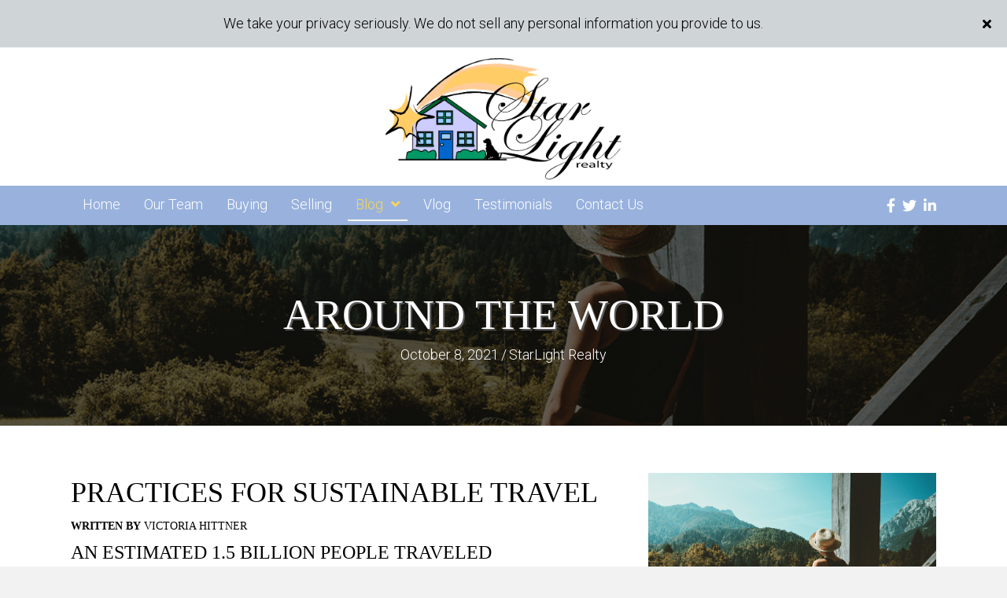

--- FILE ---
content_type: text/html; charset=UTF-8
request_url: https://www.starlightrealtytampa.com/around-the-world/
body_size: 22435
content:
<!DOCTYPE html>
<html lang="en-US">
<head> <script>
var gform;gform||(document.addEventListener("gform_main_scripts_loaded",function(){gform.scriptsLoaded=!0}),window.addEventListener("DOMContentLoaded",function(){gform.domLoaded=!0}),gform={domLoaded:!1,scriptsLoaded:!1,initializeOnLoaded:function(o){gform.domLoaded&&gform.scriptsLoaded?o():!gform.domLoaded&&gform.scriptsLoaded?window.addEventListener("DOMContentLoaded",o):document.addEventListener("gform_main_scripts_loaded",o)},hooks:{action:{},filter:{}},addAction:function(o,n,r,t){gform.addHook("action",o,n,r,t)},addFilter:function(o,n,r,t){gform.addHook("filter",o,n,r,t)},doAction:function(o){gform.doHook("action",o,arguments)},applyFilters:function(o){return gform.doHook("filter",o,arguments)},removeAction:function(o,n){gform.removeHook("action",o,n)},removeFilter:function(o,n,r){gform.removeHook("filter",o,n,r)},addHook:function(o,n,r,t,i){null==gform.hooks[o][n]&&(gform.hooks[o][n]=[]);var e=gform.hooks[o][n];null==i&&(i=n+"_"+e.length),gform.hooks[o][n].push({tag:i,callable:r,priority:t=null==t?10:t})},doHook:function(n,o,r){var t;if(r=Array.prototype.slice.call(r,1),null!=gform.hooks[n][o]&&((o=gform.hooks[n][o]).sort(function(o,n){return o.priority-n.priority}),o.forEach(function(o){"function"!=typeof(t=o.callable)&&(t=window[t]),"action"==n?t.apply(null,r):r[0]=t.apply(null,r)})),"filter"==n)return r[0]},removeHook:function(o,n,t,i){var r;null!=gform.hooks[o][n]&&(r=(r=gform.hooks[o][n]).filter(function(o,n,r){return!!(null!=i&&i!=o.tag||null!=t&&t!=o.priority)}),gform.hooks[o][n]=r)}});
</script>

<meta charset="UTF-8" />
<meta name='viewport' content='width=device-width, initial-scale=1.0' />
<meta http-equiv='X-UA-Compatible' content='IE=edge' />
<link rel="profile" href="https://gmpg.org/xfn/11" />
<meta name='robots' content='index, follow, max-image-preview:large, max-snippet:-1, max-video-preview:-1' />
	<style>img:is([sizes="auto" i], [sizes^="auto," i]) { contain-intrinsic-size: 3000px 1500px }</style>
	<link rel="canonical" href="https://www.starlightrealtytampa.com/around-the-world/" />

	<!-- This site is optimized with the Yoast SEO plugin v26.7 - https://yoast.com/wordpress/plugins/seo/ -->
	<title>Around the World - StarLight Realty</title>
	<meta property="og:locale" content="en_US" />
	<meta property="og:type" content="article" />
	<meta property="og:title" content="Around the World - StarLight Realty" />
	<meta property="og:description" content="PRACTICES FOR SUSTAINABLE TRAVEL WRITTEN BY&nbsp;VICTORIA HITTNER An estimated 1.5 billion people traveled internationally in 2019, according to the United Nations World Travel Organization (UNWTO). Despite less active travel in 2020, our world is more connected than ever, and modern transportation and technology make globe-trotting remarkably simple. But with increased travel has come an increased&hellip;" />
	<meta property="og:url" content="https://www.starlightrealtytampa.com/around-the-world/" />
	<meta property="og:site_name" content="StarLight Realty" />
	<meta property="article:published_time" content="2021-10-08T22:24:39+00:00" />
	<meta property="article:modified_time" content="2021-10-08T22:24:40+00:00" />
	<meta property="og:image" content="https://secureservercdn.net/198.71.233.129/jpz.30e.myftpupload.com/wp-content/uploads/2021/10/1-1.jpg?time=1641917426" />
	<meta property="og:image:width" content="945" />
	<meta property="og:image:height" content="564" />
	<meta property="og:image:type" content="image/jpeg" />
	<meta name="author" content="StarLight Realty" />
	<meta name="twitter:card" content="summary_large_image" />
	<meta name="twitter:label1" content="Written by" />
	<meta name="twitter:data1" content="StarLight Realty" />
	<meta name="twitter:label2" content="Est. reading time" />
	<meta name="twitter:data2" content="4 minutes" />
	<script type="application/ld+json" class="yoast-schema-graph">{"@context":"https://schema.org","@graph":[{"@type":"Article","@id":"https://www.starlightrealtytampa.com/around-the-world/#article","isPartOf":{"@id":"https://www.starlightrealtytampa.com/around-the-world/"},"author":{"name":"StarLight Realty","@id":"https://www.starlightrealtytampa.com/#/schema/person/dcc22c3e9cee3da5e6c4ca0c249505af"},"headline":"Around the World","datePublished":"2021-10-08T22:24:39+00:00","dateModified":"2021-10-08T22:24:40+00:00","mainEntityOfPage":{"@id":"https://www.starlightrealtytampa.com/around-the-world/"},"wordCount":816,"image":{"@id":"https://www.starlightrealtytampa.com/around-the-world/#primaryimage"},"thumbnailUrl":"https://www.starlightrealtytampa.com/wp-content/uploads/2021/10/1-1.jpg","articleSection":["Blog"],"inLanguage":"en-US"},{"@type":"WebPage","@id":"https://www.starlightrealtytampa.com/around-the-world/","url":"https://www.starlightrealtytampa.com/around-the-world/","name":"Around the World - StarLight Realty","isPartOf":{"@id":"https://www.starlightrealtytampa.com/#website"},"primaryImageOfPage":{"@id":"https://www.starlightrealtytampa.com/around-the-world/#primaryimage"},"image":{"@id":"https://www.starlightrealtytampa.com/around-the-world/#primaryimage"},"thumbnailUrl":"https://www.starlightrealtytampa.com/wp-content/uploads/2021/10/1-1.jpg","datePublished":"2021-10-08T22:24:39+00:00","dateModified":"2021-10-08T22:24:40+00:00","author":{"@id":"https://www.starlightrealtytampa.com/#/schema/person/dcc22c3e9cee3da5e6c4ca0c249505af"},"breadcrumb":{"@id":"https://www.starlightrealtytampa.com/around-the-world/#breadcrumb"},"inLanguage":"en-US","potentialAction":[{"@type":"ReadAction","target":["https://www.starlightrealtytampa.com/around-the-world/"]}]},{"@type":"ImageObject","inLanguage":"en-US","@id":"https://www.starlightrealtytampa.com/around-the-world/#primaryimage","url":"https://www.starlightrealtytampa.com/wp-content/uploads/2021/10/1-1.jpg","contentUrl":"https://www.starlightrealtytampa.com/wp-content/uploads/2021/10/1-1.jpg","width":945,"height":564,"caption":"Woman in a hat gazing at a scenic mountain landscape."},{"@type":"BreadcrumbList","@id":"https://www.starlightrealtytampa.com/around-the-world/#breadcrumb","itemListElement":[{"@type":"ListItem","position":1,"name":"Home","item":"https://www.starlightrealtytampa.com/"},{"@type":"ListItem","position":2,"name":"RE News","item":"https://www.starlightrealtytampa.com/re-news/"},{"@type":"ListItem","position":3,"name":"Around the World"}]},{"@type":"WebSite","@id":"https://www.starlightrealtytampa.com/#website","url":"https://www.starlightrealtytampa.com/","name":"StarLight Realty","description":"","potentialAction":[{"@type":"SearchAction","target":{"@type":"EntryPoint","urlTemplate":"https://www.starlightrealtytampa.com/?s={search_term_string}"},"query-input":{"@type":"PropertyValueSpecification","valueRequired":true,"valueName":"search_term_string"}}],"inLanguage":"en-US"},{"@type":"Person","@id":"https://www.starlightrealtytampa.com/#/schema/person/dcc22c3e9cee3da5e6c4ca0c249505af","name":"StarLight Realty","image":{"@type":"ImageObject","inLanguage":"en-US","@id":"https://www.starlightrealtytampa.com/#/schema/person/image/","url":"https://secure.gravatar.com/avatar/f6f138a0c686a5bd96a54c264c08b782eac2e3184f208c44881940aff72e6fae?s=96&d=mm&r=g","contentUrl":"https://secure.gravatar.com/avatar/f6f138a0c686a5bd96a54c264c08b782eac2e3184f208c44881940aff72e6fae?s=96&d=mm&r=g","caption":"StarLight Realty"},"url":"https://www.starlightrealtytampa.com/author/pwsadmin/"}]}</script>
	<!-- / Yoast SEO plugin. -->


<link rel='dns-prefetch' href='//fonts.googleapis.com' />
<link href='https://fonts.gstatic.com' crossorigin rel='preconnect' />
<link rel="alternate" type="application/rss+xml" title="StarLight Realty &raquo; Feed" href="https://www.starlightrealtytampa.com/feed/" />
<link rel="alternate" type="application/rss+xml" title="StarLight Realty &raquo; Comments Feed" href="https://www.starlightrealtytampa.com/comments/feed/" />
<link rel="preload" href="https://www.starlightrealtytampa.com/wp-content/plugins/bb-plugin/fonts/fontawesome/5.15.4/webfonts/fa-solid-900.woff2" as="font" type="font/woff2" crossorigin="anonymous">
<link rel="preload" href="https://www.starlightrealtytampa.com/wp-content/plugins/bb-plugin/fonts/fontawesome/5.15.4/webfonts/fa-brands-400.woff2" as="font" type="font/woff2" crossorigin="anonymous">
<script>
window._wpemojiSettings = {"baseUrl":"https:\/\/s.w.org\/images\/core\/emoji\/16.0.1\/72x72\/","ext":".png","svgUrl":"https:\/\/s.w.org\/images\/core\/emoji\/16.0.1\/svg\/","svgExt":".svg","source":{"concatemoji":"https:\/\/www.starlightrealtytampa.com\/wp-includes\/js\/wp-emoji-release.min.js?ver=6.8.3"}};
/*! This file is auto-generated */
!function(s,n){var o,i,e;function c(e){try{var t={supportTests:e,timestamp:(new Date).valueOf()};sessionStorage.setItem(o,JSON.stringify(t))}catch(e){}}function p(e,t,n){e.clearRect(0,0,e.canvas.width,e.canvas.height),e.fillText(t,0,0);var t=new Uint32Array(e.getImageData(0,0,e.canvas.width,e.canvas.height).data),a=(e.clearRect(0,0,e.canvas.width,e.canvas.height),e.fillText(n,0,0),new Uint32Array(e.getImageData(0,0,e.canvas.width,e.canvas.height).data));return t.every(function(e,t){return e===a[t]})}function u(e,t){e.clearRect(0,0,e.canvas.width,e.canvas.height),e.fillText(t,0,0);for(var n=e.getImageData(16,16,1,1),a=0;a<n.data.length;a++)if(0!==n.data[a])return!1;return!0}function f(e,t,n,a){switch(t){case"flag":return n(e,"\ud83c\udff3\ufe0f\u200d\u26a7\ufe0f","\ud83c\udff3\ufe0f\u200b\u26a7\ufe0f")?!1:!n(e,"\ud83c\udde8\ud83c\uddf6","\ud83c\udde8\u200b\ud83c\uddf6")&&!n(e,"\ud83c\udff4\udb40\udc67\udb40\udc62\udb40\udc65\udb40\udc6e\udb40\udc67\udb40\udc7f","\ud83c\udff4\u200b\udb40\udc67\u200b\udb40\udc62\u200b\udb40\udc65\u200b\udb40\udc6e\u200b\udb40\udc67\u200b\udb40\udc7f");case"emoji":return!a(e,"\ud83e\udedf")}return!1}function g(e,t,n,a){var r="undefined"!=typeof WorkerGlobalScope&&self instanceof WorkerGlobalScope?new OffscreenCanvas(300,150):s.createElement("canvas"),o=r.getContext("2d",{willReadFrequently:!0}),i=(o.textBaseline="top",o.font="600 32px Arial",{});return e.forEach(function(e){i[e]=t(o,e,n,a)}),i}function t(e){var t=s.createElement("script");t.src=e,t.defer=!0,s.head.appendChild(t)}"undefined"!=typeof Promise&&(o="wpEmojiSettingsSupports",i=["flag","emoji"],n.supports={everything:!0,everythingExceptFlag:!0},e=new Promise(function(e){s.addEventListener("DOMContentLoaded",e,{once:!0})}),new Promise(function(t){var n=function(){try{var e=JSON.parse(sessionStorage.getItem(o));if("object"==typeof e&&"number"==typeof e.timestamp&&(new Date).valueOf()<e.timestamp+604800&&"object"==typeof e.supportTests)return e.supportTests}catch(e){}return null}();if(!n){if("undefined"!=typeof Worker&&"undefined"!=typeof OffscreenCanvas&&"undefined"!=typeof URL&&URL.createObjectURL&&"undefined"!=typeof Blob)try{var e="postMessage("+g.toString()+"("+[JSON.stringify(i),f.toString(),p.toString(),u.toString()].join(",")+"));",a=new Blob([e],{type:"text/javascript"}),r=new Worker(URL.createObjectURL(a),{name:"wpTestEmojiSupports"});return void(r.onmessage=function(e){c(n=e.data),r.terminate(),t(n)})}catch(e){}c(n=g(i,f,p,u))}t(n)}).then(function(e){for(var t in e)n.supports[t]=e[t],n.supports.everything=n.supports.everything&&n.supports[t],"flag"!==t&&(n.supports.everythingExceptFlag=n.supports.everythingExceptFlag&&n.supports[t]);n.supports.everythingExceptFlag=n.supports.everythingExceptFlag&&!n.supports.flag,n.DOMReady=!1,n.readyCallback=function(){n.DOMReady=!0}}).then(function(){return e}).then(function(){var e;n.supports.everything||(n.readyCallback(),(e=n.source||{}).concatemoji?t(e.concatemoji):e.wpemoji&&e.twemoji&&(t(e.twemoji),t(e.wpemoji)))}))}((window,document),window._wpemojiSettings);
</script>
<style id='wp-emoji-styles-inline-css'>

	img.wp-smiley, img.emoji {
		display: inline !important;
		border: none !important;
		box-shadow: none !important;
		height: 1em !important;
		width: 1em !important;
		margin: 0 0.07em !important;
		vertical-align: -0.1em !important;
		background: none !important;
		padding: 0 !important;
	}
</style>
<link rel='stylesheet' id='wp-block-library-css' href='https://www.starlightrealtytampa.com/wp-includes/css/dist/block-library/style.min.css?ver=6.8.3' media='all' />
<style id='wp-block-library-theme-inline-css'>
.wp-block-audio :where(figcaption){color:#555;font-size:13px;text-align:center}.is-dark-theme .wp-block-audio :where(figcaption){color:#ffffffa6}.wp-block-audio{margin:0 0 1em}.wp-block-code{border:1px solid #ccc;border-radius:4px;font-family:Menlo,Consolas,monaco,monospace;padding:.8em 1em}.wp-block-embed :where(figcaption){color:#555;font-size:13px;text-align:center}.is-dark-theme .wp-block-embed :where(figcaption){color:#ffffffa6}.wp-block-embed{margin:0 0 1em}.blocks-gallery-caption{color:#555;font-size:13px;text-align:center}.is-dark-theme .blocks-gallery-caption{color:#ffffffa6}:root :where(.wp-block-image figcaption){color:#555;font-size:13px;text-align:center}.is-dark-theme :root :where(.wp-block-image figcaption){color:#ffffffa6}.wp-block-image{margin:0 0 1em}.wp-block-pullquote{border-bottom:4px solid;border-top:4px solid;color:currentColor;margin-bottom:1.75em}.wp-block-pullquote cite,.wp-block-pullquote footer,.wp-block-pullquote__citation{color:currentColor;font-size:.8125em;font-style:normal;text-transform:uppercase}.wp-block-quote{border-left:.25em solid;margin:0 0 1.75em;padding-left:1em}.wp-block-quote cite,.wp-block-quote footer{color:currentColor;font-size:.8125em;font-style:normal;position:relative}.wp-block-quote:where(.has-text-align-right){border-left:none;border-right:.25em solid;padding-left:0;padding-right:1em}.wp-block-quote:where(.has-text-align-center){border:none;padding-left:0}.wp-block-quote.is-large,.wp-block-quote.is-style-large,.wp-block-quote:where(.is-style-plain){border:none}.wp-block-search .wp-block-search__label{font-weight:700}.wp-block-search__button{border:1px solid #ccc;padding:.375em .625em}:where(.wp-block-group.has-background){padding:1.25em 2.375em}.wp-block-separator.has-css-opacity{opacity:.4}.wp-block-separator{border:none;border-bottom:2px solid;margin-left:auto;margin-right:auto}.wp-block-separator.has-alpha-channel-opacity{opacity:1}.wp-block-separator:not(.is-style-wide):not(.is-style-dots){width:100px}.wp-block-separator.has-background:not(.is-style-dots){border-bottom:none;height:1px}.wp-block-separator.has-background:not(.is-style-wide):not(.is-style-dots){height:2px}.wp-block-table{margin:0 0 1em}.wp-block-table td,.wp-block-table th{word-break:normal}.wp-block-table :where(figcaption){color:#555;font-size:13px;text-align:center}.is-dark-theme .wp-block-table :where(figcaption){color:#ffffffa6}.wp-block-video :where(figcaption){color:#555;font-size:13px;text-align:center}.is-dark-theme .wp-block-video :where(figcaption){color:#ffffffa6}.wp-block-video{margin:0 0 1em}:root :where(.wp-block-template-part.has-background){margin-bottom:0;margin-top:0;padding:1.25em 2.375em}
</style>
<style id='classic-theme-styles-inline-css'>
/*! This file is auto-generated */
.wp-block-button__link{color:#fff;background-color:#32373c;border-radius:9999px;box-shadow:none;text-decoration:none;padding:calc(.667em + 2px) calc(1.333em + 2px);font-size:1.125em}.wp-block-file__button{background:#32373c;color:#fff;text-decoration:none}
</style>
<style id='global-styles-inline-css'>
:root{--wp--preset--aspect-ratio--square: 1;--wp--preset--aspect-ratio--4-3: 4/3;--wp--preset--aspect-ratio--3-4: 3/4;--wp--preset--aspect-ratio--3-2: 3/2;--wp--preset--aspect-ratio--2-3: 2/3;--wp--preset--aspect-ratio--16-9: 16/9;--wp--preset--aspect-ratio--9-16: 9/16;--wp--preset--color--black: #000000;--wp--preset--color--cyan-bluish-gray: #abb8c3;--wp--preset--color--white: #ffffff;--wp--preset--color--pale-pink: #f78da7;--wp--preset--color--vivid-red: #cf2e2e;--wp--preset--color--luminous-vivid-orange: #ff6900;--wp--preset--color--luminous-vivid-amber: #fcb900;--wp--preset--color--light-green-cyan: #7bdcb5;--wp--preset--color--vivid-green-cyan: #00d084;--wp--preset--color--pale-cyan-blue: #8ed1fc;--wp--preset--color--vivid-cyan-blue: #0693e3;--wp--preset--color--vivid-purple: #9b51e0;--wp--preset--color--fl-heading-text: #333333;--wp--preset--color--fl-body-bg: #f2f2f2;--wp--preset--color--fl-body-text: #000000;--wp--preset--color--fl-accent: #00a650;--wp--preset--color--fl-accent-hover: #000000;--wp--preset--color--fl-topbar-bg: #ffffff;--wp--preset--color--fl-topbar-text: #000000;--wp--preset--color--fl-topbar-link: #428bca;--wp--preset--color--fl-topbar-hover: #428bca;--wp--preset--color--fl-header-bg: #ffffff;--wp--preset--color--fl-header-text: #000000;--wp--preset--color--fl-header-link: #428bca;--wp--preset--color--fl-header-hover: #428bca;--wp--preset--color--fl-nav-bg: #ffffff;--wp--preset--color--fl-nav-link: #428bca;--wp--preset--color--fl-nav-hover: #428bca;--wp--preset--color--fl-content-bg: #ffffff;--wp--preset--color--fl-footer-widgets-bg: #ffffff;--wp--preset--color--fl-footer-widgets-text: #000000;--wp--preset--color--fl-footer-widgets-link: #428bca;--wp--preset--color--fl-footer-widgets-hover: #428bca;--wp--preset--color--fl-footer-bg: #ffffff;--wp--preset--color--fl-footer-text: #000000;--wp--preset--color--fl-footer-link: #428bca;--wp--preset--color--fl-footer-hover: #428bca;--wp--preset--gradient--vivid-cyan-blue-to-vivid-purple: linear-gradient(135deg,rgba(6,147,227,1) 0%,rgb(155,81,224) 100%);--wp--preset--gradient--light-green-cyan-to-vivid-green-cyan: linear-gradient(135deg,rgb(122,220,180) 0%,rgb(0,208,130) 100%);--wp--preset--gradient--luminous-vivid-amber-to-luminous-vivid-orange: linear-gradient(135deg,rgba(252,185,0,1) 0%,rgba(255,105,0,1) 100%);--wp--preset--gradient--luminous-vivid-orange-to-vivid-red: linear-gradient(135deg,rgba(255,105,0,1) 0%,rgb(207,46,46) 100%);--wp--preset--gradient--very-light-gray-to-cyan-bluish-gray: linear-gradient(135deg,rgb(238,238,238) 0%,rgb(169,184,195) 100%);--wp--preset--gradient--cool-to-warm-spectrum: linear-gradient(135deg,rgb(74,234,220) 0%,rgb(151,120,209) 20%,rgb(207,42,186) 40%,rgb(238,44,130) 60%,rgb(251,105,98) 80%,rgb(254,248,76) 100%);--wp--preset--gradient--blush-light-purple: linear-gradient(135deg,rgb(255,206,236) 0%,rgb(152,150,240) 100%);--wp--preset--gradient--blush-bordeaux: linear-gradient(135deg,rgb(254,205,165) 0%,rgb(254,45,45) 50%,rgb(107,0,62) 100%);--wp--preset--gradient--luminous-dusk: linear-gradient(135deg,rgb(255,203,112) 0%,rgb(199,81,192) 50%,rgb(65,88,208) 100%);--wp--preset--gradient--pale-ocean: linear-gradient(135deg,rgb(255,245,203) 0%,rgb(182,227,212) 50%,rgb(51,167,181) 100%);--wp--preset--gradient--electric-grass: linear-gradient(135deg,rgb(202,248,128) 0%,rgb(113,206,126) 100%);--wp--preset--gradient--midnight: linear-gradient(135deg,rgb(2,3,129) 0%,rgb(40,116,252) 100%);--wp--preset--font-size--small: 13px;--wp--preset--font-size--medium: 20px;--wp--preset--font-size--large: 36px;--wp--preset--font-size--x-large: 42px;--wp--preset--spacing--20: 0.44rem;--wp--preset--spacing--30: 0.67rem;--wp--preset--spacing--40: 1rem;--wp--preset--spacing--50: 1.5rem;--wp--preset--spacing--60: 2.25rem;--wp--preset--spacing--70: 3.38rem;--wp--preset--spacing--80: 5.06rem;--wp--preset--shadow--natural: 6px 6px 9px rgba(0, 0, 0, 0.2);--wp--preset--shadow--deep: 12px 12px 50px rgba(0, 0, 0, 0.4);--wp--preset--shadow--sharp: 6px 6px 0px rgba(0, 0, 0, 0.2);--wp--preset--shadow--outlined: 6px 6px 0px -3px rgba(255, 255, 255, 1), 6px 6px rgba(0, 0, 0, 1);--wp--preset--shadow--crisp: 6px 6px 0px rgba(0, 0, 0, 1);}:where(.is-layout-flex){gap: 0.5em;}:where(.is-layout-grid){gap: 0.5em;}body .is-layout-flex{display: flex;}.is-layout-flex{flex-wrap: wrap;align-items: center;}.is-layout-flex > :is(*, div){margin: 0;}body .is-layout-grid{display: grid;}.is-layout-grid > :is(*, div){margin: 0;}:where(.wp-block-columns.is-layout-flex){gap: 2em;}:where(.wp-block-columns.is-layout-grid){gap: 2em;}:where(.wp-block-post-template.is-layout-flex){gap: 1.25em;}:where(.wp-block-post-template.is-layout-grid){gap: 1.25em;}.has-black-color{color: var(--wp--preset--color--black) !important;}.has-cyan-bluish-gray-color{color: var(--wp--preset--color--cyan-bluish-gray) !important;}.has-white-color{color: var(--wp--preset--color--white) !important;}.has-pale-pink-color{color: var(--wp--preset--color--pale-pink) !important;}.has-vivid-red-color{color: var(--wp--preset--color--vivid-red) !important;}.has-luminous-vivid-orange-color{color: var(--wp--preset--color--luminous-vivid-orange) !important;}.has-luminous-vivid-amber-color{color: var(--wp--preset--color--luminous-vivid-amber) !important;}.has-light-green-cyan-color{color: var(--wp--preset--color--light-green-cyan) !important;}.has-vivid-green-cyan-color{color: var(--wp--preset--color--vivid-green-cyan) !important;}.has-pale-cyan-blue-color{color: var(--wp--preset--color--pale-cyan-blue) !important;}.has-vivid-cyan-blue-color{color: var(--wp--preset--color--vivid-cyan-blue) !important;}.has-vivid-purple-color{color: var(--wp--preset--color--vivid-purple) !important;}.has-black-background-color{background-color: var(--wp--preset--color--black) !important;}.has-cyan-bluish-gray-background-color{background-color: var(--wp--preset--color--cyan-bluish-gray) !important;}.has-white-background-color{background-color: var(--wp--preset--color--white) !important;}.has-pale-pink-background-color{background-color: var(--wp--preset--color--pale-pink) !important;}.has-vivid-red-background-color{background-color: var(--wp--preset--color--vivid-red) !important;}.has-luminous-vivid-orange-background-color{background-color: var(--wp--preset--color--luminous-vivid-orange) !important;}.has-luminous-vivid-amber-background-color{background-color: var(--wp--preset--color--luminous-vivid-amber) !important;}.has-light-green-cyan-background-color{background-color: var(--wp--preset--color--light-green-cyan) !important;}.has-vivid-green-cyan-background-color{background-color: var(--wp--preset--color--vivid-green-cyan) !important;}.has-pale-cyan-blue-background-color{background-color: var(--wp--preset--color--pale-cyan-blue) !important;}.has-vivid-cyan-blue-background-color{background-color: var(--wp--preset--color--vivid-cyan-blue) !important;}.has-vivid-purple-background-color{background-color: var(--wp--preset--color--vivid-purple) !important;}.has-black-border-color{border-color: var(--wp--preset--color--black) !important;}.has-cyan-bluish-gray-border-color{border-color: var(--wp--preset--color--cyan-bluish-gray) !important;}.has-white-border-color{border-color: var(--wp--preset--color--white) !important;}.has-pale-pink-border-color{border-color: var(--wp--preset--color--pale-pink) !important;}.has-vivid-red-border-color{border-color: var(--wp--preset--color--vivid-red) !important;}.has-luminous-vivid-orange-border-color{border-color: var(--wp--preset--color--luminous-vivid-orange) !important;}.has-luminous-vivid-amber-border-color{border-color: var(--wp--preset--color--luminous-vivid-amber) !important;}.has-light-green-cyan-border-color{border-color: var(--wp--preset--color--light-green-cyan) !important;}.has-vivid-green-cyan-border-color{border-color: var(--wp--preset--color--vivid-green-cyan) !important;}.has-pale-cyan-blue-border-color{border-color: var(--wp--preset--color--pale-cyan-blue) !important;}.has-vivid-cyan-blue-border-color{border-color: var(--wp--preset--color--vivid-cyan-blue) !important;}.has-vivid-purple-border-color{border-color: var(--wp--preset--color--vivid-purple) !important;}.has-vivid-cyan-blue-to-vivid-purple-gradient-background{background: var(--wp--preset--gradient--vivid-cyan-blue-to-vivid-purple) !important;}.has-light-green-cyan-to-vivid-green-cyan-gradient-background{background: var(--wp--preset--gradient--light-green-cyan-to-vivid-green-cyan) !important;}.has-luminous-vivid-amber-to-luminous-vivid-orange-gradient-background{background: var(--wp--preset--gradient--luminous-vivid-amber-to-luminous-vivid-orange) !important;}.has-luminous-vivid-orange-to-vivid-red-gradient-background{background: var(--wp--preset--gradient--luminous-vivid-orange-to-vivid-red) !important;}.has-very-light-gray-to-cyan-bluish-gray-gradient-background{background: var(--wp--preset--gradient--very-light-gray-to-cyan-bluish-gray) !important;}.has-cool-to-warm-spectrum-gradient-background{background: var(--wp--preset--gradient--cool-to-warm-spectrum) !important;}.has-blush-light-purple-gradient-background{background: var(--wp--preset--gradient--blush-light-purple) !important;}.has-blush-bordeaux-gradient-background{background: var(--wp--preset--gradient--blush-bordeaux) !important;}.has-luminous-dusk-gradient-background{background: var(--wp--preset--gradient--luminous-dusk) !important;}.has-pale-ocean-gradient-background{background: var(--wp--preset--gradient--pale-ocean) !important;}.has-electric-grass-gradient-background{background: var(--wp--preset--gradient--electric-grass) !important;}.has-midnight-gradient-background{background: var(--wp--preset--gradient--midnight) !important;}.has-small-font-size{font-size: var(--wp--preset--font-size--small) !important;}.has-medium-font-size{font-size: var(--wp--preset--font-size--medium) !important;}.has-large-font-size{font-size: var(--wp--preset--font-size--large) !important;}.has-x-large-font-size{font-size: var(--wp--preset--font-size--x-large) !important;}
:where(.wp-block-post-template.is-layout-flex){gap: 1.25em;}:where(.wp-block-post-template.is-layout-grid){gap: 1.25em;}
:where(.wp-block-columns.is-layout-flex){gap: 2em;}:where(.wp-block-columns.is-layout-grid){gap: 2em;}
:root :where(.wp-block-pullquote){font-size: 1.5em;line-height: 1.6;}
</style>
<link rel='stylesheet' id='wp-components-css' href='https://www.starlightrealtytampa.com/wp-includes/css/dist/components/style.min.css?ver=6.8.3' media='all' />
<link rel='stylesheet' id='godaddy-styles-css' href='https://www.starlightrealtytampa.com/wp-content/mu-plugins/vendor/wpex/godaddy-launch/includes/Dependencies/GoDaddy/Styles/build/latest.css?ver=2.0.2' media='all' />
<link rel='stylesheet' id='font-awesome-5-css' href='https://www.starlightrealtytampa.com/wp-content/plugins/bb-plugin/fonts/fontawesome/5.15.4/css/all.min.css?ver=2.8.1.2' media='all' />
<link rel='stylesheet' id='font-awesome-css' href='https://www.starlightrealtytampa.com/wp-content/plugins/bb-plugin/fonts/fontawesome/5.15.4/css/v4-shims.min.css?ver=2.8.1.2' media='all' />
<link rel='stylesheet' id='uabb-animate-css' href='https://www.starlightrealtytampa.com/wp-content/plugins/bb-ultimate-addon/modules/info-list/css/animate.css' media='all' />
<link rel='stylesheet' id='jquery-bxslider-css' href='https://www.starlightrealtytampa.com/wp-content/plugins/bb-plugin/css/jquery.bxslider.css?ver=2.8.1.2' media='all' />
<link rel='stylesheet' id='fl-builder-layout-bundle-ce2ca97cd83370ef7837d95e9064131f-css' href='https://www.starlightrealtytampa.com/wp-content/uploads/bb-plugin/cache/ce2ca97cd83370ef7837d95e9064131f-layout-bundle.css?ver=2.8.1.2-1.4.10' media='all' />
<link rel='stylesheet' id='gd-core-css' href='https://www.starlightrealtytampa.com/wp-content/plugins/pws-core/public/css/GD-cORe-public.css?ver=4.0.0' media='all' />
<link rel='stylesheet' id='jquery-magnificpopup-css' href='https://www.starlightrealtytampa.com/wp-content/plugins/bb-plugin/css/jquery.magnificpopup.min.css?ver=2.8.1.2' media='all' />
<link rel='stylesheet' id='base-4-css' href='https://www.starlightrealtytampa.com/wp-content/themes/bb-theme/css/base-4.min.css?ver=1.7.15.3' media='all' />
<link rel='stylesheet' id='fl-automator-skin-css' href='https://www.starlightrealtytampa.com/wp-content/uploads/bb-theme/skin-66394f109b2f7.css?ver=1.7.15.3' media='all' />
<link rel='stylesheet' id='pp-animate-css' href='https://www.starlightrealtytampa.com/wp-content/plugins/bbpowerpack/assets/css/animate.min.css?ver=3.5.1' media='all' />
<link rel='stylesheet' id='fl-builder-google-fonts-63ff15f04b3bcfd18b16ff5013977ad7-css' href='//fonts.googleapis.com/css?family=Roboto%3A300%2C400%2C700%7CGafata%3A400&#038;ver=6.8.3' media='all' />
<script src="https://www.starlightrealtytampa.com/wp-includes/js/jquery/jquery.min.js?ver=3.7.1" id="jquery-core-js"></script>
<script src="https://www.starlightrealtytampa.com/wp-includes/js/jquery/jquery-migrate.min.js?ver=3.4.1" id="jquery-migrate-js"></script>
<script src="https://www.starlightrealtytampa.com/wp-content/plugins/bbpowerpack/assets/js/jquery.cookie.min.js?ver=1.4.1" id="jquery-cookie-js"></script>
<script src="https://www.starlightrealtytampa.com/wp-content/plugins/pws-core/public/js/GD-cORe-public.js?ver=4.0.0" id="gd-core-js"></script>
<link rel="https://api.w.org/" href="https://www.starlightrealtytampa.com/wp-json/" /><link rel="alternate" title="JSON" type="application/json" href="https://www.starlightrealtytampa.com/wp-json/wp/v2/posts/1555" /><link rel="EditURI" type="application/rsd+xml" title="RSD" href="https://www.starlightrealtytampa.com/xmlrpc.php?rsd" />
<link rel='shortlink' href='https://www.starlightrealtytampa.com/?p=1555' />
<link rel="alternate" title="oEmbed (JSON)" type="application/json+oembed" href="https://www.starlightrealtytampa.com/wp-json/oembed/1.0/embed?url=https%3A%2F%2Fwww.starlightrealtytampa.com%2Faround-the-world%2F" />
<link rel="alternate" title="oEmbed (XML)" type="text/xml+oembed" href="https://www.starlightrealtytampa.com/wp-json/oembed/1.0/embed?url=https%3A%2F%2Fwww.starlightrealtytampa.com%2Faround-the-world%2F&#038;format=xml" />
		<script>
			var bb_powerpack = {
				search_term: '',
				version: '2.36.2',
				getAjaxUrl: function() { return atob( 'aHR0cHM6Ly93d3cuc3RhcmxpZ2h0cmVhbHR5dGFtcGEuY29tL3dwLWFkbWluL2FkbWluLWFqYXgucGhw' ); },
				callback: function() {}
			};
		</script>
		<style>.recentcomments a{display:inline !important;padding:0 !important;margin:0 !important;}</style><link rel="icon" href="https://www.starlightrealtytampa.com/wp-content/uploads/2019/10/Favicon.png" sizes="32x32" />
<link rel="icon" href="https://www.starlightrealtytampa.com/wp-content/uploads/2019/10/Favicon.png" sizes="192x192" />
<link rel="apple-touch-icon" href="https://www.starlightrealtytampa.com/wp-content/uploads/2019/10/Favicon.png" />
<meta name="msapplication-TileImage" content="https://www.starlightrealtytampa.com/wp-content/uploads/2019/10/Favicon.png" />
		<style id="wp-custom-css">
			@import url('https://fonts.googleapis.com/css?family=Raleway:100,200,300,400,500,600,700,800,900&display=swap');

/*-------------------------------
                                             TEXT

--------------------------------*/
/*.fl-col.fl-node-5dbacdfaced38.fl-col-small {
    display: none;
} */
.site-branding .site-title a {}

body p,
.entry-content p,
.entry-content ul li,
.entry-content ul,
.entry-content a,
.pp-sub-heading p {}

h1, h2, h3, h4, h5, h6{
	font-family: 'Gelasio', serif !important;
}

h1 {}

h2 {}

h3,
h4,
h5,
h6 {}


/*--------------------------------
          HEADER

---------------------------------*/
div#head4header .fl-row-content-wrap {
    box-shadow: 0 0 0px #333 !important;
}
.header-nav ul {
		margin-top: 0px;
	}
/*-------------------------------
        NAVIGATION

----------------------------------*/

div#head7header .fl-row-content-wrap {
    box-shadow: 0 0 0px #777 !important; 
}


.img_hover img:hover {
    opacity: 0.8;
}
.pp-advanced-menu .menu > li.current-menu-item ul.sub-menu li a {
    background: #adaeae;
    color:#000
}
.pp-advanced-menu .menu > li.current-menu-item ul.sub-menu li a:hover {
    background: #417505;
    color:#fff
}

/*--------------------------------
        BUTTONS

----------------------------------*/

a.button,
span.fl-button-text,
span.uabb-button-text.uabb-creative-button-text,
.gform_button.button,
a.fl-button {}

.gform_wrapper .gform_footer {
	padding: 0;
	margin: 15px 0;
}


div#gform_confirmation_message_1 p,
div#gform_confirmation_wrapper_2 p, input#gform_submit_button_1  {
	margin-bottom: 0;
}






/*----------------------------------
      FOOTER

---------------------------------*/

footer ul li a {
	display: inline-block !important;
}



/*------------------------------
                                 PAGE MODULES

---------------------------------*/

/* .mobile-only-row{
	display: none;
} */












button, input[type=button], input[type=submit] {
    background: #2787e1;
    color: #fff;
    font-size: 18px;
    padding: 6px 12px;
    border-radius: 4px;
}
.font-size h2 {
    font-size: 28px;
    line-height: 1.4;
    letter-spacing: 0px;
}
.gform_confirmation_message {
		text-align: center;
		font-size: 18px !important;
		font-weight: 400;
		color: #000;
	}
.overlap{
	position:relative;
	z-index: 10;
}
div#gfield_description_1_23,
div#gfield_description_4_24 {
    margin-top: -10px;
}

.list-bg span.pp-list-item-text {
    background: #f6f6f6;
    width: 100%;
    padding: 0px 10px;
}
.fl-node-5dcd5656280d0 .pp-icon-list .pp-icon-list-items .pp-icon-list-item .pp-list-item-icon {
   margin-right: 0px;
}

.fv-video .fl-module-content.fl-node-content {
    margin-bottom: 40px;
    padding: 30px;
    background: #fff;
}
.fv-video h4 {
		font-family: "Roboto",sans-serif !important;
    margin-bottom: 0 !important;
}
/*-------------------------------
     LARGE SCREENS ONLY

---------------------------------*/

@media screen and (min-width: 769px) {}

@media screen and (min-width: 1024px) {}

@media screen and (min-width: 1200px) and (max-width: 1280px) {
}
@media screen and (min-width: 1200px) and (max-width: 1280px) {
.sub_row {
    width: 2%;
}
}

/*--------------------------------
  TABLET SCREENS AND SMALLER

--------------------------------*/

/*@media screen and (max-width: 768px) {
   .fl-node-5dbadf31be791 > .fl-row-content-wrap:after {
    background-color: #000000 !important;
  }
}
*/

@media screen and (max-width: 1024px) {

}

@media only screen and (min-width: 465px) and (max-width: 768px) {}

@media only screen and (max-width:768px) {
	
	.button_div .buttons,
	.gform_footer input#gform_submit_button_2,
	.gform_footer input#gform_submit_button_1 {
		line-height: 22px;
		margin-bottom: 0px;
	}
	.fl-builder-content[data-overlay="1"]:not(.fl-theme-builder-header-sticky) {
		position: relative;
		width: 100%;
		z-index: 100;
	}
	ul#menu-main-menu {
		margin-top: 0px;
	}
	.fl-col-small {
		max-width: 100%;
	}
	footer ul li a {
		display: inline-block !important;
	}
	.header-nav ul {
		;
	}
	.header-nav ul {
		margin-top: 0px !important;
	}

	.uabb-blogs-pagination {
    padding: 0px 0;
}
		footer, contact .uabb-info-list-icon.info-list-icon-dynamic0 {
    margin-bottom: 5px !important;
}
	ul#menu-main-1 li a {
    border: 0px !important;
}
.header-nav li a {
	display: inline-block;
}
	.bg-color {
		background-color: #fff !important;
	}
	.fl-node-5dbc1c3214afe .menu.fl-menu-horizontal li, .fl-node-5dbc1c3214afe .menu.fl-menu-horizontal li li {
    border-color: #0072bc;
}
	.uabb-blog-posts-shadow.clearfix {
    height: auto !important;
}
.slick-list.draggable {
    height: auto !important;
}
}

a:focus {
    outline: none;
}

/*-------------------------------
  MOBILE SCREENS ONLY

---------------------------------*/

@media only screen and (min-width: 0px) and (max-width: 321px) {}

@media screen and (max-width: 480px) {
/* 	.mobile-only-row{
	display: block !important;
} */
	
iframe {
    max-height: 200px !important;
}
}

@media only screen and (min-width: 322px) and (max-width: 376px) {}

ul#menu-main-1 li a {
    border-right: 1px solid #e8e8e8;
}
ul#menu-main-1 li:last-child a {
    border-right: 0px;
}

@media screen and (max-width: 768px) {
.fl-photo-content {
    width: 42%;
}
}
@media only screen and (min-width: 769px) and (max-width: 1280px) {
	
	.image-1 .fl-module-content.fl-node-content{
    margin-left: 20px;
}
.image-2 .fl-module-content.fl-node-content {
	 margin-right: 20px;
}
	.banner-2 .pp-photo-container .pp-photo-content .pp-photo-content-inner img {
    width: 460px;
}
}



		</style>
		</head>
<body class="wp-singular post-template-default single single-post postid-1555 single-format-standard wp-theme-bb-theme fl-theme-builder-header fl-theme-builder-header-header fl-theme-builder-footer fl-theme-builder-footer-footer fl-theme-builder-singular fl-theme-builder-singular-blog-post fl-framework-base-4 fl-preset-default fl-full-width fl-has-sidebar fl-scroll-to-top fl-search-active has-blocks" itemscope="itemscope" itemtype="https://schema.org/WebPage">
<a aria-label="Skip to content" class="fl-screen-reader-text" href="#fl-main-content">Skip to content</a><div class="fl-page">
	<header class="fl-builder-content fl-builder-content-9 fl-builder-global-templates-locked" data-post-id="9" data-type="header" data-sticky="0" data-sticky-on="" data-sticky-breakpoint="medium" data-shrink="0" data-overlay="0" data-overlay-bg="transparent" data-shrink-image-height="50px" role="banner" itemscope="itemscope" itemtype="http://schema.org/WPHeader"><div class="fl-row fl-row-full-width fl-row-bg-none fl-node-5f1171d8ad74c fl-row-default-height fl-row-align-center" data-node="5f1171d8ad74c">
	<div class="fl-row-content-wrap">
		<div class="uabb-row-separator uabb-top-row-separator" >
</div>
						<div class="fl-row-content fl-row-full-width fl-node-content">
		
<div class="fl-col-group fl-node-5f1171d8b397c" data-node="5f1171d8b397c">
			<div class="fl-col fl-node-5f1171d8b3d04" data-node="5f1171d8b3d04">
	<div class="fl-col-content fl-node-content"><div class="fl-module fl-module-pp-announcement-bar fl-node-5f1171d8acafd" data-node="5f1171d8acafd">
	<div class="fl-module-content fl-node-content">
		<div class="pp-announcement-bar-wrap pp-announcement-bar-top">
	<div class="pp-announcement-bar-inner">
		<div class="pp-announcement-bar-content">
						<p>We take your privacy seriously. We do not sell any personal information you provide to us.</p>
					</div>
				<div class="pp-announcement-bar-close-button" tabindex="0" aria-label="Close" role="button">
			<span class="fas fa-times pp-close-button" aria-hidden="true"></span>		</div>
			</div>
</div>
	</div>
</div>
</div>
</div>
	</div>
		</div>
	</div>
</div>
<div id="head6topbar" class="fl-row fl-row-full-width fl-row-bg-color fl-node-5db981ba6f638 fl-row-default-height fl-row-align-center" data-node="5db981ba6f638">
	<div class="fl-row-content-wrap">
		<div class="uabb-row-separator uabb-top-row-separator" >
</div>
						<div class="fl-row-content fl-row-fixed-width fl-node-content">
		
<div class="fl-col-group fl-node-5db981ba6f63a fl-col-group-equal-height fl-col-group-align-center fl-col-group-custom-width fl-col-group-responsive-reversed" data-node="5db981ba6f63a">
			<div class="fl-col fl-node-5dcb92420de82 fl-col-small fl-col-small-custom-width" data-node="5dcb92420de82">
	<div class="fl-col-content fl-node-content"><div class="fl-module fl-module-pp-image fl-node-5db983e306e2f" data-node="5db983e306e2f">
	<div class="fl-module-content fl-node-content">
		<div class="pp-photo-container">
	<div class="pp-photo pp-photo-align-center pp-photo-align-responsive-center" itemscope itemtype="http://schema.org/ImageObject">
		<div class="pp-photo-content">
			<div class="pp-photo-content-inner">
								<a href="https://www.starlightrealtytampa.com" target="_self" itemprop="url">
									<img loading="lazy" decoding="async" class="pp-photo-img wp-image-507 size-full" src="https://www.starlightrealtytampa.com/wp-content/uploads/2019/10/house.png" alt="Logo with a house, dog, sun, and cursive text." itemprop="image" height="771" width="1500" srcset="https://www.starlightrealtytampa.com/wp-content/uploads/2019/10/house.png 1500w, https://www.starlightrealtytampa.com/wp-content/uploads/2019/10/house-300x154.png 300w, https://www.starlightrealtytampa.com/wp-content/uploads/2019/10/house-1024x526.png 1024w, https://www.starlightrealtytampa.com/wp-content/uploads/2019/10/house-768x395.png 768w" sizes="auto, (max-width: 1500px) 100vw, 1500px" title="Logo with a house, dog, sun, and cursive text."  />
					<div class="pp-overlay-bg"></div>
													</a>
							</div>
					</div>
	</div>
</div>
	</div>
</div>
</div>
</div>
			<div class="fl-col fl-node-5dcb924aa7060 fl-col-small-custom-width fl-visible-mobile" data-node="5dcb924aa7060">
	<div class="fl-col-content fl-node-content"><div class="fl-module fl-module-icon-group fl-node-5dcb920c485e8" data-node="5dcb920c485e8">
	<div class="fl-module-content fl-node-content">
		<div class="fl-icon-group">
	<span class="fl-icon">
								<a href="https://www.facebook.com/StarLightRealty/" target="_blank" rel="noopener" >
							<i class="fa fa-facebook" aria-hidden="true"></i>
						</a>
			</span>
		<span class="fl-icon">
								<a href="https://twitter.com/starlighttampa" target="_blank" rel="noopener" >
							<i class="fa fa-twitter" aria-hidden="true"></i>
						</a>
			</span>
		<span class="fl-icon">
								<a href="https://www.linkedin.com/in/deborah-farmer-b458488" target="_blank" rel="noopener" >
							<i class="fa fa-linkedin" aria-hidden="true"></i>
						</a>
			</span>
	</div>
	</div>
</div>
</div>
</div>
	</div>
		</div>
	</div>
</div>
<div class="fl-row fl-row-full-width fl-row-bg-color fl-node-5dcb8f260126b fl-row-default-height fl-row-align-center" data-node="5dcb8f260126b">
	<div class="fl-row-content-wrap">
		<div class="uabb-row-separator uabb-top-row-separator" >
</div>
						<div class="fl-row-content fl-row-fixed-width fl-node-content">
		
<div class="fl-col-group fl-node-5dcb8f260e0ae" data-node="5dcb8f260e0ae">
			<div class="fl-col fl-node-5dcb8f260e2ef" data-node="5dcb8f260e2ef">
	<div class="fl-col-content fl-node-content"><div class="fl-module fl-module-uabb-advanced-menu fl-node-5dcb97269427b header-nav" data-node="5dcb97269427b">
	<div class="fl-module-content fl-node-content">
			<div class="uabb-creative-menu
	 uabb-creative-menu-accordion-collapse	uabb-menu-default">
		<div class="uabb-creative-menu-mobile-toggle-container"><div class="uabb-creative-menu-mobile-toggle hamburger" tabindex="0"><div class="uabb-svg-container"><svg title="uabb-menu-toggle" version="1.1" class="hamburger-menu" xmlns="https://www.w3.org/2000/svg" xmlns:xlink="https://www.w3.org/1999/xlink" viewBox="0 0 50 50">
<rect class="uabb-hamburger-menu-top" width="50" height="10"/>
<rect class="uabb-hamburger-menu-middle" y="20" width="50" height="10"/>
<rect class="uabb-hamburger-menu-bottom" y="40" width="50" height="10"/>
</svg>
</div></div></div>			<div class="uabb-clear"></div>
					<ul id="menu-main" class="menu uabb-creative-menu-horizontal uabb-toggle-arrows"><li id="menu-item-14" class="menu-item menu-item-type-post_type menu-item-object-page menu-item-home uabb-creative-menu uabb-cm-style"><a href="https://www.starlightrealtytampa.com/"><span class="menu-item-text">Home</span></a></li>
<li id="menu-item-57" class="menu-item menu-item-type-post_type menu-item-object-page uabb-creative-menu uabb-cm-style"><a href="https://www.starlightrealtytampa.com/ourteam/"><span class="menu-item-text">Our Team</span></a></li>
<li id="menu-item-525" class="menu-item menu-item-type-post_type menu-item-object-page uabb-creative-menu uabb-cm-style"><a href="https://www.starlightrealtytampa.com/buying/"><span class="menu-item-text">Buying</span></a></li>
<li id="menu-item-526" class="menu-item menu-item-type-post_type menu-item-object-page uabb-creative-menu uabb-cm-style"><a href="https://www.starlightrealtytampa.com/selling/"><span class="menu-item-text">Selling</span></a></li>
<li id="menu-item-148" class="menu-item menu-item-type-taxonomy menu-item-object-category current-post-ancestor current-menu-ancestor current-menu-parent current-post-parent menu-item-has-children uabb-has-submenu uabb-creative-menu uabb-cm-style" aria-haspopup="true"><div class="uabb-has-submenu-container"><a href="https://www.starlightrealtytampa.com/category/blog/"><span class="menu-item-text">Blog<span class="uabb-menu-toggle"></span></span></a></div>
<ul class="sub-menu">
	<li id="menu-item-1339" class="menu-item menu-item-type-post_type menu-item-object-post uabb-creative-menu uabb-cm-style"><a href="https://www.starlightrealtytampa.com/environmental-art/"><span class="menu-item-text">Environmental Art</span></a></li>
	<li id="menu-item-805" class="menu-item menu-item-type-taxonomy menu-item-object-category menu-item-has-children uabb-has-submenu uabb-creative-menu uabb-cm-style" aria-haspopup="true"><div class="uabb-has-submenu-container"><a href="https://www.starlightrealtytampa.com/category/https-article-homebydesign-com-pages-article-hbd_dec_19_05-5365-index-html/"><span class="menu-item-text">Home Design<span class="uabb-menu-toggle"></span></span></a></div>
	<ul class="sub-menu">
		<li id="menu-item-1701" class="menu-item menu-item-type-post_type menu-item-object-post uabb-creative-menu uabb-cm-style"><a href="https://www.starlightrealtytampa.com/in-their-element/"><span class="menu-item-text">In Their Element</span></a></li>
		<li id="menu-item-1665" class="menu-item menu-item-type-post_type menu-item-object-post uabb-creative-menu uabb-cm-style"><a href="https://www.starlightrealtytampa.com/love-that-lavender/"><span class="menu-item-text"> Love That Lavender</span></a></li>
		<li id="menu-item-1648" class="menu-item menu-item-type-post_type menu-item-object-post uabb-creative-menu uabb-cm-style"><a href="https://www.starlightrealtytampa.com/a-star-is-reborn/"><span class="menu-item-text">A Star Is Reborn</span></a></li>
		<li id="menu-item-1637" class="menu-item menu-item-type-post_type menu-item-object-post uabb-creative-menu uabb-cm-style"><a href="https://www.starlightrealtytampa.com/americana-reimagined/"><span class="menu-item-text">Americana Reimagined</span></a></li>
		<li id="menu-item-1622" class="menu-item menu-item-type-post_type menu-item-object-post uabb-creative-menu uabb-cm-style"><a href="https://www.starlightrealtytampa.com/interior-artistry/"><span class="menu-item-text">Interior Artistry</span></a></li>
		<li id="menu-item-1617" class="menu-item menu-item-type-post_type menu-item-object-post uabb-creative-menu uabb-cm-style"><a href="https://www.starlightrealtytampa.com/new-point-of-view/"><span class="menu-item-text">New Point of View</span></a></li>
		<li id="menu-item-1613" class="menu-item menu-item-type-post_type menu-item-object-post uabb-creative-menu uabb-cm-style"><a href="https://www.starlightrealtytampa.com/flora-familiar/"><span class="menu-item-text">Flora Familiar</span></a></li>
		<li id="menu-item-1589" class="menu-item menu-item-type-post_type menu-item-object-post uabb-creative-menu uabb-cm-style"><a href="https://www.starlightrealtytampa.com/take-stock/"><span class="menu-item-text">Take Stock</span></a></li>
		<li id="menu-item-1584" class="menu-item menu-item-type-post_type menu-item-object-post uabb-creative-menu uabb-cm-style"><a href="https://www.starlightrealtytampa.com/beyond-black-white/"><span class="menu-item-text">Beyond Black &#038; White</span></a></li>
		<li id="menu-item-1574" class="menu-item menu-item-type-post_type menu-item-object-post uabb-creative-menu uabb-cm-style"><a href="https://www.starlightrealtytampa.com/coastal-connection/"><span class="menu-item-text">Coastal Connection</span></a></li>
		<li id="menu-item-1523" class="menu-item menu-item-type-post_type menu-item-object-post uabb-creative-menu uabb-cm-style"><a href="https://www.starlightrealtytampa.com/nouveau-neutral/"><span class="menu-item-text">Nouveau Neutral</span></a></li>
		<li id="menu-item-1519" class="menu-item menu-item-type-post_type menu-item-object-post uabb-creative-menu uabb-cm-style"><a href="https://www.starlightrealtytampa.com/reclaimed-repose/"><span class="menu-item-text">Reclaimed Repose</span></a></li>
		<li id="menu-item-1479" class="menu-item menu-item-type-post_type menu-item-object-post uabb-creative-menu uabb-cm-style"><a href="https://www.starlightrealtytampa.com/inky-luxury/"><span class="menu-item-text">INKY LUXURY</span></a></li>
		<li id="menu-item-1474" class="menu-item menu-item-type-post_type menu-item-object-post uabb-creative-menu uabb-cm-style"><a href="https://www.starlightrealtytampa.com/opposites-attract/"><span class="menu-item-text">OPPOSITES ATTRACT</span></a></li>
		<li id="menu-item-1464" class="menu-item menu-item-type-post_type menu-item-object-post uabb-creative-menu uabb-cm-style"><a href="https://www.starlightrealtytampa.com/boho-beaut/"><span class="menu-item-text">BOHO BEAUT</span></a></li>
		<li id="menu-item-1453" class="menu-item menu-item-type-post_type menu-item-object-post uabb-creative-menu uabb-cm-style"><a href="https://www.starlightrealtytampa.com/pushing-paper/"><span class="menu-item-text">Pushing Paper</span></a></li>
		<li id="menu-item-1437" class="menu-item menu-item-type-post_type menu-item-object-post uabb-creative-menu uabb-cm-style"><a href="https://www.starlightrealtytampa.com/fit-for-family/"><span class="menu-item-text">Fit for Family</span></a></li>
		<li id="menu-item-1432" class="menu-item menu-item-type-post_type menu-item-object-post uabb-creative-menu uabb-cm-style"><a href="https://www.starlightrealtytampa.com/marquee-mod/"><span class="menu-item-text">Marquee Mod</span></a></li>
		<li id="menu-item-1427" class="menu-item menu-item-type-post_type menu-item-object-post uabb-creative-menu uabb-cm-style"><a href="https://www.starlightrealtytampa.com/within-the-lines/"><span class="menu-item-text">Within The Lines</span></a></li>
		<li id="menu-item-1418" class="menu-item menu-item-type-post_type menu-item-object-post uabb-creative-menu uabb-cm-style"><a href="https://www.starlightrealtytampa.com/minimalism-mastered/"><span class="menu-item-text">Minimalism mastered</span></a></li>
		<li id="menu-item-1399" class="menu-item menu-item-type-post_type menu-item-object-post uabb-creative-menu uabb-cm-style"><a href="https://www.starlightrealtytampa.com/downright-dreamy/"><span class="menu-item-text">Downright Dreamy</span></a></li>
		<li id="menu-item-1348" class="menu-item menu-item-type-post_type menu-item-object-post uabb-creative-menu uabb-cm-style"><a href="https://www.starlightrealtytampa.com/structure-and-softness/"><span class="menu-item-text">Structure And Softness</span></a></li>
		<li id="menu-item-1327" class="menu-item menu-item-type-post_type menu-item-object-post uabb-creative-menu uabb-cm-style"><a href="https://www.starlightrealtytampa.com/punk-rock-refind/"><span class="menu-item-text">Punk Rock Refind</span></a></li>
		<li id="menu-item-1322" class="menu-item menu-item-type-post_type menu-item-object-post uabb-creative-menu uabb-cm-style"><a href="https://www.starlightrealtytampa.com/open-seating/"><span class="menu-item-text">Open Seating</span></a></li>
		<li id="menu-item-1276" class="menu-item menu-item-type-post_type menu-item-object-post uabb-creative-menu uabb-cm-style"><a href="https://www.starlightrealtytampa.com/island-living/"><span class="menu-item-text">Island Living</span></a></li>
		<li id="menu-item-1268" class="menu-item menu-item-type-post_type menu-item-object-post uabb-creative-menu uabb-cm-style"><a href="https://www.starlightrealtytampa.com/modern-traditional-2/"><span class="menu-item-text">Modern Traditional</span></a></li>
		<li id="menu-item-1242" class="menu-item menu-item-type-post_type menu-item-object-post uabb-creative-menu uabb-cm-style"><a href="https://www.starlightrealtytampa.com/ranch-reimagined/"><span class="menu-item-text">Ranch Reimagined</span></a></li>
		<li id="menu-item-1230" class="menu-item menu-item-type-taxonomy menu-item-object-category uabb-creative-menu uabb-cm-style"><a href="https://www.starlightrealtytampa.com/category/https-article-homebydesign-com-pages-article-hbd_dec_19_05-5365-index-html/flex-plan/"><span class="menu-item-text">Flex Plan</span></a></li>
		<li id="menu-item-1108" class="menu-item menu-item-type-post_type menu-item-object-post uabb-creative-menu uabb-cm-style"><a href="https://www.starlightrealtytampa.com/comfortably-classic/"><span class="menu-item-text">Comfortably Classic</span></a></li>
		<li id="menu-item-922" class="menu-item menu-item-type-post_type menu-item-object-post uabb-creative-menu uabb-cm-style"><a href="https://www.starlightrealtytampa.com/hbd-home-by-design-magazine/"><span class="menu-item-text">FEARLESS</span></a></li>
		<li id="menu-item-838" class="menu-item menu-item-type-post_type menu-item-object-post uabb-creative-menu uabb-cm-style"><a href="https://www.starlightrealtytampa.com/contemporary-cool/"><span class="menu-item-text">Contemporary Cool</span></a></li>
		<li id="menu-item-839" class="menu-item menu-item-type-post_type menu-item-object-post uabb-creative-menu uabb-cm-style"><a href="https://www.starlightrealtytampa.com/plant-babies/"><span class="menu-item-text">Plant Babies</span></a></li>
		<li id="menu-item-1036" class="menu-item menu-item-type-post_type menu-item-object-post uabb-creative-menu uabb-cm-style"><a href="https://www.starlightrealtytampa.com/waves-of-change/"><span class="menu-item-text">Waves of Change</span></a></li>
		<li id="menu-item-1808" class="menu-item menu-item-type-post_type menu-item-object-post uabb-creative-menu uabb-cm-style"><a href="https://www.starlightrealtytampa.com/coastal-ease/"><span class="menu-item-text">Coastal Ease</span></a></li>
		<li id="menu-item-1809" class="menu-item menu-item-type-post_type menu-item-object-post uabb-creative-menu uabb-cm-style"><a href="https://www.starlightrealtytampa.com/bold-beautiful/"><span class="menu-item-text">Bold &amp; Beautiful</span></a></li>
	</ul>
</li>
	<li id="menu-item-806" class="menu-item menu-item-type-taxonomy menu-item-object-category menu-item-has-children uabb-has-submenu uabb-creative-menu uabb-cm-style" aria-haspopup="true"><div class="uabb-has-submenu-container"><a href="https://www.starlightrealtytampa.com/category/foodies/"><span class="menu-item-text">Foodies<span class="uabb-menu-toggle"></span></span></a></div>
	<ul class="sub-menu">
		<li id="menu-item-1689" class="menu-item menu-item-type-post_type menu-item-object-post uabb-creative-menu uabb-cm-style"><a href="https://www.starlightrealtytampa.com/from-garden-to-table-pt-2-salads/"><span class="menu-item-text">From Garden to Table (pt. 2) Salads</span></a></li>
		<li id="menu-item-1653" class="menu-item menu-item-type-post_type menu-item-object-post uabb-creative-menu uabb-cm-style"><a href="https://www.starlightrealtytampa.com/from-garden-to-table/"><span class="menu-item-text">From Garden to Table </span></a></li>
		<li id="menu-item-1642" class="menu-item menu-item-type-post_type menu-item-object-post uabb-creative-menu uabb-cm-style"><a href="https://www.starlightrealtytampa.com/hearty-winter-fare/"><span class="menu-item-text">Hearty Winter Fare</span></a></li>
		<li id="menu-item-1608" class="menu-item menu-item-type-post_type menu-item-object-post uabb-creative-menu uabb-cm-style"><a href="https://www.starlightrealtytampa.com/zucchini-boats/"><span class="menu-item-text">Zucchini Boats</span></a></li>
		<li id="menu-item-1594" class="menu-item menu-item-type-post_type menu-item-object-post uabb-creative-menu uabb-cm-style"><a href="https://www.starlightrealtytampa.com/pumpkin-curry/"><span class="menu-item-text">Pumpkin Curry</span></a></li>
		<li id="menu-item-1580" class="menu-item menu-item-type-post_type menu-item-object-post uabb-creative-menu uabb-cm-style"><a href="https://www.starlightrealtytampa.com/lemongrass-chicken/"><span class="menu-item-text">Lemongrass Chicken</span></a></li>
		<li id="menu-item-1533" class="menu-item menu-item-type-post_type menu-item-object-post uabb-creative-menu uabb-cm-style"><a href="https://www.starlightrealtytampa.com/1529-2/"><span class="menu-item-text">Honey Walnut Shrimp and Gyoza</span></a></li>
		<li id="menu-item-1514" class="menu-item menu-item-type-post_type menu-item-object-post uabb-creative-menu uabb-cm-style"><a href="https://www.starlightrealtytampa.com/veggie-kabobs/"><span class="menu-item-text">Veggie Kabobs</span></a></li>
		<li id="menu-item-1501" class="menu-item menu-item-type-post_type menu-item-object-post uabb-creative-menu uabb-cm-style"><a href="https://www.starlightrealtytampa.com/burger-and-fries/"><span class="menu-item-text">Burger and Fries</span></a></li>
		<li id="menu-item-1483" class="menu-item menu-item-type-post_type menu-item-object-post uabb-creative-menu uabb-cm-style"><a href="https://www.starlightrealtytampa.com/salsa-aguacate/"><span class="menu-item-text">Salsa Aguacate</span></a></li>
		<li id="menu-item-1469" class="menu-item menu-item-type-post_type menu-item-object-post uabb-creative-menu uabb-cm-style"><a href="https://www.starlightrealtytampa.com/santa-fe-chicken/"><span class="menu-item-text">Santa Fe Chicken</span></a></li>
		<li id="menu-item-1442" class="menu-item menu-item-type-post_type menu-item-object-post uabb-creative-menu uabb-cm-style"><a href="https://www.starlightrealtytampa.com/shrimp-crusted-fish-tacos-and-aguachile/"><span class="menu-item-text">Shrimp Crusted Fish Tacos And Aguachile</span></a></li>
		<li id="menu-item-1423" class="menu-item menu-item-type-post_type menu-item-object-post uabb-creative-menu uabb-cm-style"><a href="https://www.starlightrealtytampa.com/easy-like-sunday-morning/"><span class="menu-item-text">Easy Like Sunday Morning</span></a></li>
		<li id="menu-item-1353" class="menu-item menu-item-type-post_type menu-item-object-post uabb-creative-menu uabb-cm-style"><a href="https://www.starlightrealtytampa.com/picnic-perfect-part-ii/"><span class="menu-item-text">Picnic Perfect Part II</span></a></li>
		<li id="menu-item-1335" class="menu-item menu-item-type-post_type menu-item-object-post uabb-creative-menu uabb-cm-style"><a href="https://www.starlightrealtytampa.com/picnic-perfect/"><span class="menu-item-text">Picnic Perfect</span></a></li>
		<li id="menu-item-1293" class="menu-item menu-item-type-post_type menu-item-object-post uabb-creative-menu uabb-cm-style"><a href="https://www.starlightrealtytampa.com/farm-fresh-3/"><span class="menu-item-text">Farm Fresh</span></a></li>
		<li id="menu-item-1281" class="menu-item menu-item-type-post_type menu-item-object-post uabb-creative-menu uabb-cm-style"><a href="https://www.starlightrealtytampa.com/1277-2/"><span class="menu-item-text">Mealtime Harmony</span></a></li>
		<li id="menu-item-1271" class="menu-item menu-item-type-post_type menu-item-object-post uabb-creative-menu uabb-cm-style"><a href="https://www.starlightrealtytampa.com/farm-fresh/"><span class="menu-item-text">Farm Fresh</span></a></li>
		<li id="menu-item-1257" class="menu-item menu-item-type-post_type menu-item-object-post uabb-creative-menu uabb-cm-style"><a href="https://www.starlightrealtytampa.com/one-pot-meals-to-warm-you-up/"><span class="menu-item-text">One-Pot Meals To Warm You Up</span></a></li>
		<li id="menu-item-1186" class="menu-item menu-item-type-post_type menu-item-object-post uabb-creative-menu uabb-cm-style"><a href="https://www.starlightrealtytampa.com/soup-stews/"><span class="menu-item-text">Soup &#038; Stews</span></a></li>
		<li id="menu-item-1142" class="menu-item menu-item-type-post_type menu-item-object-post uabb-creative-menu uabb-cm-style"><a href="https://www.starlightrealtytampa.com/routine-refresh/"><span class="menu-item-text">Routine Refresh</span></a></li>
		<li id="menu-item-986" class="menu-item menu-item-type-post_type menu-item-object-post uabb-creative-menu uabb-cm-style"><a href="https://www.starlightrealtytampa.com/indian-inspired/"><span class="menu-item-text">Indian inspired</span></a></li>
		<li id="menu-item-841" class="menu-item menu-item-type-post_type menu-item-object-post uabb-creative-menu uabb-cm-style"><a href="https://www.starlightrealtytampa.com/veg-out/"><span class="menu-item-text">Veg Out</span></a></li>
		<li id="menu-item-1017" class="menu-item menu-item-type-post_type menu-item-object-post uabb-creative-menu uabb-cm-style"><a href="https://www.starlightrealtytampa.com/we-all-scream-for-ice-cream/"><span class="menu-item-text">We all Scream for Ice Cream</span></a></li>
		<li id="menu-item-1075" class="menu-item menu-item-type-post_type menu-item-object-post uabb-creative-menu uabb-cm-style"><a href="https://www.starlightrealtytampa.com/flavors-of-summer/"><span class="menu-item-text">Flavors of Summer</span></a></li>
		<li id="menu-item-1754" class="menu-item menu-item-type-post_type menu-item-object-post uabb-creative-menu uabb-cm-style"><a href="https://www.starlightrealtytampa.com/sugar-glazed-carrots/"><span class="menu-item-text">Sugar-glazed Carrots</span></a></li>
		<li id="menu-item-1761" class="menu-item menu-item-type-post_type menu-item-object-post uabb-creative-menu uabb-cm-style"><a href="https://www.starlightrealtytampa.com/granola-yogurt-tartlet/"><span class="menu-item-text">Granola &#038; Yogurt Tartlet</span></a></li>
		<li id="menu-item-1807" class="menu-item menu-item-type-post_type menu-item-object-post uabb-creative-menu uabb-cm-style"><a href="https://www.starlightrealtytampa.com/market-fresh-part-1/"><span class="menu-item-text">Market Fresh Part 1</span></a></li>
	</ul>
</li>
	<li id="menu-item-1394" class="menu-item menu-item-type-taxonomy menu-item-object-category menu-item-has-children uabb-has-submenu uabb-creative-menu uabb-cm-style" aria-haspopup="true"><div class="uabb-has-submenu-container"><a href="https://www.starlightrealtytampa.com/category/healthy-me/"><span class="menu-item-text">Healthy Me<span class="uabb-menu-toggle"></span></span></a></div>
	<ul class="sub-menu">
		<li id="menu-item-1659" class="menu-item menu-item-type-post_type menu-item-object-post uabb-creative-menu uabb-cm-style"><a href="https://www.starlightrealtytampa.com/social-studies/"><span class="menu-item-text">Social Studies</span></a></li>
		<li id="menu-item-1510" class="menu-item menu-item-type-post_type menu-item-object-post uabb-creative-menu uabb-cm-style"><a href="https://www.starlightrealtytampa.com/helpful-helpers/"><span class="menu-item-text">Helpful Helpers</span></a></li>
		<li id="menu-item-1395" class="menu-item menu-item-type-post_type menu-item-object-post uabb-creative-menu uabb-cm-style"><a href="https://www.starlightrealtytampa.com/naptime/"><span class="menu-item-text">Naptime</span></a></li>
		<li id="menu-item-1806" class="menu-item menu-item-type-post_type menu-item-object-post uabb-creative-menu uabb-cm-style"><a href="https://www.starlightrealtytampa.com/spring-survival-guide/"><span class="menu-item-text">Spring Survival Guide</span></a></li>
	</ul>
</li>
	<li id="menu-item-807" class="menu-item menu-item-type-taxonomy menu-item-object-category current-menu-ancestor current-menu-parent menu-item-has-children uabb-has-submenu uabb-creative-menu uabb-cm-style" aria-haspopup="true"><div class="uabb-has-submenu-container"><a href="https://www.starlightrealtytampa.com/category/travel/"><span class="menu-item-text">Travel<span class="uabb-menu-toggle"></span></span></a></div>
	<ul class="sub-menu">
		<li id="menu-item-1632" class="menu-item menu-item-type-post_type menu-item-object-post uabb-creative-menu uabb-cm-style"><a href="https://www.starlightrealtytampa.com/history-culture-cuisine/"><span class="menu-item-text">History Culture &#038; Cuisine</span></a></li>
		<li id="menu-item-1599" class="menu-item menu-item-type-post_type menu-item-object-post uabb-creative-menu uabb-cm-style"><a href="https://www.starlightrealtytampa.com/the-emerald-isle/"><span class="menu-item-text">The Emerald Isle</span></a></li>
		<li id="menu-item-1560" class="menu-item menu-item-type-post_type menu-item-object-post current-menu-item uabb-creative-menu uabb-cm-style"><a href="https://www.starlightrealtytampa.com/around-the-world/"><span class="menu-item-text">Around the World</span></a></li>
		<li id="menu-item-1528" class="menu-item menu-item-type-post_type menu-item-object-post uabb-creative-menu uabb-cm-style"><a href="https://www.starlightrealtytampa.com/route-66/"><span class="menu-item-text">Route 66</span></a></li>
		<li id="menu-item-1494" class="menu-item menu-item-type-post_type menu-item-object-post uabb-creative-menu uabb-cm-style"><a href="https://www.starlightrealtytampa.com/the-magic-city/"><span class="menu-item-text">The Magic City</span></a></li>
		<li id="menu-item-1389" class="menu-item menu-item-type-post_type menu-item-object-post uabb-creative-menu uabb-cm-style"><a href="https://www.starlightrealtytampa.com/the-land-of-10000-lakes/"><span class="menu-item-text">The Land of 10,000 Lakes</span></a></li>
		<li id="menu-item-1331" class="menu-item menu-item-type-post_type menu-item-object-post uabb-creative-menu uabb-cm-style"><a href="https://www.starlightrealtytampa.com/alpine-adventure/"><span class="menu-item-text">Alpine Adventure</span></a></li>
		<li id="menu-item-1253" class="menu-item menu-item-type-post_type menu-item-object-post uabb-creative-menu uabb-cm-style"><a href="https://www.starlightrealtytampa.com/the-maine-attraction/"><span class="menu-item-text">The Maine Attraction</span></a></li>
		<li id="menu-item-840" class="menu-item menu-item-type-post_type menu-item-object-post uabb-creative-menu uabb-cm-style"><a href="https://www.starlightrealtytampa.com/just-beachy/"><span class="menu-item-text">Just Beachy</span></a></li>
	</ul>
</li>
	<li id="menu-item-821" class="menu-item menu-item-type-custom menu-item-object-custom menu-item-has-children uabb-has-submenu uabb-creative-menu uabb-cm-style" aria-haspopup="true"><div class="uabb-has-submenu-container"><a href="/category/landscaping-design/"><span class="menu-item-text">Landscaping Design<span class="uabb-menu-toggle"></span></span></a></div>
	<ul class="sub-menu">
		<li id="menu-item-1681" class="menu-item menu-item-type-post_type menu-item-object-post uabb-creative-menu uabb-cm-style"><a href="https://www.starlightrealtytampa.com/tropical-paradise/"><span class="menu-item-text">Tropical Paradise</span></a></li>
		<li id="menu-item-1566" class="menu-item menu-item-type-post_type menu-item-object-post uabb-creative-menu uabb-cm-style"><a href="https://www.starlightrealtytampa.com/green-is-gold/"><span class="menu-item-text">Green is Gold</span></a></li>
		<li id="menu-item-1506" class="menu-item menu-item-type-post_type menu-item-object-post uabb-creative-menu uabb-cm-style"><a href="https://www.starlightrealtytampa.com/wild-and-free/"><span class="menu-item-text">Wild and Free</span></a></li>
		<li id="menu-item-1459" class="menu-item menu-item-type-post_type menu-item-object-post uabb-creative-menu uabb-cm-style"><a href="https://www.starlightrealtytampa.com/beguiling-begonias/"><span class="menu-item-text">Beguiling Begonias</span></a></li>
		<li id="menu-item-1406" class="menu-item menu-item-type-post_type menu-item-object-post uabb-creative-menu uabb-cm-style"><a href="https://www.starlightrealtytampa.com/sowing-solace/"><span class="menu-item-text">Sowing Solace</span></a></li>
		<li id="menu-item-1385" class="menu-item menu-item-type-post_type menu-item-object-post uabb-creative-menu uabb-cm-style"><a href="https://www.starlightrealtytampa.com/urban-sprawl/"><span class="menu-item-text">Urban Sprawl</span></a></li>
		<li id="menu-item-1381" class="menu-item menu-item-type-post_type menu-item-object-post uabb-creative-menu uabb-cm-style"><a href="https://www.starlightrealtytampa.com/upstate-escape/"><span class="menu-item-text">Upstate Escape</span></a></li>
		<li id="menu-item-1371" class="menu-item menu-item-type-post_type menu-item-object-post uabb-creative-menu uabb-cm-style"><a href="https://www.starlightrealtytampa.com/the-secret-garden/"><span class="menu-item-text">The Secret Garden</span></a></li>
		<li id="menu-item-1344" class="menu-item menu-item-type-post_type menu-item-object-post uabb-creative-menu uabb-cm-style"><a href="https://www.starlightrealtytampa.com/on-the-clock/"><span class="menu-item-text">On The Clock</span></a></li>
		<li id="menu-item-1289" class="menu-item menu-item-type-post_type menu-item-object-post uabb-creative-menu uabb-cm-style"><a href="https://www.starlightrealtytampa.com/birds-bees/"><span class="menu-item-text">Birds &#038; Bees</span></a></li>
		<li id="menu-item-837" class="menu-item menu-item-type-post_type menu-item-object-post uabb-creative-menu uabb-cm-style"><a href="https://www.starlightrealtytampa.com/rooted-in-revival/"><span class="menu-item-text">Rooted in revival</span></a></li>
		<li id="menu-item-1768" class="menu-item menu-item-type-post_type menu-item-object-post uabb-creative-menu uabb-cm-style"><a href="https://www.starlightrealtytampa.com/a-playful-retreat/"><span class="menu-item-text">A PLAYFUL RETREAT</span></a></li>
		<li id="menu-item-1805" class="menu-item menu-item-type-post_type menu-item-object-post uabb-creative-menu uabb-cm-style"><a href="https://www.starlightrealtytampa.com/buzz-about/"><span class="menu-item-text">Buzz About</span></a></li>
	</ul>
</li>
	<li id="menu-item-1412" class="menu-item menu-item-type-taxonomy menu-item-object-category menu-item-has-children uabb-has-submenu uabb-creative-menu uabb-cm-style" aria-haspopup="true"><div class="uabb-has-submenu-container"><a href="https://www.starlightrealtytampa.com/category/blog/purchasing-a-new-home/"><span class="menu-item-text">Purchasing A New Home<span class="uabb-menu-toggle"></span></span></a></div>
	<ul class="sub-menu">
		<li id="menu-item-1889" class="menu-item menu-item-type-post_type menu-item-object-post uabb-creative-menu uabb-cm-style"><a href="https://www.starlightrealtytampa.com/from-properties-to-degrees/"><span class="menu-item-text">From Properties to Degrees: Funding College Through House Flipping</span></a></li>
		<li id="menu-item-1670" class="menu-item menu-item-type-post_type menu-item-object-post uabb-creative-menu uabb-cm-style"><a href="https://www.starlightrealtytampa.com/how-russias-invasion-of-ukraine-is-already-rippling-through-the-u-s-housing-market/"><span class="menu-item-text">How Russia’s Invasion of Ukraine Is Already Rippling Through the U.S. Housing Market</span></a></li>
		<li id="menu-item-1554" class="menu-item menu-item-type-post_type menu-item-object-post uabb-creative-menu uabb-cm-style"><a href="https://www.starlightrealtytampa.com/flipping-houses/"><span class="menu-item-text">Flipping Houses</span></a></li>
		<li id="menu-item-1448" class="menu-item menu-item-type-post_type menu-item-object-post uabb-creative-menu uabb-cm-style"><a href="https://www.starlightrealtytampa.com/market-stats-2021/"><span class="menu-item-text">Market Stats 2021</span></a></li>
		<li id="menu-item-1414" class="menu-item menu-item-type-post_type menu-item-object-post uabb-creative-menu uabb-cm-style"><a href="https://www.starlightrealtytampa.com/dont-let-debt-derail-homeownership-dreams/"><span class="menu-item-text">Don’t Let Debt Derail Homeownership Dreams</span></a></li>
		<li id="menu-item-1880" class="menu-item menu-item-type-custom menu-item-object-custom uabb-creative-menu uabb-cm-style"><a href="https://www.starlightrealtytampa.com/real-estate-riches-navigating-the-brrrr-pathway-to-success/"><span class="menu-item-text">Real Estate Riches: Navigating the BRRRR Pathway to Success</span></a></li>
		<li id="menu-item-1906" class="menu-item menu-item-type-post_type menu-item-object-post uabb-creative-menu uabb-cm-style"><a href="https://www.starlightrealtytampa.com/crossroads-of-change-embracing-a-fresh-start-in-a-new-city/"><span class="menu-item-text">Crossroads of Change: Embracing a Fresh Start in a New City</span></a></li>
		<li id="menu-item-1911" class="menu-item menu-item-type-post_type menu-item-object-post uabb-creative-menu uabb-cm-style"><a href="https://www.starlightrealtytampa.com/mastering-the-home-buying-and-selling-paperwork-process/"><span class="menu-item-text">Mastering the Home Buying and Selling Paperwork Process</span></a></li>
		<li id="menu-item-1969" class="menu-item menu-item-type-post_type menu-item-object-post uabb-creative-menu uabb-cm-style"><a href="https://www.starlightrealtytampa.com/how-to-move-closer-to-family-while-still-safeguarding-your-own-boundaries-copy/"><span class="menu-item-text">Before You List: The High-ROI Home Fixes That Win Buyers Fast</span></a></li>
	</ul>
</li>
</ul>
</li>
<li id="menu-item-167" class="menu-item menu-item-type-post_type menu-item-object-page uabb-creative-menu uabb-cm-style"><a href="https://www.starlightrealtytampa.com/vlog/"><span class="menu-item-text">Vlog</span></a></li>
<li id="menu-item-102" class="menu-item menu-item-type-post_type menu-item-object-page uabb-creative-menu uabb-cm-style"><a href="https://www.starlightrealtytampa.com/testimonials/"><span class="menu-item-text">Testimonials</span></a></li>
<li id="menu-item-111" class="menu-item menu-item-type-post_type menu-item-object-page uabb-creative-menu uabb-cm-style"><a href="https://www.starlightrealtytampa.com/contact-us/"><span class="menu-item-text">Contact Us</span></a></li>
</ul>	</div>

	<div class="uabb-creative-menu-mobile-toggle-container"><div class="uabb-creative-menu-mobile-toggle hamburger" tabindex="0"><div class="uabb-svg-container"><svg title="uabb-menu-toggle" version="1.1" class="hamburger-menu" xmlns="https://www.w3.org/2000/svg" xmlns:xlink="https://www.w3.org/1999/xlink" viewBox="0 0 50 50">
<rect class="uabb-hamburger-menu-top" width="50" height="10"/>
<rect class="uabb-hamburger-menu-middle" y="20" width="50" height="10"/>
<rect class="uabb-hamburger-menu-bottom" y="40" width="50" height="10"/>
</svg>
</div></div></div>			<div class="uabb-creative-menu
			 uabb-creative-menu-accordion-collapse			off-canvas">
				<div class="uabb-clear"></div>
				<div class="uabb-off-canvas-menu uabb-menu-right"> <div class="uabb-menu-close-btn">×</div>						<ul id="menu-main-1" class="menu uabb-creative-menu-horizontal uabb-toggle-arrows"><li id="menu-item-14" class="menu-item menu-item-type-post_type menu-item-object-page menu-item-home uabb-creative-menu uabb-cm-style"><a href="https://www.starlightrealtytampa.com/"><span class="menu-item-text">Home</span></a></li>
<li id="menu-item-57" class="menu-item menu-item-type-post_type menu-item-object-page uabb-creative-menu uabb-cm-style"><a href="https://www.starlightrealtytampa.com/ourteam/"><span class="menu-item-text">Our Team</span></a></li>
<li id="menu-item-525" class="menu-item menu-item-type-post_type menu-item-object-page uabb-creative-menu uabb-cm-style"><a href="https://www.starlightrealtytampa.com/buying/"><span class="menu-item-text">Buying</span></a></li>
<li id="menu-item-526" class="menu-item menu-item-type-post_type menu-item-object-page uabb-creative-menu uabb-cm-style"><a href="https://www.starlightrealtytampa.com/selling/"><span class="menu-item-text">Selling</span></a></li>
<li id="menu-item-148" class="menu-item menu-item-type-taxonomy menu-item-object-category current-post-ancestor current-menu-ancestor current-menu-parent current-post-parent menu-item-has-children uabb-has-submenu uabb-creative-menu uabb-cm-style" aria-haspopup="true"><div class="uabb-has-submenu-container"><a href="https://www.starlightrealtytampa.com/category/blog/"><span class="menu-item-text">Blog<span class="uabb-menu-toggle"></span></span></a></div>
<ul class="sub-menu">
	<li id="menu-item-1339" class="menu-item menu-item-type-post_type menu-item-object-post uabb-creative-menu uabb-cm-style"><a href="https://www.starlightrealtytampa.com/environmental-art/"><span class="menu-item-text">Environmental Art</span></a></li>
	<li id="menu-item-805" class="menu-item menu-item-type-taxonomy menu-item-object-category menu-item-has-children uabb-has-submenu uabb-creative-menu uabb-cm-style" aria-haspopup="true"><div class="uabb-has-submenu-container"><a href="https://www.starlightrealtytampa.com/category/https-article-homebydesign-com-pages-article-hbd_dec_19_05-5365-index-html/"><span class="menu-item-text">Home Design<span class="uabb-menu-toggle"></span></span></a></div>
	<ul class="sub-menu">
		<li id="menu-item-1701" class="menu-item menu-item-type-post_type menu-item-object-post uabb-creative-menu uabb-cm-style"><a href="https://www.starlightrealtytampa.com/in-their-element/"><span class="menu-item-text">In Their Element</span></a></li>
		<li id="menu-item-1665" class="menu-item menu-item-type-post_type menu-item-object-post uabb-creative-menu uabb-cm-style"><a href="https://www.starlightrealtytampa.com/love-that-lavender/"><span class="menu-item-text"> Love That Lavender</span></a></li>
		<li id="menu-item-1648" class="menu-item menu-item-type-post_type menu-item-object-post uabb-creative-menu uabb-cm-style"><a href="https://www.starlightrealtytampa.com/a-star-is-reborn/"><span class="menu-item-text">A Star Is Reborn</span></a></li>
		<li id="menu-item-1637" class="menu-item menu-item-type-post_type menu-item-object-post uabb-creative-menu uabb-cm-style"><a href="https://www.starlightrealtytampa.com/americana-reimagined/"><span class="menu-item-text">Americana Reimagined</span></a></li>
		<li id="menu-item-1622" class="menu-item menu-item-type-post_type menu-item-object-post uabb-creative-menu uabb-cm-style"><a href="https://www.starlightrealtytampa.com/interior-artistry/"><span class="menu-item-text">Interior Artistry</span></a></li>
		<li id="menu-item-1617" class="menu-item menu-item-type-post_type menu-item-object-post uabb-creative-menu uabb-cm-style"><a href="https://www.starlightrealtytampa.com/new-point-of-view/"><span class="menu-item-text">New Point of View</span></a></li>
		<li id="menu-item-1613" class="menu-item menu-item-type-post_type menu-item-object-post uabb-creative-menu uabb-cm-style"><a href="https://www.starlightrealtytampa.com/flora-familiar/"><span class="menu-item-text">Flora Familiar</span></a></li>
		<li id="menu-item-1589" class="menu-item menu-item-type-post_type menu-item-object-post uabb-creative-menu uabb-cm-style"><a href="https://www.starlightrealtytampa.com/take-stock/"><span class="menu-item-text">Take Stock</span></a></li>
		<li id="menu-item-1584" class="menu-item menu-item-type-post_type menu-item-object-post uabb-creative-menu uabb-cm-style"><a href="https://www.starlightrealtytampa.com/beyond-black-white/"><span class="menu-item-text">Beyond Black &#038; White</span></a></li>
		<li id="menu-item-1574" class="menu-item menu-item-type-post_type menu-item-object-post uabb-creative-menu uabb-cm-style"><a href="https://www.starlightrealtytampa.com/coastal-connection/"><span class="menu-item-text">Coastal Connection</span></a></li>
		<li id="menu-item-1523" class="menu-item menu-item-type-post_type menu-item-object-post uabb-creative-menu uabb-cm-style"><a href="https://www.starlightrealtytampa.com/nouveau-neutral/"><span class="menu-item-text">Nouveau Neutral</span></a></li>
		<li id="menu-item-1519" class="menu-item menu-item-type-post_type menu-item-object-post uabb-creative-menu uabb-cm-style"><a href="https://www.starlightrealtytampa.com/reclaimed-repose/"><span class="menu-item-text">Reclaimed Repose</span></a></li>
		<li id="menu-item-1479" class="menu-item menu-item-type-post_type menu-item-object-post uabb-creative-menu uabb-cm-style"><a href="https://www.starlightrealtytampa.com/inky-luxury/"><span class="menu-item-text">INKY LUXURY</span></a></li>
		<li id="menu-item-1474" class="menu-item menu-item-type-post_type menu-item-object-post uabb-creative-menu uabb-cm-style"><a href="https://www.starlightrealtytampa.com/opposites-attract/"><span class="menu-item-text">OPPOSITES ATTRACT</span></a></li>
		<li id="menu-item-1464" class="menu-item menu-item-type-post_type menu-item-object-post uabb-creative-menu uabb-cm-style"><a href="https://www.starlightrealtytampa.com/boho-beaut/"><span class="menu-item-text">BOHO BEAUT</span></a></li>
		<li id="menu-item-1453" class="menu-item menu-item-type-post_type menu-item-object-post uabb-creative-menu uabb-cm-style"><a href="https://www.starlightrealtytampa.com/pushing-paper/"><span class="menu-item-text">Pushing Paper</span></a></li>
		<li id="menu-item-1437" class="menu-item menu-item-type-post_type menu-item-object-post uabb-creative-menu uabb-cm-style"><a href="https://www.starlightrealtytampa.com/fit-for-family/"><span class="menu-item-text">Fit for Family</span></a></li>
		<li id="menu-item-1432" class="menu-item menu-item-type-post_type menu-item-object-post uabb-creative-menu uabb-cm-style"><a href="https://www.starlightrealtytampa.com/marquee-mod/"><span class="menu-item-text">Marquee Mod</span></a></li>
		<li id="menu-item-1427" class="menu-item menu-item-type-post_type menu-item-object-post uabb-creative-menu uabb-cm-style"><a href="https://www.starlightrealtytampa.com/within-the-lines/"><span class="menu-item-text">Within The Lines</span></a></li>
		<li id="menu-item-1418" class="menu-item menu-item-type-post_type menu-item-object-post uabb-creative-menu uabb-cm-style"><a href="https://www.starlightrealtytampa.com/minimalism-mastered/"><span class="menu-item-text">Minimalism mastered</span></a></li>
		<li id="menu-item-1399" class="menu-item menu-item-type-post_type menu-item-object-post uabb-creative-menu uabb-cm-style"><a href="https://www.starlightrealtytampa.com/downright-dreamy/"><span class="menu-item-text">Downright Dreamy</span></a></li>
		<li id="menu-item-1348" class="menu-item menu-item-type-post_type menu-item-object-post uabb-creative-menu uabb-cm-style"><a href="https://www.starlightrealtytampa.com/structure-and-softness/"><span class="menu-item-text">Structure And Softness</span></a></li>
		<li id="menu-item-1327" class="menu-item menu-item-type-post_type menu-item-object-post uabb-creative-menu uabb-cm-style"><a href="https://www.starlightrealtytampa.com/punk-rock-refind/"><span class="menu-item-text">Punk Rock Refind</span></a></li>
		<li id="menu-item-1322" class="menu-item menu-item-type-post_type menu-item-object-post uabb-creative-menu uabb-cm-style"><a href="https://www.starlightrealtytampa.com/open-seating/"><span class="menu-item-text">Open Seating</span></a></li>
		<li id="menu-item-1276" class="menu-item menu-item-type-post_type menu-item-object-post uabb-creative-menu uabb-cm-style"><a href="https://www.starlightrealtytampa.com/island-living/"><span class="menu-item-text">Island Living</span></a></li>
		<li id="menu-item-1268" class="menu-item menu-item-type-post_type menu-item-object-post uabb-creative-menu uabb-cm-style"><a href="https://www.starlightrealtytampa.com/modern-traditional-2/"><span class="menu-item-text">Modern Traditional</span></a></li>
		<li id="menu-item-1242" class="menu-item menu-item-type-post_type menu-item-object-post uabb-creative-menu uabb-cm-style"><a href="https://www.starlightrealtytampa.com/ranch-reimagined/"><span class="menu-item-text">Ranch Reimagined</span></a></li>
		<li id="menu-item-1230" class="menu-item menu-item-type-taxonomy menu-item-object-category uabb-creative-menu uabb-cm-style"><a href="https://www.starlightrealtytampa.com/category/https-article-homebydesign-com-pages-article-hbd_dec_19_05-5365-index-html/flex-plan/"><span class="menu-item-text">Flex Plan</span></a></li>
		<li id="menu-item-1108" class="menu-item menu-item-type-post_type menu-item-object-post uabb-creative-menu uabb-cm-style"><a href="https://www.starlightrealtytampa.com/comfortably-classic/"><span class="menu-item-text">Comfortably Classic</span></a></li>
		<li id="menu-item-922" class="menu-item menu-item-type-post_type menu-item-object-post uabb-creative-menu uabb-cm-style"><a href="https://www.starlightrealtytampa.com/hbd-home-by-design-magazine/"><span class="menu-item-text">FEARLESS</span></a></li>
		<li id="menu-item-838" class="menu-item menu-item-type-post_type menu-item-object-post uabb-creative-menu uabb-cm-style"><a href="https://www.starlightrealtytampa.com/contemporary-cool/"><span class="menu-item-text">Contemporary Cool</span></a></li>
		<li id="menu-item-839" class="menu-item menu-item-type-post_type menu-item-object-post uabb-creative-menu uabb-cm-style"><a href="https://www.starlightrealtytampa.com/plant-babies/"><span class="menu-item-text">Plant Babies</span></a></li>
		<li id="menu-item-1036" class="menu-item menu-item-type-post_type menu-item-object-post uabb-creative-menu uabb-cm-style"><a href="https://www.starlightrealtytampa.com/waves-of-change/"><span class="menu-item-text">Waves of Change</span></a></li>
		<li id="menu-item-1808" class="menu-item menu-item-type-post_type menu-item-object-post uabb-creative-menu uabb-cm-style"><a href="https://www.starlightrealtytampa.com/coastal-ease/"><span class="menu-item-text">Coastal Ease</span></a></li>
		<li id="menu-item-1809" class="menu-item menu-item-type-post_type menu-item-object-post uabb-creative-menu uabb-cm-style"><a href="https://www.starlightrealtytampa.com/bold-beautiful/"><span class="menu-item-text">Bold &amp; Beautiful</span></a></li>
	</ul>
</li>
	<li id="menu-item-806" class="menu-item menu-item-type-taxonomy menu-item-object-category menu-item-has-children uabb-has-submenu uabb-creative-menu uabb-cm-style" aria-haspopup="true"><div class="uabb-has-submenu-container"><a href="https://www.starlightrealtytampa.com/category/foodies/"><span class="menu-item-text">Foodies<span class="uabb-menu-toggle"></span></span></a></div>
	<ul class="sub-menu">
		<li id="menu-item-1689" class="menu-item menu-item-type-post_type menu-item-object-post uabb-creative-menu uabb-cm-style"><a href="https://www.starlightrealtytampa.com/from-garden-to-table-pt-2-salads/"><span class="menu-item-text">From Garden to Table (pt. 2) Salads</span></a></li>
		<li id="menu-item-1653" class="menu-item menu-item-type-post_type menu-item-object-post uabb-creative-menu uabb-cm-style"><a href="https://www.starlightrealtytampa.com/from-garden-to-table/"><span class="menu-item-text">From Garden to Table </span></a></li>
		<li id="menu-item-1642" class="menu-item menu-item-type-post_type menu-item-object-post uabb-creative-menu uabb-cm-style"><a href="https://www.starlightrealtytampa.com/hearty-winter-fare/"><span class="menu-item-text">Hearty Winter Fare</span></a></li>
		<li id="menu-item-1608" class="menu-item menu-item-type-post_type menu-item-object-post uabb-creative-menu uabb-cm-style"><a href="https://www.starlightrealtytampa.com/zucchini-boats/"><span class="menu-item-text">Zucchini Boats</span></a></li>
		<li id="menu-item-1594" class="menu-item menu-item-type-post_type menu-item-object-post uabb-creative-menu uabb-cm-style"><a href="https://www.starlightrealtytampa.com/pumpkin-curry/"><span class="menu-item-text">Pumpkin Curry</span></a></li>
		<li id="menu-item-1580" class="menu-item menu-item-type-post_type menu-item-object-post uabb-creative-menu uabb-cm-style"><a href="https://www.starlightrealtytampa.com/lemongrass-chicken/"><span class="menu-item-text">Lemongrass Chicken</span></a></li>
		<li id="menu-item-1533" class="menu-item menu-item-type-post_type menu-item-object-post uabb-creative-menu uabb-cm-style"><a href="https://www.starlightrealtytampa.com/1529-2/"><span class="menu-item-text">Honey Walnut Shrimp and Gyoza</span></a></li>
		<li id="menu-item-1514" class="menu-item menu-item-type-post_type menu-item-object-post uabb-creative-menu uabb-cm-style"><a href="https://www.starlightrealtytampa.com/veggie-kabobs/"><span class="menu-item-text">Veggie Kabobs</span></a></li>
		<li id="menu-item-1501" class="menu-item menu-item-type-post_type menu-item-object-post uabb-creative-menu uabb-cm-style"><a href="https://www.starlightrealtytampa.com/burger-and-fries/"><span class="menu-item-text">Burger and Fries</span></a></li>
		<li id="menu-item-1483" class="menu-item menu-item-type-post_type menu-item-object-post uabb-creative-menu uabb-cm-style"><a href="https://www.starlightrealtytampa.com/salsa-aguacate/"><span class="menu-item-text">Salsa Aguacate</span></a></li>
		<li id="menu-item-1469" class="menu-item menu-item-type-post_type menu-item-object-post uabb-creative-menu uabb-cm-style"><a href="https://www.starlightrealtytampa.com/santa-fe-chicken/"><span class="menu-item-text">Santa Fe Chicken</span></a></li>
		<li id="menu-item-1442" class="menu-item menu-item-type-post_type menu-item-object-post uabb-creative-menu uabb-cm-style"><a href="https://www.starlightrealtytampa.com/shrimp-crusted-fish-tacos-and-aguachile/"><span class="menu-item-text">Shrimp Crusted Fish Tacos And Aguachile</span></a></li>
		<li id="menu-item-1423" class="menu-item menu-item-type-post_type menu-item-object-post uabb-creative-menu uabb-cm-style"><a href="https://www.starlightrealtytampa.com/easy-like-sunday-morning/"><span class="menu-item-text">Easy Like Sunday Morning</span></a></li>
		<li id="menu-item-1353" class="menu-item menu-item-type-post_type menu-item-object-post uabb-creative-menu uabb-cm-style"><a href="https://www.starlightrealtytampa.com/picnic-perfect-part-ii/"><span class="menu-item-text">Picnic Perfect Part II</span></a></li>
		<li id="menu-item-1335" class="menu-item menu-item-type-post_type menu-item-object-post uabb-creative-menu uabb-cm-style"><a href="https://www.starlightrealtytampa.com/picnic-perfect/"><span class="menu-item-text">Picnic Perfect</span></a></li>
		<li id="menu-item-1293" class="menu-item menu-item-type-post_type menu-item-object-post uabb-creative-menu uabb-cm-style"><a href="https://www.starlightrealtytampa.com/farm-fresh-3/"><span class="menu-item-text">Farm Fresh</span></a></li>
		<li id="menu-item-1281" class="menu-item menu-item-type-post_type menu-item-object-post uabb-creative-menu uabb-cm-style"><a href="https://www.starlightrealtytampa.com/1277-2/"><span class="menu-item-text">Mealtime Harmony</span></a></li>
		<li id="menu-item-1271" class="menu-item menu-item-type-post_type menu-item-object-post uabb-creative-menu uabb-cm-style"><a href="https://www.starlightrealtytampa.com/farm-fresh/"><span class="menu-item-text">Farm Fresh</span></a></li>
		<li id="menu-item-1257" class="menu-item menu-item-type-post_type menu-item-object-post uabb-creative-menu uabb-cm-style"><a href="https://www.starlightrealtytampa.com/one-pot-meals-to-warm-you-up/"><span class="menu-item-text">One-Pot Meals To Warm You Up</span></a></li>
		<li id="menu-item-1186" class="menu-item menu-item-type-post_type menu-item-object-post uabb-creative-menu uabb-cm-style"><a href="https://www.starlightrealtytampa.com/soup-stews/"><span class="menu-item-text">Soup &#038; Stews</span></a></li>
		<li id="menu-item-1142" class="menu-item menu-item-type-post_type menu-item-object-post uabb-creative-menu uabb-cm-style"><a href="https://www.starlightrealtytampa.com/routine-refresh/"><span class="menu-item-text">Routine Refresh</span></a></li>
		<li id="menu-item-986" class="menu-item menu-item-type-post_type menu-item-object-post uabb-creative-menu uabb-cm-style"><a href="https://www.starlightrealtytampa.com/indian-inspired/"><span class="menu-item-text">Indian inspired</span></a></li>
		<li id="menu-item-841" class="menu-item menu-item-type-post_type menu-item-object-post uabb-creative-menu uabb-cm-style"><a href="https://www.starlightrealtytampa.com/veg-out/"><span class="menu-item-text">Veg Out</span></a></li>
		<li id="menu-item-1017" class="menu-item menu-item-type-post_type menu-item-object-post uabb-creative-menu uabb-cm-style"><a href="https://www.starlightrealtytampa.com/we-all-scream-for-ice-cream/"><span class="menu-item-text">We all Scream for Ice Cream</span></a></li>
		<li id="menu-item-1075" class="menu-item menu-item-type-post_type menu-item-object-post uabb-creative-menu uabb-cm-style"><a href="https://www.starlightrealtytampa.com/flavors-of-summer/"><span class="menu-item-text">Flavors of Summer</span></a></li>
		<li id="menu-item-1754" class="menu-item menu-item-type-post_type menu-item-object-post uabb-creative-menu uabb-cm-style"><a href="https://www.starlightrealtytampa.com/sugar-glazed-carrots/"><span class="menu-item-text">Sugar-glazed Carrots</span></a></li>
		<li id="menu-item-1761" class="menu-item menu-item-type-post_type menu-item-object-post uabb-creative-menu uabb-cm-style"><a href="https://www.starlightrealtytampa.com/granola-yogurt-tartlet/"><span class="menu-item-text">Granola &#038; Yogurt Tartlet</span></a></li>
		<li id="menu-item-1807" class="menu-item menu-item-type-post_type menu-item-object-post uabb-creative-menu uabb-cm-style"><a href="https://www.starlightrealtytampa.com/market-fresh-part-1/"><span class="menu-item-text">Market Fresh Part 1</span></a></li>
	</ul>
</li>
	<li id="menu-item-1394" class="menu-item menu-item-type-taxonomy menu-item-object-category menu-item-has-children uabb-has-submenu uabb-creative-menu uabb-cm-style" aria-haspopup="true"><div class="uabb-has-submenu-container"><a href="https://www.starlightrealtytampa.com/category/healthy-me/"><span class="menu-item-text">Healthy Me<span class="uabb-menu-toggle"></span></span></a></div>
	<ul class="sub-menu">
		<li id="menu-item-1659" class="menu-item menu-item-type-post_type menu-item-object-post uabb-creative-menu uabb-cm-style"><a href="https://www.starlightrealtytampa.com/social-studies/"><span class="menu-item-text">Social Studies</span></a></li>
		<li id="menu-item-1510" class="menu-item menu-item-type-post_type menu-item-object-post uabb-creative-menu uabb-cm-style"><a href="https://www.starlightrealtytampa.com/helpful-helpers/"><span class="menu-item-text">Helpful Helpers</span></a></li>
		<li id="menu-item-1395" class="menu-item menu-item-type-post_type menu-item-object-post uabb-creative-menu uabb-cm-style"><a href="https://www.starlightrealtytampa.com/naptime/"><span class="menu-item-text">Naptime</span></a></li>
		<li id="menu-item-1806" class="menu-item menu-item-type-post_type menu-item-object-post uabb-creative-menu uabb-cm-style"><a href="https://www.starlightrealtytampa.com/spring-survival-guide/"><span class="menu-item-text">Spring Survival Guide</span></a></li>
	</ul>
</li>
	<li id="menu-item-807" class="menu-item menu-item-type-taxonomy menu-item-object-category current-menu-ancestor current-menu-parent menu-item-has-children uabb-has-submenu uabb-creative-menu uabb-cm-style" aria-haspopup="true"><div class="uabb-has-submenu-container"><a href="https://www.starlightrealtytampa.com/category/travel/"><span class="menu-item-text">Travel<span class="uabb-menu-toggle"></span></span></a></div>
	<ul class="sub-menu">
		<li id="menu-item-1632" class="menu-item menu-item-type-post_type menu-item-object-post uabb-creative-menu uabb-cm-style"><a href="https://www.starlightrealtytampa.com/history-culture-cuisine/"><span class="menu-item-text">History Culture &#038; Cuisine</span></a></li>
		<li id="menu-item-1599" class="menu-item menu-item-type-post_type menu-item-object-post uabb-creative-menu uabb-cm-style"><a href="https://www.starlightrealtytampa.com/the-emerald-isle/"><span class="menu-item-text">The Emerald Isle</span></a></li>
		<li id="menu-item-1560" class="menu-item menu-item-type-post_type menu-item-object-post current-menu-item uabb-creative-menu uabb-cm-style"><a href="https://www.starlightrealtytampa.com/around-the-world/"><span class="menu-item-text">Around the World</span></a></li>
		<li id="menu-item-1528" class="menu-item menu-item-type-post_type menu-item-object-post uabb-creative-menu uabb-cm-style"><a href="https://www.starlightrealtytampa.com/route-66/"><span class="menu-item-text">Route 66</span></a></li>
		<li id="menu-item-1494" class="menu-item menu-item-type-post_type menu-item-object-post uabb-creative-menu uabb-cm-style"><a href="https://www.starlightrealtytampa.com/the-magic-city/"><span class="menu-item-text">The Magic City</span></a></li>
		<li id="menu-item-1389" class="menu-item menu-item-type-post_type menu-item-object-post uabb-creative-menu uabb-cm-style"><a href="https://www.starlightrealtytampa.com/the-land-of-10000-lakes/"><span class="menu-item-text">The Land of 10,000 Lakes</span></a></li>
		<li id="menu-item-1331" class="menu-item menu-item-type-post_type menu-item-object-post uabb-creative-menu uabb-cm-style"><a href="https://www.starlightrealtytampa.com/alpine-adventure/"><span class="menu-item-text">Alpine Adventure</span></a></li>
		<li id="menu-item-1253" class="menu-item menu-item-type-post_type menu-item-object-post uabb-creative-menu uabb-cm-style"><a href="https://www.starlightrealtytampa.com/the-maine-attraction/"><span class="menu-item-text">The Maine Attraction</span></a></li>
		<li id="menu-item-840" class="menu-item menu-item-type-post_type menu-item-object-post uabb-creative-menu uabb-cm-style"><a href="https://www.starlightrealtytampa.com/just-beachy/"><span class="menu-item-text">Just Beachy</span></a></li>
	</ul>
</li>
	<li id="menu-item-821" class="menu-item menu-item-type-custom menu-item-object-custom menu-item-has-children uabb-has-submenu uabb-creative-menu uabb-cm-style" aria-haspopup="true"><div class="uabb-has-submenu-container"><a href="/category/landscaping-design/"><span class="menu-item-text">Landscaping Design<span class="uabb-menu-toggle"></span></span></a></div>
	<ul class="sub-menu">
		<li id="menu-item-1681" class="menu-item menu-item-type-post_type menu-item-object-post uabb-creative-menu uabb-cm-style"><a href="https://www.starlightrealtytampa.com/tropical-paradise/"><span class="menu-item-text">Tropical Paradise</span></a></li>
		<li id="menu-item-1566" class="menu-item menu-item-type-post_type menu-item-object-post uabb-creative-menu uabb-cm-style"><a href="https://www.starlightrealtytampa.com/green-is-gold/"><span class="menu-item-text">Green is Gold</span></a></li>
		<li id="menu-item-1506" class="menu-item menu-item-type-post_type menu-item-object-post uabb-creative-menu uabb-cm-style"><a href="https://www.starlightrealtytampa.com/wild-and-free/"><span class="menu-item-text">Wild and Free</span></a></li>
		<li id="menu-item-1459" class="menu-item menu-item-type-post_type menu-item-object-post uabb-creative-menu uabb-cm-style"><a href="https://www.starlightrealtytampa.com/beguiling-begonias/"><span class="menu-item-text">Beguiling Begonias</span></a></li>
		<li id="menu-item-1406" class="menu-item menu-item-type-post_type menu-item-object-post uabb-creative-menu uabb-cm-style"><a href="https://www.starlightrealtytampa.com/sowing-solace/"><span class="menu-item-text">Sowing Solace</span></a></li>
		<li id="menu-item-1385" class="menu-item menu-item-type-post_type menu-item-object-post uabb-creative-menu uabb-cm-style"><a href="https://www.starlightrealtytampa.com/urban-sprawl/"><span class="menu-item-text">Urban Sprawl</span></a></li>
		<li id="menu-item-1381" class="menu-item menu-item-type-post_type menu-item-object-post uabb-creative-menu uabb-cm-style"><a href="https://www.starlightrealtytampa.com/upstate-escape/"><span class="menu-item-text">Upstate Escape</span></a></li>
		<li id="menu-item-1371" class="menu-item menu-item-type-post_type menu-item-object-post uabb-creative-menu uabb-cm-style"><a href="https://www.starlightrealtytampa.com/the-secret-garden/"><span class="menu-item-text">The Secret Garden</span></a></li>
		<li id="menu-item-1344" class="menu-item menu-item-type-post_type menu-item-object-post uabb-creative-menu uabb-cm-style"><a href="https://www.starlightrealtytampa.com/on-the-clock/"><span class="menu-item-text">On The Clock</span></a></li>
		<li id="menu-item-1289" class="menu-item menu-item-type-post_type menu-item-object-post uabb-creative-menu uabb-cm-style"><a href="https://www.starlightrealtytampa.com/birds-bees/"><span class="menu-item-text">Birds &#038; Bees</span></a></li>
		<li id="menu-item-837" class="menu-item menu-item-type-post_type menu-item-object-post uabb-creative-menu uabb-cm-style"><a href="https://www.starlightrealtytampa.com/rooted-in-revival/"><span class="menu-item-text">Rooted in revival</span></a></li>
		<li id="menu-item-1768" class="menu-item menu-item-type-post_type menu-item-object-post uabb-creative-menu uabb-cm-style"><a href="https://www.starlightrealtytampa.com/a-playful-retreat/"><span class="menu-item-text">A PLAYFUL RETREAT</span></a></li>
		<li id="menu-item-1805" class="menu-item menu-item-type-post_type menu-item-object-post uabb-creative-menu uabb-cm-style"><a href="https://www.starlightrealtytampa.com/buzz-about/"><span class="menu-item-text">Buzz About</span></a></li>
	</ul>
</li>
	<li id="menu-item-1412" class="menu-item menu-item-type-taxonomy menu-item-object-category menu-item-has-children uabb-has-submenu uabb-creative-menu uabb-cm-style" aria-haspopup="true"><div class="uabb-has-submenu-container"><a href="https://www.starlightrealtytampa.com/category/blog/purchasing-a-new-home/"><span class="menu-item-text">Purchasing A New Home<span class="uabb-menu-toggle"></span></span></a></div>
	<ul class="sub-menu">
		<li id="menu-item-1889" class="menu-item menu-item-type-post_type menu-item-object-post uabb-creative-menu uabb-cm-style"><a href="https://www.starlightrealtytampa.com/from-properties-to-degrees/"><span class="menu-item-text">From Properties to Degrees: Funding College Through House Flipping</span></a></li>
		<li id="menu-item-1670" class="menu-item menu-item-type-post_type menu-item-object-post uabb-creative-menu uabb-cm-style"><a href="https://www.starlightrealtytampa.com/how-russias-invasion-of-ukraine-is-already-rippling-through-the-u-s-housing-market/"><span class="menu-item-text">How Russia’s Invasion of Ukraine Is Already Rippling Through the U.S. Housing Market</span></a></li>
		<li id="menu-item-1554" class="menu-item menu-item-type-post_type menu-item-object-post uabb-creative-menu uabb-cm-style"><a href="https://www.starlightrealtytampa.com/flipping-houses/"><span class="menu-item-text">Flipping Houses</span></a></li>
		<li id="menu-item-1448" class="menu-item menu-item-type-post_type menu-item-object-post uabb-creative-menu uabb-cm-style"><a href="https://www.starlightrealtytampa.com/market-stats-2021/"><span class="menu-item-text">Market Stats 2021</span></a></li>
		<li id="menu-item-1414" class="menu-item menu-item-type-post_type menu-item-object-post uabb-creative-menu uabb-cm-style"><a href="https://www.starlightrealtytampa.com/dont-let-debt-derail-homeownership-dreams/"><span class="menu-item-text">Don’t Let Debt Derail Homeownership Dreams</span></a></li>
		<li id="menu-item-1880" class="menu-item menu-item-type-custom menu-item-object-custom uabb-creative-menu uabb-cm-style"><a href="https://www.starlightrealtytampa.com/real-estate-riches-navigating-the-brrrr-pathway-to-success/"><span class="menu-item-text">Real Estate Riches: Navigating the BRRRR Pathway to Success</span></a></li>
		<li id="menu-item-1906" class="menu-item menu-item-type-post_type menu-item-object-post uabb-creative-menu uabb-cm-style"><a href="https://www.starlightrealtytampa.com/crossroads-of-change-embracing-a-fresh-start-in-a-new-city/"><span class="menu-item-text">Crossroads of Change: Embracing a Fresh Start in a New City</span></a></li>
		<li id="menu-item-1911" class="menu-item menu-item-type-post_type menu-item-object-post uabb-creative-menu uabb-cm-style"><a href="https://www.starlightrealtytampa.com/mastering-the-home-buying-and-selling-paperwork-process/"><span class="menu-item-text">Mastering the Home Buying and Selling Paperwork Process</span></a></li>
		<li id="menu-item-1969" class="menu-item menu-item-type-post_type menu-item-object-post uabb-creative-menu uabb-cm-style"><a href="https://www.starlightrealtytampa.com/how-to-move-closer-to-family-while-still-safeguarding-your-own-boundaries-copy/"><span class="menu-item-text">Before You List: The High-ROI Home Fixes That Win Buyers Fast</span></a></li>
	</ul>
</li>
</ul>
</li>
<li id="menu-item-167" class="menu-item menu-item-type-post_type menu-item-object-page uabb-creative-menu uabb-cm-style"><a href="https://www.starlightrealtytampa.com/vlog/"><span class="menu-item-text">Vlog</span></a></li>
<li id="menu-item-102" class="menu-item menu-item-type-post_type menu-item-object-page uabb-creative-menu uabb-cm-style"><a href="https://www.starlightrealtytampa.com/testimonials/"><span class="menu-item-text">Testimonials</span></a></li>
<li id="menu-item-111" class="menu-item menu-item-type-post_type menu-item-object-page uabb-creative-menu uabb-cm-style"><a href="https://www.starlightrealtytampa.com/contact-us/"><span class="menu-item-text">Contact Us</span></a></li>
</ul>				</div>
			</div>
				</div>
</div>
</div>
</div>
			<div class="fl-col fl-node-5dcb97949b07d fl-col-small fl-visible-desktop fl-visible-large fl-visible-medium" data-node="5dcb97949b07d">
	<div class="fl-col-content fl-node-content"><div class="fl-module fl-module-icon-group fl-node-5db981ba6f63e" data-node="5db981ba6f63e">
	<div class="fl-module-content fl-node-content">
		<div class="fl-icon-group">
	<span class="fl-icon">
								<a href="https://www.facebook.com/StarLightRealty/" target="_blank" rel="noopener" >
							<i class="fa fa-facebook" aria-hidden="true"></i>
						</a>
			</span>
		<span class="fl-icon">
								<a href="https://twitter.com/starlighttampa" target="_blank" rel="noopener" >
							<i class="fa fa-twitter" aria-hidden="true"></i>
						</a>
			</span>
		<span class="fl-icon">
								<a href="https://www.linkedin.com/in/deborah-farmer-b458488" target="_blank" rel="noopener" >
							<i class="fa fa-linkedin" aria-hidden="true"></i>
						</a>
			</span>
	</div>
	</div>
</div>
</div>
</div>
	</div>
		</div>
	</div>
</div>
</header><div class="uabb-js-breakpoint" style="display: none;"></div>	<div id="fl-main-content" class="fl-page-content" itemprop="mainContentOfPage" role="main">

		<div class="fl-builder-content fl-builder-content-77 fl-builder-global-templates-locked" data-post-id="77"><div id="posttop" class="fl-row fl-row-full-width fl-row-bg-photo fl-node-5dbacdfaced32 fl-row-default-height fl-row-align-center fl-row-bg-overlay fl-row-bg-fixed" data-node="5dbacdfaced32">
	<div class="fl-row-content-wrap">
		<div class="uabb-row-separator uabb-top-row-separator" >
</div>
						<div class="fl-row-content fl-row-fixed-width fl-node-content">
		
<div class="fl-col-group fl-node-5dbacdfaced34" data-node="5dbacdfaced34">
			<div class="fl-col fl-node-5dbacdfaced36" data-node="5dbacdfaced36">
	<div class="fl-col-content fl-node-content"><div class="fl-module fl-module-heading fl-node-5dbacdfaced1f" data-node="5dbacdfaced1f">
	<div class="fl-module-content fl-node-content">
		<h1 class="fl-heading">
		<span class="fl-heading-text">Around the World</span>
	</h1>
	</div>
</div>
<div class="fl-module fl-module-fl-post-info fl-node-5dbacdfaced23" data-node="5dbacdfaced23">
	<div class="fl-module-content fl-node-content">
		<span class="fl-post-info-date">October 8, 2021</span><span class="fl-post-info-sep">/</span><span class="fl-post-info-author"><a href="https://www.starlightrealtytampa.com/author/pwsadmin/">StarLight Realty</a></span>	</div>
</div>
</div>
</div>
	</div>
		</div>
	</div>
</div>
<div id="blogcontent" class="fl-row fl-row-full-width fl-row-bg-none fl-node-5dbacdfaced15 fl-row-default-height fl-row-align-center" data-node="5dbacdfaced15">
	<div class="fl-row-content-wrap">
		<div class="uabb-row-separator uabb-top-row-separator" >
</div>
						<div class="fl-row-content fl-row-fixed-width fl-node-content">
		
<div class="fl-col-group fl-node-5dbacdfaced19 fl-col-group-custom-width" data-node="5dbacdfaced19">
			<div class="fl-col fl-node-5dbacdfaced1b fl-col-small-custom-width" data-node="5dbacdfaced1b">
	<div class="fl-col-content fl-node-content"><div class="fl-module fl-module-fl-post-content fl-node-5dbacdfaced1d" data-node="5dbacdfaced1d">
	<div class="fl-module-content fl-node-content">
		
<h2 class="wp-block-heading">PRACTICES FOR SUSTAINABLE TRAVEL</h2>



<h5 class="wp-block-heading"><strong>WRITTEN BY</strong>&nbsp;VICTORIA HITTNER</h5>



<h3 class="wp-block-heading">An estimated 1.5 billion people traveled internationally in 2019, according to the United Nations World Travel Organization (UNWTO). Despite less active travel in 2020, our world is more connected than ever, and modern transportation and technology make globe-trotting remarkably simple. But with increased travel has come an increased burden on the environment. The International Council on Clean Transportation (ICCT) reported that 2.4 percent of global carbon dioxide emissions stemmed from commercial aviation alone. Growing concerns about environmental impact have lent popularity to the concept of eco-travel—using and promoting sustainable practices in the travel industry. Here are a few ways you can incorporate responsible travel into your future explorations.</h3>



<figure class="wp-block-image"><img decoding="async" src="https://article.homebydesign.com/pages/images/HBD_OCT_21_02/1.png" alt="Adventure Responsibly #1"/></figure>



<p><strong>Photography by</strong>&nbsp;NataliaDeriabina/iStock/Getty Images Plus.</p>



<h4 class="wp-block-heading">Stay Grounded.</h4>



<p>Choose wheels instead of wings for transportation whenever possible. Trains offer a cheap and environmentally friendly alternative to airplanes, with added opportunities to soak in the scenery. Companies like Railbookers and Original Travel offer curated train-only itineraries, as well as searchable routes using local, regional, or national lines. If you prefer to take the wheel yourself, look for rental companies that specialize in fuel-efficient vehicles, such as Green-Motion.</p>



<p>When you&nbsp;<em>do</em>&nbsp;have to travel in an airplane, the ICCT suggests booking your flights “like a NERD”: look for&nbsp;<em>Newer</em>&nbsp;aircrafts,&nbsp;<em>Economy</em>&nbsp;seating,&nbsp;<em>Regular</em>, medium-sized jets, and&nbsp;<em>Direct</em>&nbsp;routes.</p>



<h4 class="wp-block-heading">Sleep Easy.</h4>



<p>When both sustainability and comfort are important, keep an eye out for lodging with certifications from TripAdvisor GreenLeaders, Green Key Global, or Green Globe International. These programs recognize hotels and resorts for efficient energy use, housekeeping practices, and waste treatment. Some hotels even cater specifically to travelers who keep a vegan diet and lifestyle, featuring menus, textiles, and amenities free of all animal products.</p>



<p>Other creative lodging options include eco-travel tour packages and work exchange programs. Eco-tour organization +impactTravel, for example, helps match travelers with approved local hosts and experiences around the world. Black Tomato’s “Get Lost” travel package helps you responsibly adventure into the unknown—literally. Participants are dropped at an undisclosed location and given directions and supplies to reach their final destination, monitored from afar by a knowledgeable team. For those with a little more time on their hands, work exchange programs can provide an economical, green option for travel abroad. Participants live and work with their hosts, from maintaining the gardens of an eighteenth-century French farmhouse to manning the reception desk of a Guatemalan hotel.</p>



<h4 class="wp-block-heading">Embrace the Off-Season.</h4>



<p>Popular travel destinations—both urban and rural—are often overcrowded during their peak seasons, bringing environmental damage with the influx of visitors each year. The UNWTO defines a location’s tourism capacity as “the maximum number of people that may visit a tourist destination at the same time, without causing destruction of the physical, economic, and sociocultural environment and an unacceptable decrease in the quality of visitors’ satisfaction.” And in the wake of COVID-19–related closures, the damage caused by overcrowding is more apparent than ever. Venice’s canals ran shockingly clear as a result of decreased boat activity, while China’s Ministry of Ecology and Environment reported an 84.5 percent increase in days with good air quality. Pushpam Kumar, United Nations Chief Environmental Economist, explained why: “The outbreak of epidemics like COVID-19 reveals the fundamental tenets of the trade-off we consistently face: humans have unlimited needs, but the planet has limited capacity to satisfy them.”</p>



<p>Opting to travel outside peak season is not only beneficial for the environment—it can make for a more enjoyable trip, too! Off-season fares are typically cheaper, and less crowding means more exploring.</p>



<h4 class="wp-block-heading">Look Local.</h4>



<p>Some of the most unexpected adventures, however, can be found in your local area. You don’t have to travel far to travel well. Ask friends for their favorite hikes, campgrounds, or eclectic museums nearby. Need more inspiration? Visit your nearest bike or running shop and ask employees for their go-to trails.</p>



<h1 class="wp-block-heading">slow travel</h1>



<p>Closely linked to both eco-travel and the overall slow-living movement, “slow travel” encourages organic enjoyment of culture, landscape, and the people with whom you’re traveling.</p>



<p><strong>Stay Awhile.</strong>&nbsp;Travelers adhering to these principles typically stay in one location for at least a week. Instead of upscale resorts and hotels, they opt for locally owned rentals or work-exchange farms or vineyards. These locations are often used as hubs from which to set out on day trips via foot, bike, or train.</p>



<p><strong>Go Green.</strong>&nbsp;Sustainability is a key tenet of the slow-travel movement. Travelers are prompted to explore outside their guidebooks, eat locally sourced food, and be mindful of their ecological footprint.</p>



<p><strong>Ditch Digital.</strong>&nbsp;Slow travel is meant to be an immersive experience. By leaving mobile devices behind, travelers can relieve some of the pressures of modernity and be more fully present in their daily adventures.</p>



<hr class="wp-block-separator"/>



<p><img decoding="async" src="https://article.homebydesign.com/pages/article/HBD_OCT_21_02/5365/headshot.png" alt=" "></p>



<p><strong>Deborah Farmer</strong></p>



<p><a href="tel:8133100444">813.310.0444</a></p>



<p><a href="mailto:Deb@StarLightRealtyTampa.com">Deb@StarLightRealtyTampa.com</a></p>



<p><a href="http://starlightrealtytampa.com/">StarLightRealtyTampa.com</a></p>



<figure class="wp-block-image"><img decoding="async" src="https://article.homebydesign.com/pages/article/HBD_OCT_21_02/5365/cover.png" alt=" "/></figure>



<figure class="wp-block-image"><img decoding="async" src="https://article.homebydesign.com/pages/article/HBD_OCT_21_02/5365/logo.png" alt=" "/></figure>



<figure class="wp-block-image"><img decoding="async" src="https://article.homebydesign.com/pages/article/HBD_OCT_21_02/5365/rea.png" alt=" "/></figure>



<figure class="wp-block-image"><img decoding="async" src="https://article.homebydesign.com/pages/article/HBD_OCT_21_02/5365/equ.png" alt=" "/></figure>
	</div>
</div>
<div class="fl-module fl-module-html fl-node-5dbacdfaced30" data-node="5dbacdfaced30">
	<div class="fl-module-content fl-node-content">
		<div class="fl-html">
	Posted in <a href="https://www.starlightrealtytampa.com/category/blog/" rel="tag" class="blog">Blog</a></div>
	</div>
</div>
</div>
</div>
			<div class="fl-col fl-node-5dbacdfaced38 fl-col-small fl-col-small-custom-width" data-node="5dbacdfaced38">
	<div class="fl-col-content fl-node-content"><div class="fl-module fl-module-pp-image fl-node-5ea053f560072" data-node="5ea053f560072">
	<div class="fl-module-content fl-node-content">
		<div class="pp-photo-container">
	<div class="pp-photo pp-photo-align-center pp-photo-align-responsive-default" itemscope itemtype="http://schema.org/ImageObject">
		<div class="pp-photo-content">
			<div class="pp-photo-content-inner">
									<img loading="lazy" decoding="async" class="pp-photo-img wp-image-1558 size-full" src="https://www.starlightrealtytampa.com/wp-content/uploads/2021/10/1-1.jpg" alt="Woman in a hat gazing at a scenic mountain landscape." itemprop="image" height="564" width="945" srcset="https://www.starlightrealtytampa.com/wp-content/uploads/2021/10/1-1.jpg 945w, https://www.starlightrealtytampa.com/wp-content/uploads/2021/10/1-1-300x179.jpg 300w, https://www.starlightrealtytampa.com/wp-content/uploads/2021/10/1-1-768x458.jpg 768w" sizes="auto, (max-width: 945px) 100vw, 945px" title="Woman in a hat gazing at a scenic mountain landscape."  />
					<div class="pp-overlay-bg"></div>
												</div>
					</div>
	</div>
</div>
	</div>
</div>
</div>
</div>
	</div>

<div class="fl-col-group fl-node-5dbacdfaced3c" data-node="5dbacdfaced3c">
			<div class="fl-col fl-node-5dbacdfaced3d" data-node="5dbacdfaced3d">
	<div class="fl-col-content fl-node-content"><div class="fl-module fl-module-separator fl-node-5dbacdfaced25" data-node="5dbacdfaced25">
	<div class="fl-module-content fl-node-content">
		<div class="fl-separator"></div>
	</div>
</div>
<div class="fl-module fl-module-fl-author-bio fl-node-5dbacdfaced29" data-node="5dbacdfaced29">
	<div class="fl-module-content fl-node-content">
		<div class="fl-author-bio-thumb">
	<img alt='' src='https://secure.gravatar.com/avatar/f6f138a0c686a5bd96a54c264c08b782eac2e3184f208c44881940aff72e6fae?s=100&#038;d=mm&#038;r=g' srcset='https://secure.gravatar.com/avatar/f6f138a0c686a5bd96a54c264c08b782eac2e3184f208c44881940aff72e6fae?s=200&#038;d=mm&#038;r=g 2x' class='avatar avatar-100 photo' height='100' width='100' loading='lazy' decoding='async'/></div>
<div class="fl-author-bio-content">
	<h3 class="fl-author-bio-name">StarLight Realty</h3>
	<div class="fl-author-bio-text"></div>
</div>
	</div>
</div>
<div class="fl-module fl-module-separator fl-node-5dbacdfaced27" data-node="5dbacdfaced27">
	<div class="fl-module-content fl-node-content">
		<div class="fl-separator"></div>
	</div>
</div>
<div class="fl-module fl-module-fl-post-navigation fl-node-5dbacdfaced2c" data-node="5dbacdfaced2c">
	<div class="fl-module-content fl-node-content">
		
	<nav class="navigation post-navigation" aria-label="Posts">
		<h2 class="screen-reader-text">Posts navigation</h2>
		<div class="nav-links"><div class="nav-previous"><a href="https://www.starlightrealtytampa.com/flipping-houses/" rel="prev">&larr; Flipping Houses</a></div><div class="nav-next"><a href="https://www.starlightrealtytampa.com/green-is-gold/" rel="next">Green is Gold &rarr;</a></div></div>
	</nav>	</div>
</div>
<div class="fl-module fl-module-separator fl-node-5dbacdfaced2e" data-node="5dbacdfaced2e">
	<div class="fl-module-content fl-node-content">
		<div class="fl-separator"></div>
	</div>
</div>
</div>
</div>
	</div>
		</div>
	</div>
</div>
<div id="blogcomment" class="fl-row fl-row-full-width fl-row-bg-photo fl-node-5dbacdfaced3f fl-row-default-height fl-row-align-center fl-row-bg-overlay fl-row-bg-fixed" data-node="5dbacdfaced3f">
	<div class="fl-row-content-wrap">
		<div class="uabb-row-separator uabb-top-row-separator" >
</div>
						<div class="fl-row-content fl-row-fixed-width fl-node-content">
		
<div class="fl-col-group fl-node-5dbacdfaced41" data-node="5dbacdfaced41">
			<div class="fl-col fl-node-5dbacdfaced43" data-node="5dbacdfaced43">
	<div class="fl-col-content fl-node-content"><div class="fl-module fl-module-fl-comments fl-node-5dbacdfaced21" data-node="5dbacdfaced21">
	<div class="fl-module-content fl-node-content">
			</div>
</div>
</div>
</div>
	</div>
		</div>
	</div>
</div>
</div><div class="uabb-js-breakpoint" style="display: none;"></div>
	</div><!-- .fl-page-content -->
	<footer class="fl-builder-content fl-builder-content-11 fl-builder-global-templates-locked" data-post-id="11" data-type="footer" itemscope="itemscope" itemtype="http://schema.org/WPFooter"><div id="footer4body" class="fl-row fl-row-full-width fl-row-bg-color fl-node-5db98bbba4fd0 fl-row-default-height fl-row-align-center" data-node="5db98bbba4fd0">
	<div class="fl-row-content-wrap">
		<div class="uabb-row-separator uabb-top-row-separator" >
</div>
						<div class="fl-row-content fl-row-fixed-width fl-node-content">
		
<div class="fl-col-group fl-node-5db98bbba4fd4 fl-col-group-equal-height fl-col-group-align-top fl-col-group-custom-width" data-node="5db98bbba4fd4">
			<div class="fl-col fl-node-5db98bbba5002 fl-col-small fl-col-small-custom-width" data-node="5db98bbba5002">
	<div class="fl-col-content fl-node-content"><div class="fl-module fl-module-heading fl-node-5db98bbba5005" data-node="5db98bbba5005">
	<div class="fl-module-content fl-node-content">
		<h2 class="fl-heading">
		<span class="fl-heading-text">Get In Touch!</span>
	</h2>
	</div>
</div>
<div class="fl-module fl-module-info-list fl-node-5db98bbba5019 footerinfo" data-node="5db98bbba5019">
	<div class="fl-module-content fl-node-content">
		
<div class="uabb-module-content uabb-info-list">
	<ul class="uabb-info-list-wrapper uabb-info-list-left">
		<li class="uabb-info-list-item info-list-item-dynamic0"><div class="uabb-info-list-content-wrapper fl-clearfix uabb-info-list-left"><div class="uabb-info-list-icon info-list-icon-dynamic0"><div class="uabb-module-content uabb-imgicon-wrap">				<span class="uabb-icon-wrap">
			<span class="uabb-icon">
				<i class="fas fa-map-marker-alt"></i>
			</span>
		</span>
	
		</div></div><div class="uabb-info-list-content uabb-info-list-left info-list-content-dynamic0"><span class="uabb-info-list-title"></span ><div class="uabb-info-list-description uabb-text-editor info-list-description-dynamic0"><p><a href="https://goo.gl/maps/b3M51qy9FDZ2491UA" target="_blank" rel="noopener">Tampa, FL</a></p></div></div></div><div class="uabb-info-list-connector-top uabb-info-list-left"></div><div class="uabb-info-list-connector uabb-info-list-left"></div></li>	</ul>
</div>
	</div>
</div>
<div class="fl-module fl-module-pp-social-icons fl-node-5db98bbba501d footicons" data-node="5db98bbba501d">
	<div class="fl-module-content fl-node-content">
		<div class="pp-social-icons pp-social-icons-horizontal">
	<span class="pp-social-icon" itemscope itemtype="https://schema.org/Organization">
		<link itemprop="url" href="https://www.starlightrealtytampa.com">
		<a itemprop="sameAs" href="https://www.facebook.com/StarLightRealty/" target="_blank" title="Facebook" aria-label="Facebook" role="button" rel="noopener noreferrer external" >
							<i class="fab fa-facebook-f"></i>
					</a>
	</span>
		<span class="pp-social-icon" itemscope itemtype="https://schema.org/Organization">
		<link itemprop="url" href="https://www.starlightrealtytampa.com">
		<a itemprop="sameAs" href="https://twitter.com/starlighttampa" target="_blank" title="Twitter" aria-label="Twitter" role="button" rel="noopener noreferrer external" >
							<i class="fab fa-twitter"></i>
					</a>
	</span>
		<span class="pp-social-icon" itemscope itemtype="https://schema.org/Organization">
		<link itemprop="url" href="https://www.starlightrealtytampa.com">
		<a itemprop="sameAs" href="https://www.linkedin.com/in/deborah-farmer-b458488" target="_blank" title="LinkedIn" aria-label="LinkedIn" role="button" rel="noopener noreferrer external" >
							<i class="fab fa-linkedin-in"></i>
					</a>
	</span>
	</div>
	</div>
</div>
</div>
</div>
			<div class="fl-col fl-node-5db98bbba4fe8 fl-col-small fl-col-small-custom-width" data-node="5db98bbba4fe8">
	<div class="fl-col-content fl-node-content"><div class="fl-module fl-module-widget fl-node-5db98bbba4fe7 font-size" data-node="5db98bbba4fe7">
	<div class="fl-module-content fl-node-content">
		<div class="fl-widget">

		<div class="widget widget_recent_entries">
		<h2 class="widgettitle">Recent Blogs and Recent Vlogs</h2>
		<ul>
											<li>
					<a href="https://www.starlightrealtytampa.com/how-to-move-closer-to-family-while-still-safeguarding-your-own-boundaries-copy/">Before You List: The High-ROI Home Fixes That Win Buyers Fast</a>
									</li>
											<li>
					<a href="https://www.starlightrealtytampa.com/how-to-move-closer-to-family-while-still-safeguarding-your-own-boundaries/">How to Move Closer to Family While Still Safeguarding Your Own Boundaries</a>
									</li>
											<li>
					<a href="https://www.starlightrealtytampa.com/already-packing-for-tampa/">Already Packing for Tampa</a>
									</li>
											<li>
					<a href="https://www.starlightrealtytampa.com/what-you-need-to-know-about-neighborhoods-when-expanding-your-home-office/">What You Need to Know About Neighborhoods When Expanding Your Home Office</a>
									</li>
											<li>
					<a href="https://www.starlightrealtytampa.com/mastering-the-home-buying-and-selling-paperwork-process/">Mastering the Home Buying and Selling Paperwork Process</a>
									</li>
											<li>
					<a href="https://www.starlightrealtytampa.com/crossroads-of-change-embracing-a-fresh-start-in-a-new-city/">Crossroads of Change: Embracing a Fresh Start in a New City</a>
									</li>
					</ul>

		</div></div>
	</div>
</div>
</div>
</div>
			<div class="fl-col fl-node-5db98bbba4fd6 fl-col-small fl-col-small-custom-width" data-node="5db98bbba4fd6">
	<div class="fl-col-content fl-node-content"><div class="fl-module fl-module-heading fl-node-5db98bbba4fea" data-node="5db98bbba4fea">
	<div class="fl-module-content fl-node-content">
		<h2 class="fl-heading">
		<span class="fl-heading-text">Subscribe!</span>
	</h2>
	</div>
</div>
<div class="fl-module fl-module-rich-text fl-node-5db98bbba4ff2" data-node="5db98bbba4ff2">
	<div class="fl-module-content fl-node-content">
		<div class="fl-rich-text">
	<p>Sign up for tips from Home By Design</p>
</div>
	</div>
</div>
<div id="footer4subscribe" class="fl-module fl-module-subscribe-form fl-node-5db98bbba4fec" data-node="5db98bbba4fec">
	<div class="fl-module-content fl-node-content">
		<div class="fl-subscribe-form fl-subscribe-form-stacked fl-subscribe-form-name-show fl-form fl-clearfix" ><input type="hidden" id="fl-subscribe-form-nonce" name="fl-subscribe-form-nonce" value="700e0bd978" /><input type="hidden" name="_wp_http_referer" value="/around-the-world/" />		<div class="fl-form-field">
		<label for="fl-subscribe-form-name" class="hidden">Name</label>
		<input type="text" aria-describedby="name-error" name="fl-subscribe-form-name" placeholder="Name" id="fl-subscribe-form-name" class="fl-subscribe-form-name" />
		<div class="fl-form-error-message" id="name-error">Please enter your name.</div>
	</div>
	
	<div class="fl-form-field">
		<label for="fl-subscribe-form-email" class="hidden">Email Address</label>
		<input type="email" aria-describedby="email-error" name="fl-subscribe-form-email" placeholder="Email Address" id="fl-subscribe-form-email"  class="fl-subscribe-form-email"  />
		<div class="fl-form-error-message" id="email-error">Please enter a valid email address.</div>
	</div>

			
			
	<div class="fl-form-button" data-wait-text="Please Wait...">
	<div class="fl-button-wrap fl-button-width-full fl-button-left">
			<a href="#" target="_self" class="fl-button">
							<span class="fl-button-text">SUBMIT</span>
					</a>
</div>
	</div>

	
	<div class="fl-form-success-message"><p>Thanks for subscribing! Please check your email for further instructions.</p></div>

	<div class="fl-form-error-message">Something went wrong. Please check your entries and try again.</div>

</div>
	</div>
</div>
</div>
</div>
	</div>

<div class="fl-col-group fl-node-5dbaee18e23be" data-node="5dbaee18e23be">
			<div class="fl-col fl-node-5dbaee18e25f5" data-node="5dbaee18e25f5">
	<div class="fl-col-content fl-node-content"><div class="fl-module fl-module-menu fl-node-5e7ae0f36653c" data-node="5e7ae0f36653c">
	<div class="fl-module-content fl-node-content">
		<div class="fl-menu">
		<div class="fl-clear"></div>
	<nav aria-label="Menu" itemscope="itemscope" itemtype="https://schema.org/SiteNavigationElement"><ul id="menu-footer" class="menu fl-menu-horizontal fl-toggle-none"><li id="menu-item-239" class="menu-item menu-item-type-post_type menu-item-object-page menu-item-home"><a href="https://www.starlightrealtytampa.com/">Home</a></li><li id="menu-item-237" class="menu-item menu-item-type-post_type menu-item-object-page"><a href="https://www.starlightrealtytampa.com/ourteam/">Our Team</a></li><li id="menu-item-240" class="menu-item menu-item-type-custom menu-item-object-custom"><a target="_blank" href="http://agentk127.proiwebsites.com/Home">Buying</a></li><li id="menu-item-238" class="menu-item menu-item-type-post_type menu-item-object-page"><a href="https://www.starlightrealtytampa.com/selling/">Selling</a></li><li id="menu-item-241" class="menu-item menu-item-type-taxonomy menu-item-object-category current-post-ancestor current-menu-parent current-post-parent"><a href="https://www.starlightrealtytampa.com/category/blog/">Blog</a></li><li id="menu-item-233" class="menu-item menu-item-type-post_type menu-item-object-page"><a href="https://www.starlightrealtytampa.com/vlog/">Vlog</a></li><li id="menu-item-236" class="menu-item menu-item-type-post_type menu-item-object-page"><a href="https://www.starlightrealtytampa.com/testimonials/">Testimonials</a></li><li id="menu-item-235" class="menu-item menu-item-type-post_type menu-item-object-page"><a href="https://www.starlightrealtytampa.com/contact-us/">Contact Us</a></li></ul></nav></div>
	</div>
</div>
<div class="fl-module fl-module-separator fl-node-5db98bbba501b" data-node="5db98bbba501b">
	<div class="fl-module-content fl-node-content">
		<div class="fl-separator"></div>
	</div>
</div>
</div>
</div>
	</div>

<div class="fl-col-group fl-node-5db98bbba4fee" data-node="5db98bbba4fee">
			<div class="fl-col fl-node-5db98bbba4ff0" data-node="5db98bbba4ff0">
	<div class="fl-col-content fl-node-content"><div class="fl-module fl-module-rich-text fl-node-5dbc307a1c1b5" data-node="5dbc307a1c1b5">
	<div class="fl-module-content fl-node-content">
		<div class="fl-rich-text">
	<p><strong>FL Broker # BK658297</strong></p>
</div>
	</div>
</div>
<div class="fl-module fl-module-pp-logos-grid fl-node-5dbc198b4e95e" data-node="5dbc198b4e95e">
	<div class="fl-module-content fl-node-content">
		<div class="pp-logos-content clearfix">
    <div class="pp-logos-wrapper pp-logos-carousel clearfix">
				<div class="pp-logo pp-logo-0">
        	            <div class="pp-logo-inner">
                <div class="pp-logo-inner-wrap">
					<div class="logo-image-wrapper">
						<img decoding="async" class="logo-image" src="https://www.starlightrealtytampa.com/wp-content/uploads/2019/10/6.jpg" alt="AT HOME WITH DIVERSITY" data-no-lazy="1" />					</div>
                                    </div>
            </div>
            		</div>
				<div class="pp-logo pp-logo-1">
        	            <div class="pp-logo-inner">
                <div class="pp-logo-inner-wrap">
					<div class="logo-image-wrapper">
						<img decoding="async" class="logo-image" src="https://www.starlightrealtytampa.com/wp-content/uploads/2019/10/7.jpg" alt="e-PRO" data-no-lazy="1" />					</div>
                                    </div>
            </div>
            		</div>
				<div class="pp-logo pp-logo-2">
        	            <div class="pp-logo-inner">
                <div class="pp-logo-inner-wrap">
					<div class="logo-image-wrapper">
						<img decoding="async" class="logo-image" src="https://www.starlightrealtytampa.com/wp-content/uploads/2019/10/9.jpg" alt="Logo of Realtor and MLS, representing real estate listing services." data-no-lazy="1" />					</div>
                                    </div>
            </div>
            		</div>
				<div class="pp-logo pp-logo-3">
        	            <div class="pp-logo-inner">
                <div class="pp-logo-inner-wrap">
					<div class="logo-image-wrapper">
						<img decoding="async" class="logo-image" src="https://www.starlightrealtytampa.com/wp-content/uploads/2019/10/8.jpg" alt="EQUAL HOUSING OPPORTUNITY" data-no-lazy="1" />					</div>
                                    </div>
            </div>
            		</div>
				<div class="pp-logo pp-logo-4">
        	            <div class="pp-logo-inner">
                <div class="pp-logo-inner-wrap">
					<div class="logo-image-wrapper">
						<img decoding="async" class="logo-image" src="https://www.starlightrealtytampa.com/wp-content/uploads/2019/10/gratitude-realtor-img.jpg" alt="Logo of Graduate Realtors Institute with stylized design." data-no-lazy="1" />					</div>
                                    </div>
            </div>
            		</div>
			</div>
			<button class="logo-slider-nav logo-slider-next"><span aria-hidden="true"><svg role="img" xmlns="http://www.w3.org/2000/svg" viewBox="0 0 192 512"><path fill="currentColor" d="M166.9 264.5l-117.8 116c-4.7 4.7-12.3 4.7-17 0l-7.1-7.1c-4.7-4.7-4.7-12.3 0-17L127.3 256 25.1 155.6c-4.7-4.7-4.7-12.3 0-17l7.1-7.1c4.7-4.7 12.3-4.7 17 0l117.8 116c4.6 4.7 4.6 12.3-.1 17z"></path></svg></span><span class="sr-only">Next</span></button>
		<button class="logo-slider-nav logo-slider-prev"><span aria-hidden="true"><svg role="img" xmlns="http://www.w3.org/2000/svg" viewBox="0 0 192 512"><path fill="currentColor" d="M25.1 247.5l117.8-116c4.7-4.7 12.3-4.7 17 0l7.1 7.1c4.7 4.7 4.7 12.3 0 17L64.7 256l102.2 100.4c4.7 4.7 4.7 12.3 0 17l-7.1 7.1c-4.7 4.7-12.3 4.7-17 0L25 264.5c-4.6-4.7-4.6-12.3.1-17z"></path></svg></span><span class="sr-only">Previous</span></button>
	</div>
	</div>
</div>
</div>
</div>
	</div>
		</div>
	</div>
</div>
<div id="footer4copyright" class="fl-row fl-row-full-width fl-row-bg-color fl-node-5db98bbba5010 fl-row-default-height fl-row-align-center" data-node="5db98bbba5010">
	<div class="fl-row-content-wrap">
		<div class="uabb-row-separator uabb-top-row-separator" >
</div>
						<div class="fl-row-content fl-row-fixed-width fl-node-content">
		
<div class="fl-col-group fl-node-5db98bbba5012 fl-col-group-equal-height fl-col-group-align-center fl-col-group-custom-width" data-node="5db98bbba5012">
			<div class="fl-col fl-node-5db98bbba5014 fl-col-small-custom-width" data-node="5db98bbba5014">
	<div class="fl-col-content fl-node-content"><div class="fl-module fl-module-rich-text fl-node-5db98bbba5006" data-node="5db98bbba5006">
	<div class="fl-module-content fl-node-content">
		<div class="fl-rich-text">
	<p>© 2026 StarLight Realty. All Rights Reserved. FLORIDA LICENSED REAL ESTATE BROKER</p>
</div>
	</div>
</div>
</div>
</div>
			<div class="fl-col fl-node-5db98bbba5016 fl-col-small fl-col-small-custom-width" data-node="5db98bbba5016">
	<div class="fl-col-content fl-node-content"><div class="fl-module fl-module-html fl-node-5db98bbba5018 fl-visible-desktop fl-visible-large fl-visible-medium" data-node="5db98bbba5018">
	<div class="fl-module-content fl-node-content">
		<div class="fl-html">
	<div align="right">
<a rel="nofollow" href="https://www.godaddy.com/websites/web-design"
target="_blank"><img decoding="async" alt="GoDaddy Web Design" src="//nebula.wsimg.com/aadc63d8e8dbd533470bdc4e350bc4af?AccessKeyId=B7351D786AE96FEF6EBB&disposition=0&alloworigin=1"></a></div></div>
	</div>
</div>
<div class="fl-module fl-module-html fl-node-5dbaee7809867 fl-visible-mobile" data-node="5dbaee7809867">
	<div class="fl-module-content fl-node-content">
		<div class="fl-html">
	<div align="center">
<a rel="nofollow" href="https://www.godaddy.com/websites/web-design"
target="_blank"><img decoding="async" alt="GoDaddy Web Design" src="//nebula.wsimg.com/aadc63d8e8dbd533470bdc4e350bc4af?AccessKeyId=B7351D786AE96FEF6EBB&disposition=0&alloworigin=1"></a></div></div>
	</div>
</div>
</div>
</div>
	</div>
		</div>
	</div>
</div>
</footer><div class="uabb-js-breakpoint" style="display: none;"></div>	</div><!-- .fl-page -->
<script type="speculationrules">
{"prefetch":[{"source":"document","where":{"and":[{"href_matches":"\/*"},{"not":{"href_matches":["\/wp-*.php","\/wp-admin\/*","\/wp-content\/uploads\/*","\/wp-content\/*","\/wp-content\/plugins\/*","\/wp-content\/themes\/bb-theme\/*","\/*\\?(.+)"]}},{"not":{"selector_matches":"a[rel~=\"nofollow\"]"}},{"not":{"selector_matches":".no-prefetch, .no-prefetch a"}}]},"eagerness":"conservative"}]}
</script>

			<script type="text/javascript">
				var _paq = _paq || [];
					_paq.push(['setCustomDimension', 1, '{"ID":1,"name":"StarLight Realty","avatar":"30bb818d37f443b321cf4898bd19cb98"}']);
				_paq.push(['trackPageView']);
								(function () {
					var u = "https://analytics3.wpmudev.com/";
					_paq.push(['setTrackerUrl', u + 'track/']);
					_paq.push(['setSiteId', '29568']);
					var d   = document, g = d.createElement('script'), s = d.getElementsByTagName('script')[0];
					g.type  = 'text/javascript';
					g.async = true;
					g.defer = true;
					g.src   = 'https://analytics.wpmucdn.com/matomo.js';
					s.parentNode.insertBefore(g, s);
				})();
			</script>
			<a href="#" id="fl-to-top"><span class="sr-only">Scroll To Top</span><i class="fas fa-chevron-up" aria-hidden="true"></i></a><script src="https://www.starlightrealtytampa.com/wp-content/plugins/bb-plugin/js/jquery.imagesloaded.min.js?ver=2.8.1.2" id="imagesloaded-js"></script>
<script src="https://www.starlightrealtytampa.com/wp-content/plugins/bb-plugin/js/jquery.ba-throttle-debounce.min.js?ver=2.8.1.2" id="jquery-throttle-js"></script>
<script src="https://www.starlightrealtytampa.com/wp-content/plugins/bb-plugin/js/jquery.easing.min.js?ver=1.4" id="jquery-easing-js"></script>
<script src="https://www.starlightrealtytampa.com/wp-content/plugins/bb-plugin/js/jquery.fitvids.min.js?ver=1.2" id="jquery-fitvids-js"></script>
<script src="https://www.starlightrealtytampa.com/wp-content/plugins/bb-plugin/js/jquery.bxslider.min.js?ver=2.8.1.2" id="jquery-bxslider-js"></script>
<script src="https://www.starlightrealtytampa.com/wp-content/uploads/bb-plugin/cache/8f07d7eaf26726e5473d90359f4f4225-layout-bundle.js?ver=2.8.1.2-1.4.10" id="fl-builder-layout-bundle-8f07d7eaf26726e5473d90359f4f4225-js"></script>
<script src="https://www.starlightrealtytampa.com/wp-content/plugins/bb-plugin/js/jquery.magnificpopup.min.js?ver=2.8.1.2" id="jquery-magnificpopup-js"></script>
<script id="fl-automator-js-extra">
var themeopts = {"medium_breakpoint":"1024","mobile_breakpoint":"768","scrollTopPosition":"800"};
</script>
<script src="https://www.starlightrealtytampa.com/wp-content/themes/bb-theme/js/theme.min.js?ver=1.7.15.3" id="fl-automator-js"></script>
		<script>'undefined'=== typeof _trfq || (window._trfq = []);'undefined'=== typeof _trfd && (window._trfd=[]),
                _trfd.push({'tccl.baseHost':'secureserver.net'}),
                _trfd.push({'ap':'wpaas'},
                    {'server':'da3f213f-be93-9dfd-416d-296f3d28179a.secureserver.net'},
                    {'pod':'A2NLWPPOD07'},
                    {'storage':'a2cephmah002pod07_data17'},                     {'xid':'42869695'},
                    {'wp':'6.8.3'},
                    {'php':'8.2.30'},
                    {'loggedin':'0'},
                    {'cdn':'1'},
                    {'builder':'wp-block-editor'},
                    {'theme':'bb-theme'},
                    {'wds':'1'},
                    {'wp_alloptions_count':'267'},
                    {'wp_alloptions_bytes':'100923'},
                    {'gdl_coming_soon_page':'0'}
                                    );
            var trafficScript = document.createElement('script'); trafficScript.src = 'https://img1.wsimg.com/signals/js/clients/scc-c2/scc-c2.min.js'; window.document.head.appendChild(trafficScript);</script>
		<script>window.addEventListener('click', function (elem) { var _elem$target, _elem$target$dataset, _window, _window$_trfq; return (elem === null || elem === void 0 ? void 0 : (_elem$target = elem.target) === null || _elem$target === void 0 ? void 0 : (_elem$target$dataset = _elem$target.dataset) === null || _elem$target$dataset === void 0 ? void 0 : _elem$target$dataset.eid) && ((_window = window) === null || _window === void 0 ? void 0 : (_window$_trfq = _window._trfq) === null || _window$_trfq === void 0 ? void 0 : _window$_trfq.push(["cmdLogEvent", "click", elem.target.dataset.eid]));});</script>
		<script src='https://img1.wsimg.com/traffic-assets/js/tccl-tti.min.js' onload="window.tti.calculateTTI()"></script>
		</body>
</html>


--- FILE ---
content_type: text/css
request_url: https://www.starlightrealtytampa.com/wp-content/uploads/bb-plugin/cache/ce2ca97cd83370ef7837d95e9064131f-layout-bundle.css?ver=2.8.1.2-1.4.10
body_size: 23213
content:
.fl-builder-content *,.fl-builder-content *:before,.fl-builder-content *:after {-webkit-box-sizing: border-box;-moz-box-sizing: border-box;box-sizing: border-box;}.fl-row:before,.fl-row:after,.fl-row-content:before,.fl-row-content:after,.fl-col-group:before,.fl-col-group:after,.fl-col:before,.fl-col:after,.fl-module:before,.fl-module:after,.fl-module-content:before,.fl-module-content:after {display: table;content: " ";}.fl-row:after,.fl-row-content:after,.fl-col-group:after,.fl-col:after,.fl-module:after,.fl-module-content:after {clear: both;}.fl-clear {clear: both;}.fl-clearfix:before,.fl-clearfix:after {display: table;content: " ";}.fl-clearfix:after {clear: both;}.sr-only {position: absolute;width: 1px;height: 1px;padding: 0;overflow: hidden;clip: rect(0,0,0,0);white-space: nowrap;border: 0;}.fl-row,.fl-row-content {margin-left: auto;margin-right: auto;min-width: 0;}.fl-row-content-wrap {position: relative;}.fl-builder-mobile .fl-row-bg-photo .fl-row-content-wrap {background-attachment: scroll;}.fl-row-bg-video,.fl-row-bg-video .fl-row-content,.fl-row-bg-embed,.fl-row-bg-embed .fl-row-content {position: relative;}.fl-row-bg-video .fl-bg-video,.fl-row-bg-embed .fl-bg-embed-code {bottom: 0;left: 0;overflow: hidden;position: absolute;right: 0;top: 0;}.fl-row-bg-video .fl-bg-video video,.fl-row-bg-embed .fl-bg-embed-code video {bottom: 0;left: 0px;max-width: none;position: absolute;right: 0;top: 0px;}.fl-row-bg-video .fl-bg-video video {min-width: 100%;min-height: 100%;width: auto;height: auto;}.fl-row-bg-video .fl-bg-video iframe,.fl-row-bg-embed .fl-bg-embed-code iframe {pointer-events: none;width: 100vw;height: 56.25vw; max-width: none;min-height: 100vh;min-width: 177.77vh; position: absolute;top: 50%;left: 50%;transform: translate(-50%, -50%);-ms-transform: translate(-50%, -50%); -webkit-transform: translate(-50%, -50%); }.fl-bg-video-fallback {background-position: 50% 50%;background-repeat: no-repeat;background-size: cover;bottom: 0px;left: 0px;position: absolute;right: 0px;top: 0px;}.fl-row-bg-slideshow,.fl-row-bg-slideshow .fl-row-content {position: relative;}.fl-row .fl-bg-slideshow {bottom: 0;left: 0;overflow: hidden;position: absolute;right: 0;top: 0;z-index: 0;}.fl-builder-edit .fl-row .fl-bg-slideshow * {bottom: 0;height: auto !important;left: 0;position: absolute !important;right: 0;top: 0;}.fl-row-bg-overlay .fl-row-content-wrap:after {border-radius: inherit;content: '';display: block;position: absolute;top: 0;right: 0;bottom: 0;left: 0;z-index: 0;}.fl-row-bg-overlay .fl-row-content {position: relative;z-index: 1;}.fl-row-default-height .fl-row-content-wrap,.fl-row-custom-height .fl-row-content-wrap {display: -webkit-box;display: -webkit-flex;display: -ms-flexbox;display: flex;min-height: 100vh;}.fl-row-overlap-top .fl-row-content-wrap {display: -webkit-inline-box;display: -webkit-inline-flex;display: -moz-inline-box;display: -ms-inline-flexbox;display: inline-flex;width: 100%;}.fl-row-default-height .fl-row-content-wrap,.fl-row-custom-height .fl-row-content-wrap {min-height: 0;}.fl-row-default-height .fl-row-content,.fl-row-full-height .fl-row-content,.fl-row-custom-height .fl-row-content {-webkit-box-flex: 1 1 auto; -moz-box-flex: 1 1 auto;-webkit-flex: 1 1 auto;-ms-flex: 1 1 auto;flex: 1 1 auto;}.fl-row-default-height .fl-row-full-width.fl-row-content,.fl-row-full-height .fl-row-full-width.fl-row-content,.fl-row-custom-height .fl-row-full-width.fl-row-content {max-width: 100%;width: 100%;}.fl-row-default-height.fl-row-align-center .fl-row-content-wrap,.fl-row-full-height.fl-row-align-center .fl-row-content-wrap,.fl-row-custom-height.fl-row-align-center .fl-row-content-wrap {align-items: center;justify-content: center;-webkit-align-items: center;-webkit-box-align: center;-webkit-box-pack: center;-webkit-justify-content: center;-ms-flex-align: center;-ms-flex-pack: center;}.fl-row-default-height.fl-row-align-bottom .fl-row-content-wrap,.fl-row-full-height.fl-row-align-bottom .fl-row-content-wrap,.fl-row-custom-height.fl-row-align-bottom .fl-row-content-wrap {align-items: flex-end;justify-content: flex-end;-webkit-align-items: flex-end;-webkit-justify-content: flex-end;-webkit-box-align: end;-webkit-box-pack: end;-ms-flex-align: end;-ms-flex-pack: end;}.fl-col-group-equal-height {display: flex;flex-wrap: wrap;width: 100%;}.fl-col-group-equal-height.fl-col-group-has-child-loading {flex-wrap: nowrap;}.fl-col-group-equal-height .fl-col,.fl-col-group-equal-height .fl-col-content {display: flex;flex: 1 1 auto;}.fl-col-group-equal-height .fl-col-content {flex-direction: column;flex-shrink: 1;min-width: 1px;max-width: 100%;width: 100%;}.fl-col-group-equal-height:before,.fl-col-group-equal-height .fl-col:before,.fl-col-group-equal-height .fl-col-content:before,.fl-col-group-equal-height:after,.fl-col-group-equal-height .fl-col:after,.fl-col-group-equal-height .fl-col-content:after{content: none;}.fl-col-group-nested.fl-col-group-equal-height.fl-col-group-align-top .fl-col-content,.fl-col-group-equal-height.fl-col-group-align-top .fl-col-content {justify-content: flex-start;}.fl-col-group-nested.fl-col-group-equal-height.fl-col-group-align-center .fl-col-content,.fl-col-group-equal-height.fl-col-group-align-center .fl-col-content {align-items: center;justify-content: center;}.fl-col-group-nested.fl-col-group-equal-height.fl-col-group-align-bottom .fl-col-content,.fl-col-group-equal-height.fl-col-group-align-bottom .fl-col-content {justify-content: flex-end;}.fl-col-group-equal-height.fl-col-group-align-center .fl-module,.fl-col-group-equal-height.fl-col-group-align-center .fl-col-group {width: 100%;}.fl-col {float: left;min-height: 1px;}.fl-col-bg-overlay .fl-col-content {position: relative;}.fl-col-bg-overlay .fl-col-content:after {border-radius: inherit;content: '';display: block;position: absolute;top: 0;right: 0;bottom: 0;left: 0;z-index: 0;}.fl-col-bg-overlay .fl-module {position: relative;z-index: 2;}.fl-module img {max-width: 100%;}.fl-builder-module-template {margin: 0 auto;max-width: 1100px;padding: 20px;}.fl-builder-content a.fl-button,.fl-builder-content a.fl-button:visited {border-radius: 4px;-moz-border-radius: 4px;-webkit-border-radius: 4px;display: inline-block;font-size: 16px;font-weight: normal;line-height: 18px;padding: 12px 24px;text-decoration: none;text-shadow: none;}.fl-builder-content .fl-button:hover {text-decoration: none;}.fl-builder-content .fl-button:active {position: relative;top: 1px;}.fl-builder-content .fl-button-width-full .fl-button {display: block;text-align: center;}.fl-builder-content .fl-button-width-custom .fl-button {display: inline-block;text-align: center;max-width: 100%;}.fl-builder-content .fl-button-left {text-align: left;}.fl-builder-content .fl-button-center {text-align: center;}.fl-builder-content .fl-button-right {text-align: right;}.fl-builder-content .fl-button i {font-size: 1.3em;height: auto;margin-right:8px;vertical-align: middle;width: auto;}.fl-builder-content .fl-button i.fl-button-icon-after {margin-left: 8px;margin-right: 0;}.fl-builder-content .fl-button-has-icon .fl-button-text {vertical-align: middle;}.fl-icon-wrap {display: inline-block;}.fl-icon {display: table-cell;vertical-align: middle;}.fl-icon a {text-decoration: none;}.fl-icon i {float: right;height: auto;width: auto;}.fl-icon i:before {border: none !important;height: auto;width: auto;}.fl-icon-text {display: table-cell;text-align: left;padding-left: 15px;vertical-align: middle;}.fl-icon-text-empty {display: none;}.fl-icon-text *:last-child {margin: 0 !important;padding: 0 !important;}.fl-icon-text a {text-decoration: none;}.fl-icon-text span {display: block;}.fl-icon-text span.mce-edit-focus {min-width: 1px;}.fl-photo {line-height: 0;position: relative;}.fl-photo-align-left {text-align: left;}.fl-photo-align-center {text-align: center;}.fl-photo-align-right {text-align: right;}.fl-photo-content {display: inline-block;line-height: 0;position: relative;max-width: 100%;}.fl-photo-img-svg {width: 100%;}.fl-photo-content img {display: inline;height: auto;max-width: 100%;}.fl-photo-crop-circle img {-webkit-border-radius: 100%;-moz-border-radius: 100%;border-radius: 100%;}.fl-photo-caption {font-size: 13px;line-height: 18px;overflow: hidden;text-overflow: ellipsis;}.fl-photo-caption-below {padding-bottom: 20px;padding-top: 10px;}.fl-photo-caption-hover {background: rgba(0,0,0,0.7);bottom: 0;color: #fff;left: 0;opacity: 0;filter: alpha(opacity = 0);padding: 10px 15px;position: absolute;right: 0;-webkit-transition:opacity 0.3s ease-in;-moz-transition:opacity 0.3s ease-in;transition:opacity 0.3s ease-in;}.fl-photo-content:hover .fl-photo-caption-hover {opacity: 100;filter: alpha(opacity = 100);}.fl-builder-pagination,.fl-builder-pagination-load-more {padding: 40px 0;}.fl-builder-pagination ul.page-numbers {list-style: none;margin: 0;padding: 0;text-align: center;}.fl-builder-pagination li {display: inline-block;list-style: none;margin: 0;padding: 0;}.fl-builder-pagination li a.page-numbers,.fl-builder-pagination li span.page-numbers {border: 1px solid #e6e6e6;display: inline-block;padding: 5px 10px;margin: 0 0 5px;}.fl-builder-pagination li a.page-numbers:hover,.fl-builder-pagination li span.current {background: #f5f5f5;text-decoration: none;}.fl-slideshow,.fl-slideshow * {-webkit-box-sizing: content-box;-moz-box-sizing: content-box;box-sizing: content-box;}.fl-slideshow .fl-slideshow-image img {max-width: none !important;}.fl-slideshow-social {line-height: 0 !important;}.fl-slideshow-social * {margin: 0 !important;}.fl-builder-content .bx-wrapper .bx-viewport {background: transparent;border: none;box-shadow: none;-moz-box-shadow: none;-webkit-box-shadow: none;left: 0;}.mfp-wrap button.mfp-arrow,.mfp-wrap button.mfp-arrow:active,.mfp-wrap button.mfp-arrow:hover,.mfp-wrap button.mfp-arrow:focus {background: transparent !important;border: none !important;outline: none;position: absolute;top: 50%;box-shadow: none !important;-moz-box-shadow: none !important;-webkit-box-shadow: none !important;}.mfp-wrap .mfp-close,.mfp-wrap .mfp-close:active,.mfp-wrap .mfp-close:hover,.mfp-wrap .mfp-close:focus {background: transparent !important;border: none !important;outline: none;position: absolute;top: 0;box-shadow: none !important;-moz-box-shadow: none !important;-webkit-box-shadow: none !important;}.admin-bar .mfp-wrap .mfp-close,.admin-bar .mfp-wrap .mfp-close:active,.admin-bar .mfp-wrap .mfp-close:hover,.admin-bar .mfp-wrap .mfp-close:focus {top: 32px!important;}img.mfp-img {padding: 0;}.mfp-counter {display: none;}.mfp-wrap .mfp-preloader.fa {font-size: 30px;}.fl-form-field {margin-bottom: 15px;}.fl-form-field input.fl-form-error {border-color: #DD6420;}.fl-form-error-message {clear: both;color: #DD6420;display: none;padding-top: 8px;font-size: 12px;font-weight: lighter;}.fl-form-button-disabled {opacity: 0.5;}.fl-animation {opacity: 0;}.fl-builder-preview .fl-animation,.fl-builder-edit .fl-animation,.fl-animated {opacity: 1;}.fl-animated {animation-fill-mode: both;-webkit-animation-fill-mode: both;}.fl-button.fl-button-icon-animation i {width: 0 !important;opacity: 0;-ms-filter: "alpha(opacity=0)";transition: all 0.2s ease-out;-webkit-transition: all 0.2s ease-out;}.fl-button.fl-button-icon-animation:hover i {opacity: 1! important;-ms-filter: "alpha(opacity=100)";}.fl-button.fl-button-icon-animation i.fl-button-icon-after {margin-left: 0px !important;}.fl-button.fl-button-icon-animation:hover i.fl-button-icon-after {margin-left: 10px !important;}.fl-button.fl-button-icon-animation i.fl-button-icon-before {margin-right: 0 !important;}.fl-button.fl-button-icon-animation:hover i.fl-button-icon-before {margin-right: 20px !important;margin-left: -10px;}.single:not(.woocommerce).single-fl-builder-template .fl-content {width: 100%;}.fl-builder-layer {position: absolute;top:0;left:0;right: 0;bottom: 0;z-index: 0;pointer-events: none;overflow: hidden;}.fl-builder-shape-layer {z-index: 0;}.fl-builder-shape-layer.fl-builder-bottom-edge-layer {z-index: 1;}.fl-row-bg-overlay .fl-builder-shape-layer {z-index: 1;}.fl-row-bg-overlay .fl-builder-shape-layer.fl-builder-bottom-edge-layer {z-index: 2;}.fl-row-has-layers .fl-row-content {z-index: 1;}.fl-row-bg-overlay .fl-row-content {z-index: 2;}.fl-builder-layer > * {display: block;position: absolute;top:0;left:0;width: 100%;}.fl-builder-layer + .fl-row-content {position: relative;}.fl-builder-layer .fl-shape {fill: #aaa;stroke: none;stroke-width: 0;width:100%;}@supports (-webkit-touch-callout: inherit) {.fl-row.fl-row-bg-parallax .fl-row-content-wrap,.fl-row.fl-row-bg-fixed .fl-row-content-wrap {background-position: center !important;background-attachment: scroll !important;}}@supports (-webkit-touch-callout: none) {.fl-row.fl-row-bg-fixed .fl-row-content-wrap {background-position: center !important;background-attachment: scroll !important;}}@media (max-width: 1200px) {}@media (max-width: 768px) { .fl-col-group.fl-col-group-medium-reversed {display: -webkit-flex;display: flex;-webkit-flex-wrap: wrap-reverse;flex-wrap: wrap-reverse;flex-direction: row-reverse;} }@media (max-width: 480px) { .fl-row-content-wrap {background-attachment: scroll !important;}.fl-row-bg-parallax .fl-row-content-wrap {background-attachment: scroll !important;background-position: center center !important;}.fl-col-group.fl-col-group-equal-height {display: block;}.fl-col-group.fl-col-group-equal-height.fl-col-group-custom-width {display: -webkit-box;display: -webkit-flex;display: flex;}.fl-col-group.fl-col-group-responsive-reversed {display: -webkit-flex;display: flex;-webkit-flex-wrap: wrap-reverse;flex-wrap: wrap-reverse;flex-direction: row-reverse;}.fl-col-group.fl-col-group-responsive-reversed .fl-col:not(.fl-col-small-custom-width) {flex-basis: 100%;width: 100% !important;}.fl-col-group.fl-col-group-medium-reversed:not(.fl-col-group-responsive-reversed) {display: unset;display: unset;-webkit-flex-wrap: unset;flex-wrap: unset;flex-direction: unset;}.fl-col {clear: both;float: none;margin-left: auto;margin-right: auto;width: auto !important;}.fl-col-small:not(.fl-col-small-full-width) {max-width: 400px;}.fl-block-col-resize {display:none;}.fl-row[data-node] .fl-row-content-wrap {margin: 0;padding-left: 0;padding-right: 0;}.fl-row[data-node] .fl-bg-video,.fl-row[data-node] .fl-bg-slideshow {left: 0;right: 0;}.fl-col[data-node] .fl-col-content {margin: 0;padding-left: 0;padding-right: 0;} }@media (min-width: 1201px) {html .fl-visible-large:not(.fl-visible-desktop),html .fl-visible-medium:not(.fl-visible-desktop),html .fl-visible-mobile:not(.fl-visible-desktop) {display: none;}}@media (min-width: 769px) and (max-width: 1200px) {html .fl-visible-desktop:not(.fl-visible-large),html .fl-visible-medium:not(.fl-visible-large),html .fl-visible-mobile:not(.fl-visible-large) {display: none;}}@media (min-width: 481px) and (max-width: 768px) {html .fl-visible-desktop:not(.fl-visible-medium),html .fl-visible-large:not(.fl-visible-medium),html .fl-visible-mobile:not(.fl-visible-medium) {display: none;}}@media (max-width: 480px) {html .fl-visible-desktop:not(.fl-visible-mobile),html .fl-visible-large:not(.fl-visible-mobile),html .fl-visible-medium:not(.fl-visible-mobile) {display: none;}}.fl-row-fixed-width {max-width: 1100px;}.fl-row-content-wrap {margin-top: 0px;margin-right: 0px;margin-bottom: 0px;margin-left: 0px;padding-top: 20px;padding-right: 20px;padding-bottom: 20px;padding-left: 20px;}.fl-col-content {margin-top: 0px;margin-right: 0px;margin-bottom: 0px;margin-left: 0px;padding-top: 0px;padding-right: 0px;padding-bottom: 0px;padding-left: 0px;}.fl-module-content, :where(.fl-module:not(:has(> .fl-module-content))) {margin-top: 20px;margin-right: 20px;margin-bottom: 20px;margin-left: 20px;} .fl-node-5f1171d8ad74c > .fl-row-content-wrap {padding-top:0px;padding-right:0px;padding-bottom:0px;padding-left:0px;}.fl-node-5db981ba6f638 > .fl-row-content-wrap {background-color: #ffffff;border-top-width: 1px;border-right-width: 0px;border-bottom-width: 1px;border-left-width: 0px;} .fl-node-5db981ba6f638 > .fl-row-content-wrap {padding-top:8px;padding-bottom:8px;}@media ( max-width: 480px ) { .fl-node-5db981ba6f638.fl-row > .fl-row-content-wrap {padding-top:6px;padding-bottom:15px;}}.fl-node-5dcb8f260126b > .fl-row-content-wrap {background-color: #99b2dd;} .fl-node-5dcb8f260126b > .fl-row-content-wrap {padding-top:0px;padding-bottom:0px;}@media ( max-width: 480px ) { .fl-node-5dcb8f260126b.fl-row > .fl-row-content-wrap {padding-top:5px;padding-bottom:5px;}}.fl-node-5dcb8f260e2ef {width: 78%;}.fl-node-5dcb92420de82 {width: 25%;}@media(max-width: 480px) {.fl-builder-content .fl-node-5dcb92420de82 {width: 100% !important;max-width: none;clear: none;float: left;}}.fl-node-5f1171d8b3d04 {width: 100%;}.fl-node-5dcb924aa7060 {width: 75%;}@media(max-width: 480px) {.fl-builder-content .fl-node-5dcb924aa7060 {width: 100% !important;max-width: none;clear: none;float: left;}}.fl-node-5dcb97949b07d {width: 22%;}.fl-icon-group .fl-icon {display: inline-block;margin-bottom: 10px;margin-top: 10px;}.fl-node-5db981ba6f63e .fl-icon i,.fl-node-5db981ba6f63e .fl-icon i:before {color: #ffffff;}.fl-node-5db981ba6f63e .fl-icon i:hover,.fl-node-5db981ba6f63e .fl-icon i:hover:before,.fl-node-5db981ba6f63e .fl-icon a:hover i,.fl-node-5db981ba6f63e .fl-icon a:hover i:before {color: #fad658;}.fl-node-5db981ba6f63e .fl-icon i, .fl-node-5db981ba6f63e .fl-icon i:before {font-size: 18px;}.fl-node-5db981ba6f63e .fl-icon-wrap .fl-icon-text {height: 31.5px;}@media(max-width: 1200px) {.fl-node-5db981ba6f63e .fl-icon-wrap .fl-icon-text {height: 31.5px;}}@media(max-width: 768px) {.fl-node-5db981ba6f63e .fl-icon-wrap .fl-icon-text {height: 31.5px;}}@media(max-width: 480px) {.fl-node-5db981ba6f63e .fl-icon-wrap .fl-icon-text {height: 31.5px;}}.fl-node-5db981ba6f63e .fl-icon-group {text-align: right;}.fl-node-5db981ba6f63e .fl-icon + .fl-icon {margin-left: 5px;} .fl-node-5db981ba6f63e > .fl-module-content {margin-top:6px;margin-bottom:0px;}@media ( max-width: 480px ) { .fl-node-5db981ba6f63e.fl-module > .fl-module-content {margin-top:10px;}}.pp-photo-container .pp-photo-align-left {text-align: left;}.pp-photo-container .pp-photo-align-center {text-align: center;}.pp-photo-container .pp-photo-align-right {text-align: right;}.pp-photo {line-height: 0;position: relative;}.pp-photo-align-left {text-align: left;}.pp-photo-align-center {text-align: center;}.pp-photo-align-right {text-align: right;}.pp-photo-content {display: inline-block;line-height: 0;position: relative;max-width: 100%;}.pp-photo-content img {display: inline;max-width: 100%;}.fl-builder-content[data-shrink="1"] img.pp-photo-img:not([src$=".svg"]) {width: auto;height: auto;}.fl-builder-content[data-shrink="1"] .shrink-header-fix img.pp-photo-img:not([src$=".svg"]) {width: auto !important;}.pp-photo-crop-circle img {-webkit-border-radius: 100% !important;-moz-border-radius: 100% !important;border-radius: 100% !important;}.pp-photo-caption {font-size: 13px;line-height: 18px;overflow: hidden;text-overflow: ellipsis;white-space: normal;width: 100%;}.pp-photo-caption-below {padding-bottom: 20px;padding-top: 10px;}.pp-photo-align-center .pp-photo-caption-below {margin: 0 auto;}.pp-photo-caption-overlay {bottom: 0;color: #fff;left: 0;padding: 10px 15px;position: absolute;right: 0;-webkit-transition:opacity 0.3s ease-in;-moz-transition:opacity 0.3s ease-in;transition:opacity 0.3s ease-in;}.pp-overlay-wrap .pp-overlay-bg {bottom: 0;content: '';left: 0;opacity: 0;position: absolute;right: 0;top: 0;-webkit-transition: opacity .3s linear;-moz-transition: opacity .3s linear;-o-transition: opacity .3s linear;-ms-transition: opacity .3s linear;transition: opacity .3s linear;}.pp-photo-caption-hover {left: 50%;opacity: 0;position: absolute;top: 50%;-webkit-transform: translate(-50%, -50%);-moz-transform: translate(-50%, -50%);-o-transform: translate(-50%, -50%);-ms-transform: translate(-50%, -50%);transform: translate(-50%, -50%);-webkit-transition: opacity .3s linear;-moz-transition: opacity .3s linear;-o-transition: opacity .3s linear;-ms-transition: opacity .3s linear;transition: opacity .3s linear;}.pp-photo-container .pp-photo-content:hover .pp-overlay-bg,.pp-photo-container .pp-photo-content:hover .pp-photo-caption-hover {opacity: 1;-webkit-transition: opacity .3s linear;-moz-transition: opacity .3s linear;-o-transition: opacity .3s linear;-ms-transition: opacity .3s linear;transition: opacity .3s linear;}.pp-photo-container a:focus {outline: none;}.pp-photo-container .pp-photo-content .pp-photo-content-inner {overflow: hidden;position: relative;}.pp-photo-content-inner img {-webkit-transition-duration: 0.3s;-moz-transition-duration: 0.3s;-ms-transition-duration: 0.3s;-o-transition-duration: 0.3s;transition-duration: 0.3s;}.pp-photo-rollover .pp-photo-content {display: inline-grid;grid-template-columns: 1fr;}.pp-photo-rollover .pp-photo-content-inner {grid-row-start: 1;grid-column-start: 1;opacity: 1;}.pp-photo-rollover .pp-photo-content.is-hover .pp-photo-content-inner:first-child,.pp-photo-rollover .pp-photo-content:not(.is-hover) .pp-photo-content-inner:last-of-type {opacity: 0;visibility: hidden;}.pp-photo-rollover .pp-overlay-bg,.pp-photo-rollover .pp-photo-caption-hover {display: none !important;}.fl-node-5db983e306e2f .pp-photo-container .pp-photo-content {}.fl-node-5db983e306e2f .pp-photo-container .pp-photo-content .pp-photo-content-inner {background-clip: border-box;transition: all 0.3s ease-in-out;}.fl-node-5db983e306e2f .pp-photo-container .pp-photo-content:hover .pp-photo-content-inner {}.fl-node-5db983e306e2f .pp-photo-container .pp-photo-content .pp-photo-content-inner a {display: block;text-decoration: none !important;}.fl-node-5db983e306e2f .pp-photo-container .pp-photo-content .pp-photo-content-inner img {border-color: #000000;border-width: 1px;border-style: none;border-top-left-radius: px;border-top-right-radius: px;border-bottom-left-radius: px;border-bottom-right-radius: px;}.fl-node-5db983e306e2f .pp-photo-caption {background-color: #dddddd;color: #000000;}.fl-node-5db983e306e2f .pp-overlay-wrap .pp-overlay-bg {background-color: #dddddd;border-top-left-radius: px;border-top-right-radius: px;border-bottom-left-radius: px;border-bottom-right-radius: px;}@media only screen and (max-width: 768px) {.fl-node-5db983e306e2f .pp-photo-container .pp-photo-content .pp-photo-content-inner img {border-top-left-radius: px;border-top-right-radius: px;border-bottom-left-radius: px;border-bottom-right-radius: px;}}@media only screen and (max-width: 480px) {.fl-node-5db983e306e2f .pp-photo-container .pp-photo-align-responsive-left {text-align: left !important;}.fl-node-5db983e306e2f .pp-photo-container .pp-photo-align-responsive-center {text-align: center !important;}.fl-node-5db983e306e2f .pp-photo-container .pp-photo-align-responsive-right {text-align: right !important;}.fl-node-5db983e306e2f .pp-photo-container .pp-photo-content .pp-photo-content-inner img {border-top-left-radius: px;border-top-right-radius: px;border-bottom-left-radius: px;border-bottom-right-radius: px;}}div.fl-node-5db983e306e2f .pp-photo-container .pp-photo-content .pp-photo-content-inner img {width: 300px;}.fl-node-5db983e306e2f .pp-photo-caption {padding-top: 10px;padding-right: 10px;padding-bottom: 10px;padding-left: 10px;} .fl-node-5db983e306e2f > .fl-module-content {margin-top:5px;margin-bottom:0px;}@media ( max-width: 480px ) { .fl-node-5db983e306e2f.fl-module > .fl-module-content {margin-top:0px;}}.fl-node-5dcb920c485e8 .fl-icon i,.fl-node-5dcb920c485e8 .fl-icon i:before {color: #000000;}.fl-node-5dcb920c485e8 .fl-icon i:hover,.fl-node-5dcb920c485e8 .fl-icon i:hover:before,.fl-node-5dcb920c485e8 .fl-icon a:hover i,.fl-node-5dcb920c485e8 .fl-icon a:hover i:before {color: #fad658;}.fl-node-5dcb920c485e8 .fl-icon i, .fl-node-5dcb920c485e8 .fl-icon i:before {font-size: 18px;}.fl-node-5dcb920c485e8 .fl-icon-wrap .fl-icon-text {height: 31.5px;}@media(max-width: 1200px) {.fl-node-5dcb920c485e8 .fl-icon-wrap .fl-icon-text {height: 31.5px;}}@media(max-width: 768px) {.fl-node-5dcb920c485e8 .fl-icon-wrap .fl-icon-text {height: 31.5px;}}@media(max-width: 480px) {.fl-node-5dcb920c485e8 .fl-icon-wrap .fl-icon-text {height: 31.5px;}}.fl-node-5dcb920c485e8 .fl-icon-group {text-align: right;}.fl-node-5dcb920c485e8 .fl-icon + .fl-icon {margin-left: 5px;} .fl-node-5dcb920c485e8 > .fl-module-content {margin-top:0px;margin-bottom:0px;}.uabb-creative-menu ul,.uabb-creative-menu li {list-style: none !important;margin: 0;padding: 0;}.uabb-creative-menu .menu:before,.uabb-creative-menu .menu:after {content: '';display: table;clear: both;}.uabb-creative-menu .menu {position: relative;padding-left: 0;}.uabb-creative-menu li {position: relative;}.uabb-creative-menu a {display: block;line-height: 1;text-decoration: none;}.uabb-creative-menu .menu a {box-shadow: none;}.uabb-creative-menu a:hover {text-decoration: none;}.uabb-creative-menu .sub-menu {min-width: 220px;margin: 0;}.uabb-creative-menu-horizontal {font-size: 0;}.uabb-creative-menu-horizontal li,.uabb-creative-menu-horizontal > li {font-size: medium;}.uabb-creative-menu-horizontal > li > .uabb-has-submenu-container > a > span.menu-item-text {display: inline-block;}.fl-module[data-node] .uabb-creative-menu .uabb-creative-menu-expanded .sub-menu {background-color: transparent;-webkit-box-shadow: none;-ms-box-shadow: none;box-shadow: none;}.uabb-creative-menu .uabb-has-submenu:focus,.uabb-creative-menu .uabb-has-submenu .sub-menu:focus,.uabb-creative-menu .uabb-has-submenu-container:focus {outline: 0;}.uabb-creative-menu .uabb-has-submenu-container {position: relative;}.uabb-creative-menu .uabb-creative-menu-accordion .uabb-has-submenu > .sub-menu {display: none;}.uabb-creative-menu .uabb-menu-toggle {cursor: pointer;}.uabb-creative-menu .uabb-toggle-arrows .uabb-menu-toggle:before,.uabb-creative-menu .uabb-toggle-none .uabb-menu-toggle:before {border-color: #333;}.uabb-creative-menu .uabb-menu-expanded .uabb-menu-toggle {display: none;}ul.uabb-creative-menu-horizontal li.mega-menu {position: static;}ul.uabb-creative-menu-horizontal li.mega-menu > ul.sub-menu {top: inherit !important;left: 0 !important;right: 0 !important;width: 100%;}ul.uabb-creative-menu-horizontal li.mega-menu.uabb-has-submenu:hover > ul.sub-menu,ul.uabb-creative-menu-horizontal li.mega-menu.uabb-has-submenu.focus > ul.sub-menu {display: flex !important;}ul.uabb-creative-menu-horizontal li.mega-menu > ul.sub-menu li {border-color: transparent;}ul.uabb-creative-menu-horizontal li.mega-menu > ul.sub-menu > li {width: 100%;}ul.uabb-creative-menu-horizontal li.mega-menu > ul.sub-menu > li > .uabb-has-submenu-container a {font-weight: bold;}ul.uabb-creative-menu-horizontal li.mega-menu > ul.sub-menu > li > .uabb-has-submenu-container a:hover {background: transparent;}ul.uabb-creative-menu-horizontal li.mega-menu > ul.sub-menu .uabb-menu-toggle {display: none;}ul.uabb-creative-menu-horizontal li.mega-menu > ul.sub-menu ul.sub-menu {background: transparent;-webkit-box-shadow: none;-ms-box-shadow: none;box-shadow: none;display: block;min-width: 0;opacity: 1;padding: 0;position: static;visibility: visible;}.uabb-creative-menu-mobile-toggle {position: relative;padding: 8px;background-color: transparent;border: none;color: #333;border-radius: 0;cursor: pointer;display: inline-block;z-index: 5;}.uabb-creative-menu-mobile-toggle.text {width: auto;text-align: center;}.uabb-creative-menu-mobile-toggle.hamburger .uabb-creative-menu-mobile-toggle-label,.uabb-creative-menu-mobile-toggle.hamburger-label .uabb-creative-menu-mobile-toggle-label {display: inline-block;margin-left: 10px;vertical-align: middle;}.uabb-creative-menu-mobile-toggle.hamburger .uabb-svg-container,.uabb-creative-menu-mobile-toggle.hamburger-label .uabb-svg-container {display: inline-block;position: relative;width: 1.4em;height: 1.4em;vertical-align: middle;}.uabb-creative-menu-mobile-toggle.hamburger .hamburger-menu,.uabb-creative-menu-mobile-toggle.hamburger-label .hamburger-menu {position: absolute;top: 0;left: 0;right: 0;bottom: 0;}.uabb-creative-menu-mobile-toggle.hamburger .hamburger-menu rect,.uabb-creative-menu-mobile-toggle.hamburger-label .hamburger-menu rect {fill: currentColor;}.uabb-creative-menu.off-canvas .uabb-off-canvas-menu .uabb-menu-close-btn {width: 20px;height: 10px;position: absolute;right: 20px;top: 20px;cursor: pointer;display: block;z-index: 99;}.uabb-creative-menu-mobile-toggle:focus{outline: thin dotted;}.uabb-creative-menu .uabb-menu-overlay {position: fixed;width: 100%;height: 100%;top: 0;left: 0;background: rgba(0,0,0,0.8);z-index: 99999;overflow-y: auto;overflow-x: hidden;}.uabb-creative-menu .uabb-menu-overlay > ul.menu {text-align: center;position: relative;top: 50%;width: 40%;height: 60%;margin: 0 auto;-webkit-transform: translateY(-50%);transform: translateY(-50%);}.uabb-creative-menu .uabb-overlay-fade {opacity: 0;visibility: hidden;-webkit-transition: opacity 0.5s, visibility 0s 0.5s;transition: opacity 0.5s, visibility 0s 0.5s;}.uabb-creative-menu.menu-open .uabb-overlay-fade {opacity: 1;visibility: visible;-webkit-transition: opacity 0.5s;transition: opacity 0.5s;}.uabb-creative-menu .uabb-overlay-slide-down {visibility: hidden;-webkit-transform: translateY(-100%);transform: translateY(-100%);-webkit-transition: -webkit-transform 0.4s ease-in-out, visibility 0s 0.4s;transition: transform 0.4s ease-in-out, visibility 0s 0.4s;}.uabb-creative-menu.menu-open .uabb-overlay-slide-down {visibility: visible;-webkit-transform: translateY(0%);transform: translateY(0%);-webkit-transition: -webkit-transform 0.4s ease-in-out;transition: transform 0.4s ease-in-out;}.uabb-creative-menu .uabb-overlay-scale {visibility: hidden;opacity: 0;-webkit-transform: scale(0.9);transform: scale(0.9);-webkit-transition: -webkit-transform 0.2s, opacity 0.2s, visibility 0s 0.2s;transition: transform 0.2s, opacity 0.2s, visibility 0s 0.2s;}.uabb-creative-menu.menu-open .uabb-overlay-scale {visibility: visible;opacity: 1;-webkit-transform: scale(1);transform: scale(1);-webkit-transition: -webkit-transform 0.4s, opacity 0.4s;transition: transform 0.4s, opacity 0.4s;}.uabb-creative-menu .uabb-overlay-door {visibility: hidden;width: 0;left: 50%;-webkit-transform: translateX(-50%);transform: translateX(-50%);-webkit-transition: width 0.5s 0.3s, visibility 0s 0.8s;transition: width 0.5s 0.3s, visibility 0s 0.8s;}.uabb-creative-menu.menu-open .uabb-overlay-door {visibility: visible;width: 100%;-webkit-transition: width 0.5s;transition: width 0.5s;}.uabb-creative-menu .uabb-overlay-door > ul.menu {left: 0;right: 0;transform: translateY(-50%);}.uabb-creative-menu .uabb-overlay-door > ul,.uabb-creative-menu .uabb-overlay-door .uabb-menu-close-btn {opacity: 0;-webkit-transition: opacity 0.3s 0.5s;transition: opacity 0.3s 0.5s;}.uabb-creative-menu.menu-open .uabb-overlay-door > ul,.uabb-creative-menu.menu-open .uabb-overlay-door .uabb-menu-close-btn {opacity: 1;-webkit-transition-delay: 0.5s;transition-delay: 0.5s;}.uabb-creative-menu.menu-close .uabb-overlay-door > ul,.uabb-creative-menu.menu-close .uabb-overlay-door .uabb-menu-close-btn {-webkit-transition-delay: 0s;transition-delay: 0s;}.uabb-creative-menu .uabb-menu-overlay .uabb-toggle-arrows .uabb-has-submenu-container a > span {padding-right: 0 !important;}.uabb-creative-menu .uabb-menu-overlay .uabb-menu-close-btn {position: absolute;display: block;width: 55px;height: 45px;right: 40px;top: 40px;overflow: hidden;border: none;outline: none;z-index: 100;font-size: 30px;cursor: pointer;background-color: transparent;-webkit-touch-callout: none;-webkit-user-select: none;-khtml-user-select: none;-moz-user-select: none;-ms-user-select: none;user-select: none;-webkit-transition: background-color 0.3s;transition: background-color 0.3s;}.uabb-creative-menu .uabb-menu-overlay .uabb-menu-close-btn:before,.uabb-creative-menu .uabb-menu-overlay .uabb-menu-close-btn:after {content: '';position: absolute;left: 50%;width: 2px;height: 40px;background-color: #ffffff;-webkit-transition: -webkit-transform 0.3s;transition: transform 0.3s;-webkit-transform: translateY(0) rotate(45deg);transform: translateY(0) rotate(45deg);}.uabb-creative-menu .uabb-menu-overlay .uabb-menu-close-btn:after {-webkit-transform: translateY(0) rotate(-45deg);transform: translateY(0) rotate(-45deg);}.uabb-creative-menu .uabb-off-canvas-menu .menu {margin-top: 40px;}.uabb-creative-menu.off-canvas .uabb-clear {position: fixed;top: 0;left: 0;width: 100%;height: 100%;z-index: 99998;background: rgba(0,0,0,0.0);visibility: hidden;opacity: 0;-webkit-transition: all 0.5s ease-in-out;transition: all 0.5s ease-in-out;}.uabb-creative-menu .uabb-off-canvas-menu.uabb-menu-left {position: fixed;top: 0;left: 0;transform: translate3d(-320px, 0px, 0px);}.uabb-creative-menu .uabb-off-canvas-menu.uabb-menu-right {position: fixed;top: 0;right: 0;transform: translate3d(320px, 0px, 0px);}.uabb-creative-menu .uabb-off-canvas-menu {z-index: 99999;width: 300px;height: 100%;background: rgb(55, 58, 71);padding: 60px 20px;-webkit-transition: all 0.8s;transition: transform 0.8s ease;overflow-y: auto;overflow-x: hidden;-webkit-overflow-scrolling: touch;-ms-overflow-style: -ms-autohiding-scrollbar;perspective: 1000;backface-visibility: hidden;}.menu-open.uabb-creative-menu .uabb-off-canvas-menu.uabb-menu-left {transform: translate3d(0px, 0px, 0px);transition: transform 0.8s ease;}.menu-open.uabb-creative-menu .uabb-off-canvas-menu.uabb-menu-right {transform: translate3d(0px, 0px, 0px);transition: transform 0.8s ease;}.uabb-creative-menu.off-canvas.menu-open .uabb-clear {visibility: visible;opacity: 1;}@media ( max-width: 992px ) {.uabb-creative-menu .uabb-menu-overlay .uabb-menu-close-btn {right: 20px;top: 20px;}}.theme-twentytwentyone .uabb-creative-menu button.sub-menu-toggle {display: none;}.fl-node-5dcb97269427b .uabb-creative-menu.off-canvas .menu > li > a,.fl-node-5dcb97269427b .uabb-creative-menu.off-canvas .menu > li > .uabb-has-submenu-container > a {padding-top: 10px;padding-bottom: 10px;padding-left: 10px;padding-right: 10px;}.fl-node-5dcb97269427b .uabb-creative-menu .menu {text-align: left;}.uabb-creative-menu-expanded ul.sub-menu li a,.uabb-creative-menu-accordion ul.sub-menu li a,.uabb-creative-menu-accordion ul.sub-menu li .uabb-has-submenu-container a,.uabb-creative-menu-expanded ul.sub-menu li .uabb-has-submenu-container a {text-indent: 20px;}.uabb-creative-menu-expanded ul.sub-menu li li a,.uabb-creative-menu-accordion ul.sub-menu li li a,.uabb-creative-menu-accordion ul.sub-menu li li .uabb-has-submenu-container a,.uabb-creative-menu-expanded ul.sub-menu li li .uabb-has-submenu-container a{text-indent: 30px;}.uabb-creative-menu-expanded ul.sub-menu li li li a,.uabb-creative-menu-accordion ul.sub-menu li li li a,.uabb-creative-menu-accordion ul.sub-menu li li li .uabb-has-submenu-container a,.uabb-creative-menu-expanded ul.sub-menu li li li .uabb-has-submenu-container a{text-indent: 40px;}.uabb-creative-menu-expanded ul.sub-menu li li li li a,.uabb-creative-menu-accordion ul.sub-menu li li li li a,.uabb-creative-menu-accordion ul.sub-menu li li li li .uabb-has-submenu-container a,.uabb-creative-menu-expanded ul.sub-menu li li li li .uabb-has-submenu-container a{text-indent: 50px;}.fl-node-5dcb97269427b .uabb-creative-menu .menu.uabb-creative-menu-horizontal > li > a span.uabb-menu-toggle,.fl-node-5dcb97269427b .uabb-creative-menu .menu.uabb-creative-menu-horizontal > li > .uabb-has-submenu-container a span.uabb-menu-toggle {padding-left: 10px;float: right;}.fl-node-5dcb97269427b .uabb-creative-menu .menu.uabb-creative-menu-horizontal .uabb-menu-toggle {padding-left: 10px;float: right;}.fl-node-5dcb97269427b .uabb-creative-menu .menu > li {margin-top: 5px;margin-bottom: 5px;margin-left: 5px;margin-right: 5px;}.fl-node-5dcb97269427b .uabb-creative-menu-mobile-toggle.text:hover .uabb-creative-menu-mobile-toggle-label,.fl-node-5dcb97269427b .uabb-creative-menu-mobile-toggle.hamburger-label:hover .uabb-svg-container .uabb-creative-menu-mobile-toggle-label,.fl-node-5dcb97269427b .uabb-creative-menu-mobile-toggle.hamburger:hover .uabb-svg-container {}.fl-node-5dcb97269427b .uabb-creative-menu-mobile-toggle.text,.fl-node-5dcb97269427b .uabb-creative-menu-mobile-toggle.hamburger-label,.fl-node-5dcb97269427b .uabb-creative-menu-mobile-toggle.hamburger {}.fl-node-5dcb97269427b .uabb-creative-menu-mobile-toggle.text:hover,.fl-node-5dcb97269427b .uabb-creative-menu-mobile-toggle.hamburger-label:hover,.fl-node-5dcb97269427b .uabb-creative-menu-mobile-toggle.hamburger:hover {}.fl-node-5dcb97269427b .uabb-creative-menu .uabb-menu-toggle:before {content: '\f107';font-family: 'Font Awesome 5 Free';z-index: 1;font-size: inherit;line-height: 0;font-weight: 900;}.fl-node-5dcb97269427b .menu .uabb-has-submenu .sub-menu {display: none;}.fl-node-5dcb97269427b .uabb-creative-menu li:first-child {border-top: none;}@media only screen and ( max-width: 480px ) {.fl-node-5dcb97269427b .uabb-creative-menu .menu {margin-top: 20px;}.fl-node-5dcb97269427b .uabb-creative-menu .uabb-off-canvas-menu .uabb-menu-close-btn,.fl-node-5dcb97269427b .uabb-creative-menu .uabb-menu-overlay .uabb-menu-close-btn {display: block;}.fl-node-5dcb97269427b .uabb-creative-menu .menu {text-align: center;}.fl-node-5dcb97269427b .uabb-creative-menu .menu > li {margin-left: 0 !important;margin-right: 0 !important;}.fl-node-5dcb97269427b .uabb-creative-menu .menu > li > a span.uabb-menu-toggle,.fl-node-5dcb97269427b .uabb-creative-menu .menu > li > .uabb-has-submenu-container a span.menu-item-text > span.uabb-menu-toggle {padding-left: 10px;float: right;}.fl-node-5dcb97269427b .uabb-creative-menu .menu .uabb-menu-toggle {padding-left: 10px;float: right;}}@media only screen and ( min-width: 481px ) {.fl-node-5dcb97269427b .menu > li {display: inline-block;}.fl-node-5dcb97269427b .menu li {border-left: none;border-top: none;}.fl-node-5dcb97269427b .menu li li {border-top: none;border-left: none;}.fl-node-5dcb97269427b .menu .uabb-has-submenu .sub-menu {position: absolute;top: 100%;left: 0;z-index: 16;visibility: hidden;opacity: 0;text-align:left;transition: all 300ms ease-in;}.fl-node-5dcb97269427b .uabb-has-submenu .uabb-has-submenu .sub-menu {top:0;left: 100%;}.fl-node-5dcb97269427b .uabb-creative-menu .uabb-has-submenu:hover > .sub-menu,.fl-node-5dcb97269427b .uabb-creative-menu .uabb-has-submenu:focus > .sub-menu {visibility: visible;opacity: 1;display: block;}.fl-node-5dcb97269427b .uabb-creative-menu .uabb-has-submenu:focus-within > .sub-menu {visibility: visible;opacity: 1;display: block;}.fl-node-5dcb97269427b .menu .uabb-has-submenu.uabb-menu-submenu-right .sub-menu {top: 100%;left: inherit;right: 0;}.fl-node-5dcb97269427b .menu .uabb-has-submenu .uabb-has-submenu.uabb-menu-submenu-right .sub-menu {top: 0;left: inherit;right: 100%;}.fl-node-5dcb97269427b .uabb-creative-menu-mobile-toggle {display: none;}}.fl-node-5dcb97269427b .uabb-creative-menu.uabb-menu-default .menu > li > a,.fl-node-5dcb97269427b .uabb-creative-menu.uabb-menu-default .menu > li > .uabb-has-submenu-container > a {padding-top: 10px;padding-bottom: 10px;padding-left: 10px;padding-right: 10px;}.fl-node-5dcb97269427b .uabb-creative-menu .menu > li > a,.fl-node-5dcb97269427b .uabb-creative-menu .menu > li > .uabb-has-submenu-container > a {}.fl-node-5dcb97269427b .uabb-creative-menu .menu > li > a,.fl-node-5dcb97269427b .uabb-creative-menu .menu > li > .uabb-has-submenu-container > a {}.fl-node-5dcb97269427b .fl-module-content .uabb-creative-menu .menu > li > a span.menu-item-text,.fl-node-5dcb97269427b .fl-module-content .uabb-creative-menu .menu > li > .uabb-has-submenu-container > a span.menu-item-text {width: 100%;color:#ffffff;}.fl-node-5dcb97269427b .uabb-creative-menu .uabb-toggle-arrows .uabb-menu-toggle:before,.fl-node-5dcb97269427b .uabb-creative-menu .uabb-toggle-none .uabb-menu-toggle:before {color: #ffffff;}.fl-node-5dcb97269427b .uabb-creative-menu .uabb-toggle-arrows li:hover .uabb-menu-toggle:before,.fl-node-5dcb97269427b .uabb-creative-menu .uabb-toggle-arrows .uabb-creative-menu.current-menu-item .uabb-menu-toggle:before,.fl-node-5dcb97269427b .uabb-creative-menu .uabb-toggle-arrows .uabb-creative-menu.current-menu-ancestor .uabb-menu-toggle:before,.fl-node-5dcb97269427b .uabb-creative-menu .uabb-toggle-none li:hover .uabb-menu-toggle:before {color: #fad658;}.fl-node-5dcb97269427b .uabb-creative-menu .menu > li > a:hover,.fl-node-5dcb97269427b .uabb-creative-menu .menu > li > a:focus,.fl-node-5dcb97269427b .uabb-creative-menu .menu > li:hover > .uabb-has-submenu-container > a,.fl-node-5dcb97269427b .uabb-creative-menu .menu > li:focus > .uabb-has-submenu-container > a,.fl-node-5dcb97269427b .uabb-creative-menu .menu > li.current-menu-item > a,.fl-node-5dcb97269427b .uabb-creative-menu .menu > li.current-menu-item > a,.fl-node-5dcb97269427b .uabb-creative-menu .menu > li.current-menu-ancestor > .uabb-has-submenu-container > a,.fl-node-5dcb97269427b .uabb-creative-menu .menu > li.current-menu-item > .uabb-has-submenu-container > a {border-color: #ffffff;}.fl-node-5dcb97269427b .uabb-creative-menu .sub-menu > li.current-menu-item > a,.fl-node-5dcb97269427b .uabb-creative-menu .sub-menu > li.current-menu-item > .uabb-has-submenu-container > a,.fl-node-5dcb97269427b .uabb-creative-menu .sub-menu > li.current-menu-ancestor > a,.fl-node-5dcb97269427b .uabb-creative-menu .sub-menu > li.current-menu-ancestor > .uabb-has-submenu-container > a {}.fl-node-5dcb97269427b .uabb-creative-menu .menu > li > a:hover span.menu-item-text,.fl-node-5dcb97269427b .uabb-creative-menu .menu > li > a:focus span.menu-item-text,.fl-node-5dcb97269427b .uabb-creative-menu .menu > li:hover > .uabb-has-submenu-container > a span.menu-item-text,.fl-node-5dcb97269427b .uabb-creative-menu .menu > li:focus > .uabb-has-submenu-container > a span.menu-item-text,.fl-node-5dcb97269427b .uabb-creative-menu .menu > li.current-menu-item > a span.menu-item-text,.fl-node-5dcb97269427b .uabb-creative-menu .menu > li.current-menu-item > .uabb-has-submenu-container > a span.menu-item-text,.fl-node-5dcb97269427b .uabb-creative-menu .menu > li.focus > .uabb-has-submenu-container > a span.menu-item-text,.fl-node-5dcb97269427b .uabb-creative-menu .menu > li.focus > a span.menu-item-text,.fl-node-5dcb97269427b .uabb-creative-menu .menu > li.current-menu-ancestor > .uabb-has-submenu-container > a span.menu-item-text,.fl-node-5dcb97269427b .uabb-creative-menu .menu > li.current-menu-ancestor > .uabb-has-submenu-container > a span.menu-item-text > i {color:#fad658;}.fl-node-5dcb97269427b .uabb-creative-menu .sub-menu > li.current-menu-item > a span.menu-item-text,.fl-node-5dcb97269427b .uabb-creative-menu .sub-menu > li.current-menu-item > .uabb-has-submenu-container > a span.menu-item-text,.fl-node-5dcb97269427b .uabb-creative-menu .sub-menu > li.current-menu-item > a span.menu-item-text > i,.fl-node-5dcb97269427b .uabb-creative-menu .sub-menu > li.current-menu-item > .uabb-has-submenu-container > a span.menu-item-text > i,.fl-node-5dcb97269427b .uabb-creative-menu .sub-menu > li.current-menu-ancestor > a span.menu-item-text,.fl-node-5dcb97269427b .uabb-creative-menu .sub-menu > li.current-menu-ancestor > .uabb-has-submenu-container > a span.menu-item-text,.fl-node-5dcb97269427b .uabb-creative-menu .sub-menu > li.current-menu-ancestor > a span.menu-item-text > i,.fl-node-5dcb97269427b .uabb-creative-menu .sub-menu > li.current-menu-ancestor > .uabb-has-submenu-container > a span.menu-item-text > i {color: #fad658;}.fl-node-5dcb97269427b .uabb-creative-menu .uabb-toggle-arrows .uabb-has-submenu-container:hover > .uabb-menu-toggle:before,.fl-node-5dcb97269427b .uabb-creative-menu .uabb-toggle-arrows .uabb-has-submenu-container.focus > .uabb-menu-toggle:before,.fl-node-5dcb97269427b .uabb-creative-menu .uabb-toggle-arrows li.current-menu-item >.uabb-has-submenu-container > .uabb-menu-toggle:before,.fl-node-5dcb97269427b .uabb-creative-menu .uabb-toggle-none .uabb-has-submenu-container:hover > .uabb-menu-toggle:before,.fl-node-5dcb97269427b .uabb-creative-menu .uabb-toggle-none .uabb-has-submenu-container.focus > .uabb-menu-toggle:before,.fl-node-5dcb97269427b .uabb-creative-menu .uabb-toggle-none li.current-menu-item >.uabb-has-submenu-container > .uabb-menu-toggle:before {color: #fad658;}.fl-node-5dcb97269427b .uabb-creative-menu .sub-menu > li > a,.fl-node-5dcb97269427b .uabb-creative-menu .sub-menu > li > .uabb-has-submenu-container > a {padding-top: 15px;padding-bottom: 15px;padding-left: 15px;padding-right: 15px;background-color: #99b2dd;}.fl-node-5dcb97269427b .uabb-creative-menu:not(.off-canvas):not(.full-screen):not(.menu-item) .uabb-creative-menu .sub-menu {min-width: 220px;}.fl-node-5dcb97269427b .uabb-creative-menu .sub-menu > li.uabb-creative-menu > a > span,.fl-node-5dcb97269427b .uabb-creative-menu .sub-menu > li > .uabb-has-submenu-container > a > span {color: #ffffff;}.fl-node-5dcb97269427b .uabb-creative-menu .sub-menu > li {border-bottom-style: solid;border-bottom-width: 1px;border-bottom-color: #e3e2e3;}.fl-node-5dcb97269427b .uabb-creative-menu .sub-menu > li:last-child {border-bottom: none;}.fl-node-5dcb97269427b .uabb-creative-menu ul.sub-menu > li.uabb-creative-menu.uabb-has-submenu li:first-child,.fl-node-5dcb97269427b .uabb-creative-menu ul.sub-menu > li.uabb-creative-menu.uabb-has-submenu li li:first-child {border-top: none;}.fl-node-5dcb97269427b .uabb-creative-menu .sub-menu > li.uabb-active > .sub-menu > li:first-child,.fl-node-5dcb97269427b .uabb-creative-menu .menu.uabb-creative-menu-expanded .sub-menu > li > .sub-menu > li:first-child {border-top-style: solid;border-top-width: 1px;border-top-color: #e3e2e3;}.fl-node-5dcb97269427b .uabb-creative-menu .sub-menu {-webkit-box-shadow: 2px 2px 4px 1px rgba(0,0,0,0.3);-moz-box-shadow: 2px 2px 4px 1px rgba(0,0,0,0.3);-o-box-shadow: 2px 2px 4px 1px rgba(0,0,0,0.3);box-shadow: 2px 2px 4px 1px rgba(0,0,0,0.3);}.fl-node-5dcb97269427b .uabb-creative-menu .sub-menu > li:last-child > a,.fl-node-5dcb97269427b .uabb-creative-menu .sub-menu > li:last-child > .uabb-has-submenu-container > a {border: 0;}.fl-node-5dcb97269427b .uabb-creative-menu ul.sub-menu > li.menu-item.uabb-creative-menu > a:hover span.menu-item-text,.fl-node-5dcb97269427b .uabb-creative-menu ul.sub-menu > li.menu-item.uabb-creative-menu > a:focus span.menu-item-text,.fl-node-5dcb97269427b .uabb-creative-menu ul.sub-menu > li.menu-item.uabb-creative-menu > .uabb-has-submenu-container > a:hover span.menu-item-text,.fl-node-5dcb97269427b .uabb-creative-menu ul.sub-menu > li.menu-item.uabb-creative-menu > .uabb-has-submenu-container > a:focus span.menu-item-text {color: #fad658;}.fl-node-5dcb97269427b .uabb-creative-menu .sub-menu > li > a:hover,.fl-node-5dcb97269427b .uabb-creative-menu .sub-menu > li > a:focus,.fl-node-5dcb97269427b .uabb-creative-menu .sub-menu > li > .uabb-has-submenu-container > a:hover,.fl-node-5dcb97269427b .uabb-creative-menu .sub-menu > li > .uabb-has-submenu-container > a:focus {background-color: ;}.fl-node-5dcb97269427b .uabb-creative-menu .uabb-toggle-arrows .sub-menu li .uabb-menu-toggle:before,.fl-node-5dcb97269427b .uabb-creative-menu .uabb-toggle-none .sub-menu li .uabb-menu-toggle:before {color: #ffffff;}.fl-node-5dcb97269427b .uabb-creative-menu .uabb-toggle-arrows .sub-menu li:hover .uabb-menu-toggle:before,.fl-node-5dcb97269427b .uabb-creative-menu .uabb-toggle-none .sub-menu li:hover .uabb-menu-toggle:before {color: #fad658;}.fl-node-5dcb97269427b .uabb-creative-menu-mobile-toggle {color: #ffffff;}.fl-node-5dcb97269427b .uabb-creative-menu-mobile-toggle-container,.fl-node-5dcb97269427b .uabb-creative-menu-mobile-toggle-container > .uabb-creative-menu-mobile-toggle.text {text-align: center;}.fl-node-5dcb97269427b .uabb-creative-menu-mobile-toggle rect {fill:#ffffff;}@media only screen and ( max-width: 480px ) {.fl-node-5dcb97269427b .uabb-creative-menu .uabb-menu-overlay .menu {margin-top: 40px;}.fl-node-5dcb97269427b .uabb-creative-menu .menu {text-align: center;}.fl-node-5dcb97269427b .uabb-creative-menu .menu > li > a span.uabb-menu-toggle,.fl-node-5dcb97269427b .uabb-creative-menu .menu > li > .uabb-has-submenu-container a span.menu-item-text > span.uabb-menu-toggle {padding-left: 10px;float: right;}.fl-node-5dcb97269427b .uabb-creative-menu .menu .uabb-menu-toggle {padding-left: 10px;float: right;}}@media only screen and (max-width: 768px) {.fl-node-5dcb97269427b .uabb-creative-menu-mobile-toggle-container,.fl-node-5dcb97269427b .uabb-creative-menu-mobile-toggle-container > .uabb-creative-menu-mobile-toggle.text {text-align: ;}.fl-node-5dcb97269427b .uabb-creative-menu .menu > li {}.fl-node-5dcb97269427b .uabb-creative-menu.off-canvas .menu > li > a,.fl-node-5dcb97269427b .uabb-creative-menu.off-canvas .menu > li > .uabb-has-submenu-container > a {}.fl-node-5dcb97269427b .uabb-creative-menu.uabb-menu-default .menu > li > a,.fl-node-5dcb97269427b .uabb-creative-menu.uabb-menu-default .menu > li > .uabb-has-submenu-container > a {}.fl-node-5dcb97269427b .uabb-creative-menu.full-screen .menu > li > a,.fl-node-5dcb97269427b .uabb-creative-menu.full-screen .menu > li > .uabb-has-submenu-container > a {}.fl-node-5dcb97269427b .uabb-creative-menu .sub-menu > li > a,.fl-node-5dcb97269427b .uabb-creative-menu .sub-menu > li > .uabb-has-submenu-container > a {}.fl-builder .fl-node-5dcb97269427b .uabb-creative-menu .uabb-off-canvas-menu {}.fl-node-5dcb97269427b .uabb-creative-menu .menu > li > a span.uabb-menu-toggle,.fl-node-5dcb97269427b .uabb-creative-menu .menu > li > .uabb-has-submenu-container a span.menu-item-text > span.uabb-menu-toggle {padding-left: 10px;float: right;}.fl-node-5dcb97269427b .uabb-creative-menu .menu .uabb-menu-toggle {padding-left: 10px;float: right;}}@media only screen and (max-width: 480px) {.fl-node-5dcb97269427b .uabb-creative-menu-mobile-toggle-container,.fl-node-5dcb97269427b .uabb-creative-menu-mobile-toggle-container > .uabb-creative-menu-mobile-toggle.text {text-align: ;}.fl-node-5dcb97269427b .uabb-creative-menu .menu > li {}.fl-node-5dcb97269427b .uabb-creative-menu.off-canvas .menu > li > a,.fl-node-5dcb97269427b .uabb-creative-menu.off-canvas .menu > li > .uabb-has-submenu-container > a {}.fl-node-5dcb97269427b .uabb-creative-menu.uabb-menu-default .menu > li > a,.fl-node-5dcb97269427b .uabb-creative-menu.uabb-menu-default .menu > li > .uabb-has-submenu-container > a {}.fl-node-5dcb97269427b .uabb-creative-menu.full-screen .menu > li > a,.fl-node-5dcb97269427b .uabb-creative-menu.full-screen .menu > li > .uabb-has-submenu-container > a {}.fl-node-5dcb97269427b .uabb-creative-menu .sub-menu > li > a,.fl-node-5dcb97269427b .uabb-creative-menu .sub-menu > li > .uabb-has-submenu-container > a {}.fl-builder .fl-node-5dcb97269427b .uabb-creative-menu .uabb-off-canvas-menu {}.fl-node-5dcb97269427b .uabb-creative-menu .menu {text-align: center;}.fl-node-5dcb97269427b .uabb-creative-menu .menu > li > a span.uabb-menu-toggle,.fl-node-5dcb97269427b .uabb-creative-menu .menu > li > .uabb-has-submenu-container a span.menu-item-text > span.uabb-menu-toggle {float: right;}.fl-node-5dcb97269427b .uabb-creative-menu .menu .uabb-menu-toggle {float: right;}}@media only screen and (max-width: 768px) {}@media only screen and (max-width: 480px) {}@media only screen and ( max-width: 480px ) {}@media only screen and ( max-width: 480px ) {.fl-node-5dcb97269427b .uabb-creative-menu.uabb-menu-default {display: none;}}.fl-node-5dcb97269427b .uabb-creative-menu .uabb-off-canvas-menu {background-color: #99b2dd;padding-top: 10px;padding-bottom: 10px;padding-left: 10px;padding-right: 10px;}.fl-node-5dcb97269427b .uabb-creative-menu .uabb-off-canvas-menu .uabb-menu-close-btn {font-size:30px;background: none;color: #ffffff;}.fl-node-5dcb97269427b .uabb-creative-menu .uabb-off-canvas-menu .uabb-menu-close-btn::selection {font-size:30px;background: none;color: #ffffff;}.fl-node-5dcb97269427b .uabb-creative-menu.off-canvas .menu {margin-top: 60px;text-align: center;}.fl-node-5dcb97269427b .uabb-creative-menu.off-canvas .menu > li,.fl-node-5dcb97269427b .uabb-creative-menu.off-canvas .sub-menu > li {display: block;}.fl-node-5dcb97269427b .uabb-creative-menu.off-canvas .sub-menu {width: 100%;}.fl-node-5dcb97269427b .uabb-creative-menu.off-canvas .uabb-toggle-arrows .uabb-has-submenu-container > a > span,.fl-node-5dcb97269427b .uabb-creative-menu.off-canvas .uabb-toggle-plus .uabb-has-submenu-container > a > span {padding-right: 0;}.fl-node-5dcb97269427b .uabb-creative-menu.off-canvas .menu > li > a,.fl-node-5dcb97269427b .uabb-creative-menu.off-canvas .menu > li > .uabb-has-submenu-container > a,.fl-node-5dcb97269427b .uabb-creative-menu.off-canvas .sub-menu > li > a,.fl-node-5dcb97269427b .uabb-creative-menu.off-canvas .sub-menu > li > .uabb-has-submenu-container > a,.fl-node-5dcb97269427b .uabb-creative-menu.off-canvas .sub-menu > li > a:hover,.fl-node-5dcb97269427b .uabb-creative-menu.off-canvas .sub-menu > li > a:focus,.fl-node-5dcb97269427b .uabb-creative-menu.off-canvas .sub-menu > li > .uabb-has-submenu-container > a:hover,.fl-node-5dcb97269427b .uabb-creative-menu.off-canvas .sub-menu > li > .uabb-has-submenu-container > a:focus {background-color: transparent;}.fl-node-5dcb97269427b .uabb-creative-menu.off-canvas .menu li a span.menu-item-text,.fl-node-5dcb97269427b .uabb-creative-menu.off-canvas .menu li .uabb-has-submenu-container a span.menu-tem-text,.fl-node-5dcb97269427b .uabb-creative-menu.off-canvas .menu li a span.menu-item-text i,.fl-node-5dcb97269427b .uabb-creative-menu.off-canvas .menu li .uabb-has-submenu-container a span.menu-tem-text i {width: 100%;color: #ffffff;}.fl-node-5dcb97269427b .uabb-creative-menu.off-canvas .sub-menu li {border-bottom-width: 1px;border-bottom-style: solid;border-bottom-color: ;}.fl-node-5dcb97269427b .uabb-creative-menu.off-canvas .sub-menu li:last-child {border-bottom: none;}.fl-node-5dcb97269427b .uabb-creative-menu.off-canvas .menu >li:hover > a span.menu-item-text,.fl-node-5dcb97269427b .uabb-creative-menu.off-canvas .menu >li:focus > a span.menu-item-text,.fl-node-5dcb97269427b .uabb-creative-menu.off-canvas .sub-menu > li > a:hover span.menu-item-text,.fl-node-5dcb97269427b .uabb-creative-menu.off-canvas .sub-menu > li > a:focus span.menu-item-text,.fl-node-5dcb97269427b .uabb-creative-menu.off-canvas .menu li .uabb-has-submenu-container a:hover span.menu-item-text,.fl-node-5dcb97269427b .uabb-creative-menu.off-canvas .menu li .uabb-has-submenu-container a:focus span.menu-item-text,.fl-node-5dcb97269427b .uabb-creative-menu.off-canvas .menu >li:hover > a span.menu-item-text > i,.fl-node-5dcb97269427b .uabb-creative-menu.off-canvas .menu >li:focus > a span.menu-item-text > i,.fl-node-5dcb97269427b .uabb-creative-menu.off-canvas .sub-menu > li > a:hover span.menu-item-text > i,.fl-node-5dcb97269427b .uabb-creative-menu.off-canvas .sub-menu > li > a:focus span.menu-item-text > i,.fl-node-5dcb97269427b .uabb-creative-menu.off-canvas .menu li .uabb-has-submenu-container a:hover span.menu-item-text > i,.fl-node-5dcb97269427b .uabb-creative-menu.off-canvas .menu li .uabb-has-submenu-container a:focus span.menu-item-text > i {color: #ffffff;}.fl-node-5dcb97269427b .uabb-creative-menu.off-canvas .menu > li > a:hover span.menu-item-text,.fl-node-5dcb97269427b .uabb-creative-menu.off-canvas .menu > li > a:focus span.menu-item-text,.fl-node-5dcb97269427b .uabb-creative-menu.off-canvas .menu > li > a:hover span.menu-item-text > i,.fl-node-5dcb97269427b .uabb-creative-menu.off-canvas .menu > li > a:focus span.menu-item-text > i,.fl-node-5dcb97269427b .uabb-creative-menu.off-canvas .menu > li:hover > .uabb-has-submenu-container > a span.menu-item-text,.fl-node-5dcb97269427b .uabb-creative-menu.off-canvas .menu > li:focus > .uabb-has-submenu-container > a span.menu-item-text,.fl-node-5dcb97269427b .uabb-creative-menu.off-canvas .menu > li:hover > .uabb-has-submenu-container > a span.menu-item-text > i,.fl-node-5dcb97269427b .uabb-creative-menu.off-canvas .menu > li:focus > .uabb-has-submenu-container > a span.menu-item-text > i,.fl-node-5dcb97269427b .uabb-creative-menu.off-canvas .menu > li.current-menu-item > a span.menu-item-text,.fl-node-5dcb97269427b .uabb-creative-menu.off-canvas .menu > li.current-menu-item > .uabb-has-submenu-container > a span.menu-item-text,.fl-node-5dcb97269427b .uabb-creative-menu.off-canvas .sub-menu > li.current-menu-item > a span.menu-item-text,.fl-node-5dcb97269427b .uabb-creative-menu.off-canvas .sub-menu > li.current-menu-item > .uabb-has-submenu-container > a span.menu-item-text,.fl-node-5dcb97269427b .uabb-creative-menu.off-canvas .menu > li.current-menu-item > a span.menu-item-text > i,.fl-node-5dcb97269427b .uabb-creative-menu.off-canvas .menu > li.current-menu-item > .uabb-has-submenu-container > a span.menu-item-text > i,.fl-node-5dcb97269427b .uabb-creative-menu.off-canvas .sub-menu > li.current-menu-item > a span.menu-item-text > i,.fl-node-5dcb97269427b .uabb-creative-menu.off-canvas .sub-menu > li.current-menu-item > .uabb-has-submenu-container > a span.menu-item-text > i,.fl-node-5dcb97269427b .uabb-creative-menu.off-canvas .menu > li.current-menu-ancestor > a span.menu-item-text,.fl-node-5dcb97269427b .uabb-creative-menu.off-canvas .menu > li.current-menu-ancestor > .uabb-has-submenu-container > a span.menu-item-text,.fl-node-5dcb97269427b .uabb-creative-menu.off-canvas .sub-menu > li.current-menu-ancestor > a span.menu-item-text,.fl-node-5dcb97269427b .uabb-creative-menu.off-canvas .sub-menu > li.current-menu-ancestor > .uabb-has-submenu-container > a span.menu-item-text,.fl-node-5dcb97269427b .uabb-creative-menu.off-canvas .menu > li.current-menu-ancestor > a span.menu-item-text > i,.fl-node-5dcb97269427b .uabb-creative-menu.off-canvas .menu > li.current-menu-ancestor > .uabb-has-submenu-container > a span.menu-item-text > i,.fl-node-5dcb97269427b .uabb-creative-menu.off-canvas .sub-menu > li.current-menu-ancestor > a span.menu-item-text > i,.fl-node-5dcb97269427b .uabb-creative-menu.off-canvas .sub-menu > li.current-menu-ancestor > .uabb-has-submenu-container > a span.menu-item-text i {color: #ffffff;}.fl-node-5dcb97269427b .uabb-creative-menu .uabb-off-canvas-menu.uabb-menu-left,.fl-node-5dcb97269427b .menu-open.uabb-creative-menu .uabb-off-canvas-menu.uabb-menu-left,.fl-node-5dcb97269427b .uabb-creative-menu .uabb-off-canvas-menu.uabb-menu-right,.fl-node-5dcb97269427b .menu-open.uabb-creative-menu .uabb-off-canvas-menu.uabb-menu-right {transition-duration: 0.5s;}.fl-node-5dcb97269427b .uabb-creative-menu.off-canvas .uabb-toggle-arrows .uabb-menu-toggle:before,.fl-node-5dcb97269427b .uabb-creative-menu.off-canvas .uabb-toggle-none .uabb-menu-toggle:before,.fl-node-5dcb97269427b .uabb-creative-menu.off-canvas .uabb-toggle-arrows .sub-menu .uabb-menu-toggle:before,.fl-node-5dcb97269427b .uabb-creative-menu.off-canvas .uabb-toggle-none .sub-menu .uabb-menu-toggle:before {color: #ffffff;}.fl-node-5dcb97269427b .uabb-creative-menu.off-canvas .uabb-toggle-arrows li:hover .uabb-menu-toggle:before,.fl-node-5dcb97269427b .uabb-creative-menu.off-canvas .uabb-toggle-arrows li:focus .uabb-menu-toggle:before,.fl-node-5dcb97269427b .uabb-creative-menu.off-canvas .uabb-toggle-arrows li:hover .uabb-has-submenu-container .uabb-menu-toggle:before,.fl-node-5dcb97269427b .uabb-creative-menu.off-canvas .uabb-toggle-arrows li:focus .uabb-has-submenu-container .uabb-menu-toggle:before,.fl-node-5dcb97269427b .uabb-creative-menu.off-canvas .uabb-toggle-arrows .uabb-creative-menu.current-menu-item .uabb-menu-toggle:before,.fl-node-5dcb97269427b .uabb-creative-menu.off-canvas .uabb-toggle-arrows .uabb-creative-menu.current-menu-ancestor .uabb-menu-toggle:before {color: #ffffff;}.fl-node-5dcb97269427b .uabb-creative-menu.off-canvas .uabb-toggle-plus li:hover .uabb-menu-toggle:before,.fl-node-5dcb97269427b .uabb-creative-menu.off-canvas .uabb-toggle-plus li:focus .uabb-menu-toggle:before,.fl-node-5dcb97269427b .uabb-creative-menu.off-canvas .uabb-toggle-plus li:hover .uabb-has-submenu-container .uabb-menu-toggle:before,.fl-node-5dcb97269427b .uabb-creative-menu.off-canvas .uabb-toggle-plus li:focus .uabb-has-submenu-container .uabb-menu-toggle:before,.fl-node-5dcb97269427b .uabb-creative-menu.off-canvas .uabb-toggle-plus .uabb-creative-menu.current-menu-item .uabb-menu-toggle:before,.fl-node-5dcb97269427b .uabb-creative-menu.off-canvas .uabb-toggle-plus .uabb-creative-menu.current-menu-ancestor .uabb-menu-toggle:before {color: #ffffff;}.fl-node-5dcb97269427b .uabb-creative-menu.off-canvas .uabb-clear {background: rgba(0,0,0,0);}.fl-node-5dcb97269427b .uabb-creative-menu .menu > li > a,.fl-node-5dcb97269427b .uabb-creative-menu .menu > li > .uabb-has-submenu-container > a {font-size: 18px;}.fl-node-5dcb97269427b .uabb-creative-menu .menu > li > a, .fl-node-5dcb97269427b .uabb-creative-menu .menu > li > .uabb-has-submenu-container > a {border-style: solid;border-width: 0;background-clip: border-box;border-color: rgba(153,178,221,0);border-bottom-width: 2px;}.fl-node-5dcb97269427b .uabb-creative-menu .uabb-creative-menu-vertical .sub-menu, .fl-node-5dcb97269427b .uabb-creative-menu .uabb-creative-menu-horizontal .sub-menu {border-style: solid;border-width: 0;background-clip: border-box;border-color: #ffffff;border-top-width: 1px;border-right-width: 1px;border-bottom-width: 1px;border-left-width: 1px;}.fl-node-5dcb97269427b .uabb-creative-menu .uabb-creative-menu-expanded.menu > .uabb-has-submenu > .sub-menu, .fl-node-5dcb97269427b .uabb-creative-menu .uabb-creative-menu-accordion.menu > .uabb-has-submenu > .sub-menu {border-style: solid;border-width: 0;background-clip: border-box;border-color: #ffffff;border-top-width: 1px;border-right-width: 1px;border-bottom-width: 1px;border-left-width: 1px;}.fl-node-5dcb97269427b .uabb-creative-menu-mobile-toggle {font-size: 18px;}@media(max-width: 768px) {.fl-node-5dcb97269427b .uabb-creative-menu .menu > li > a,.fl-node-5dcb97269427b .uabb-creative-menu .menu > li > .uabb-has-submenu-container > a {font-size: 17px;}.fl-node-5dcb97269427b .uabb-creative-menu-mobile-toggle {font-size: 17px;}} .fl-node-5dcb97269427b > .fl-module-content {margin-top:0px;margin-bottom:0px;}.clearfix:before,.clearfix:after {content: " ";display: table;}.clearfix:after {clear: both;}.fl-builder-edit .pp-announcement-bar-wrap {position: relative;}.pp-helper {background: rgba(255, 255, 255, .9);color: #000;padding: 3px;}.pp-announcement-bar {-webkit-transition: all .3s linear;-moz-transition: all .3s linear;-ms-transition: all .3s linear;transition: all .3s linear;}.pp-announcement-bar-wrap {display: block;left: 0;position: fixed;right: 0;width: 100%;z-index: 99998;}.pp-announcement-bar-wrap.pp-announcement-bar-top {-webkit-transition: all .3s linear;-moz-transition: all .3s linear;-ms-transition: all .3s linear;transition: all .3s linear;}.pp-announcement-bar-wrap.pp-announcement-bar-bottom {-webkit-transition: opacity .3s linear, visibility .3s linear;-moz-transition: opacity .3s linear, visibility .3s linear;-o-transition: opacity .3s linear, visibility .3s linear;-ms-transition: opacity .3s linear, visibility .3s linear;transition: opacity .3s linear, visibility .3s linear;}.pp-announcement-bar-wrap .pp-announcement-bar-inner {display: table;width: 100%;}.pp-announcement-bar-content,.pp-announcement-bar-close-button {display: table-cell;margin: 0 10px;padding: 5px;vertical-align: middle;width: 100%;}.pp-announcement-bar-close-button {cursor: pointer;padding-right: 10px;text-align: right;position: relative;right: 10px;}.pp-announcement-bar-link,.pp-announcement-bar-icon,.pp-announcement-bar-content p {display: inline-block;margin: 0 10px;}.pp-announcement-bar-content p {margin-bottom: 0;}.pp-announcement-bar-content a {display: inline-block;text-decoration: none;-webkit-transition: all .3s linear;-moz-transition: all .3s linear;-o-transition: all .3s linear;-ms-transition: all .3s linear;transition: all .3s linear;}.pp-announcement-bar-wrap .pp-announcement-bar-icon .dashicons,.pp-announcement-bar-wrap .pp-announcement-bar-icon .dashicons-before:before {font-size: inherit;height: auto;width: auto;}@media (max-width: 480px) {}.fl-node-5f1171d8acafd .pp-announcement-bar-wrap {background: #cfd4d6;top: 0;border-bottom-color: #000;border-bottom-style: none;border-bottom-width: 1px;}.admin-bar .fl-node-5f1171d8acafd .pp-announcement-bar-wrap {top: 32px;}.fl-node-5f1171d8acafd .pp-announcement-bar-wrap.pp-announcement-bar-bottom {opacity: 0;visibility: hidden;}.fl-node-5f1171d8acafd .pp-announcement-bar-wrap.pp-announcement-bar-top {margin-top: -160px;}.pp-top-bar {margin-top: 60px !important;}.pp-top-bar-admin {margin-top: 92px !important;}.pp-top-bar .fl-node-5f1171d8acafd .pp-announcement-bar-wrap.pp-announcement-bar-top {opacity: 1;margin-top: 0;}.pp-bottom-bar .fl-node-5f1171d8acafd .pp-announcement-bar-wrap.pp-announcement-bar-bottom {opacity: 1;visibility: visible;}.pp-bottom-bar {margin-bottom: 60px;}.fl-node-5f1171d8acafd .pp-announcement-bar-wrap .pp-announcement-bar-inner {height: 60px;text-align: center;}.fl-node-5f1171d8acafd .pp-announcement-bar-wrap .pp-announcement-bar-icon {vertical-align: middle;}.fl-node-5f1171d8acafd .pp-announcement-bar-wrap .pp-announcement-bar-icon .pp-icon {color: #000;font-size: 16px;}.fl-node-5f1171d8acafd .pp-announcement-bar-wrap .pp-announcement-bar-content p {color: #000;}.fl-node-5f1171d8acafd .pp-announcement-bar-wrap .pp-announcement-bar-link a {color: #333333;}.fl-node-5f1171d8acafd .pp-announcement-bar-wrap .pp-announcement-bar-link a:hover {color: #dddddd;}.fl-node-5f1171d8acafd .pp-announcement-bar-wrap .pp-announcement-bar-close-button .pp-close-button {color: #000;font-size: 16px;}@media only screen and ( max-width: 782px ) {.pp-top-bar-admin {margin-top: 106px !important;}.logged-in.admin-bar .fl-node-5f1171d8acafd .pp-announcement-bar-wrap.pp-announcement-bar-top {top: 46px;}.pp-announcement-bar-link, .pp-announcement-bar-icon, .pp-announcement-bar-content p {display: inline-block;padding: 5px;}} .fl-node-5f1171d8acafd > .fl-module-content {margin-top:0px;margin-right:0px;margin-bottom:0px;margin-left:0px;}div#head6header .fl-row-content-wrap { box-shadow: 0 1px 2px #777; }.woocommerce .woocommerce-error, .woocommerce-page .woocommerce-error, .fl-theme-builder-woo-notices, .woocommerce-message{ max-width: 100%;position: fixed;top: 20%;right: 0;z-index: 999;padding: 20px;}.fl-builder-content[data-type="header"].fl-theme-builder-header-sticky {position: fixed;width: 100%;z-index: 100;}.fl-theme-builder-flyout-menu-push-left .fl-builder-content[data-type="header"].fl-theme-builder-header-sticky {left: auto !important;transition: left 0.2s !important;}.fl-theme-builder-flyout-menu-push-right .fl-builder-content[data-type="header"].fl-theme-builder-header-sticky {right: auto !important;transition: right 0.2s !important;}.fl-builder-content[data-type="header"].fl-theme-builder-header-sticky .fl-menu .fl-menu-mobile-opacity {height: 100vh;width: 100vw;}.fl-builder-content[data-type="header"]:not([data-overlay="1"]).fl-theme-builder-header-sticky .fl-menu-mobile-flyout {top: 0px;}.fl-theme-builder-flyout-menu-active body {margin-left: 0px !important;margin-right: 0px !important;}.fl-theme-builder-has-flyout-menu, .fl-theme-builder-has-flyout-menu body {overflow-x: hidden;}.fl-theme-builder-flyout-menu-push-right {right: 0px;transition: right 0.2s ease-in-out;}.fl-theme-builder-flyout-menu-push-left {left: 0px;transition: left 0.2s ease-in-out;}.fl-theme-builder-flyout-menu-active .fl-theme-builder-flyout-menu-push-right {position: relative;right: 250px;}.fl-theme-builder-flyout-menu-active .fl-theme-builder-flyout-menu-push-left {position: relative;left: 250px;}.fl-theme-builder-flyout-menu-active .fl-builder-content[data-type="header"] .fl-menu-disable-transition {transition: none;}.fl-builder-content[data-shrink="1"] .fl-row-content-wrap,.fl-builder-content[data-shrink="1"] .fl-col-content,.fl-builder-content[data-shrink="1"] .fl-module-content,.fl-builder-content[data-shrink="1"] img {-webkit-transition: all 0.4s ease-in-out, background-position 1ms;-moz-transition: all 0.4s ease-in-out, background-position 1ms;transition: all 0.4s ease-in-out, background-position 1ms;}.fl-builder-content[data-shrink="1"] img {width: auto;}.fl-builder-content[data-shrink="1"] img.fl-photo-img {width: auto;height: auto;}.fl-builder-content[data-type="header"].fl-theme-builder-header-shrink .fl-row-content-wrap {margin-bottom: 0;margin-top: 0;}.fl-theme-builder-header-shrink-row-bottom.fl-row-content-wrap {padding-bottom: 5px;}.fl-theme-builder-header-shrink-row-top.fl-row-content-wrap {padding-top: 5px;}.fl-builder-content[data-type="header"].fl-theme-builder-header-shrink .fl-col-content {margin-bottom: 0;margin-top: 0;padding-bottom: 0;padding-top: 0;}.fl-theme-builder-header-shrink-module-bottom.fl-module-content {margin-bottom: 5px;}.fl-theme-builder-header-shrink-module-top.fl-module-content {margin-top: 5px;}.fl-builder-content[data-type="header"].fl-theme-builder-header-shrink img {-webkit-transition: all 0.4s ease-in-out, background-position 1ms;-moz-transition: all 0.4s ease-in-out, background-position 1ms;transition: all 0.4s ease-in-out, background-position 1ms;}.fl-builder-content[data-overlay="1"]:not(.fl-theme-builder-header-sticky):not(.fl-builder-content-editing) {position: absolute;width: 100%;z-index: 100;}.fl-builder-edit body:not(.single-fl-theme-layout) .fl-builder-content[data-overlay="1"] {display: none;}body:not(.single-fl-theme-layout) .fl-builder-content[data-overlay="1"]:not(.fl-theme-builder-header-scrolled):not([data-overlay-bg="default"]) .fl-row-content-wrap,body:not(.single-fl-theme-layout) .fl-builder-content[data-overlay="1"]:not(.fl-theme-builder-header-scrolled):not([data-overlay-bg="default"]) .fl-col-content {background: transparent;}.fl-col-group-equal-height.fl-col-group-align-bottom .fl-col-content {-webkit-justify-content: flex-end;justify-content: flex-end;-webkit-box-align: end; -webkit-box-pack: end;-ms-flex-pack: end;}.uabb-module-content h1,.uabb-module-content h2,.uabb-module-content h3,.uabb-module-content h4,.uabb-module-content h5,.uabb-module-content h6 {margin: 0;clear: both;}.fl-module-content a,.fl-module-content a:hover,.fl-module-content a:focus {text-decoration: none;}.uabb-row-separator {position: absolute;width: 100%;left: 0;}.uabb-top-row-separator {top: 0;bottom: auto}.uabb-bottom-row-separator {top: auto;bottom: 0;}.fl-builder-content-editing .fl-visible-medium.uabb-row,.fl-builder-content-editing .fl-visible-medium-mobile.uabb-row,.fl-builder-content-editing .fl-visible-mobile.uabb-row {display: none !important;}@media (max-width: 992px) {.fl-builder-content-editing .fl-visible-desktop.uabb-row,.fl-builder-content-editing .fl-visible-mobile.uabb-row {display: none !important;}.fl-builder-content-editing .fl-visible-desktop-medium.uabb-row,.fl-builder-content-editing .fl-visible-medium.uabb-row,.fl-builder-content-editing .fl-visible-medium-mobile.uabb-row {display: block !important;}}@media (max-width: 768px) {.fl-builder-content-editing .fl-visible-desktop.uabb-row,.fl-builder-content-editing .fl-visible-desktop-medium.uabb-row,.fl-builder-content-editing .fl-visible-medium.uabb-row {display: none !important;}.fl-builder-content-editing .fl-visible-medium-mobile.uabb-row,.fl-builder-content-editing .fl-visible-mobile.uabb-row {display: block !important;}}.fl-responsive-preview-content .fl-builder-content-editing {overflow-x: hidden;overflow-y: visible;}.uabb-row-separator svg {width: 100%;}.uabb-top-row-separator.uabb-has-svg svg {position: absolute;padding: 0;margin: 0;left: 50%;top: -1px;bottom: auto;-webkit-transform: translateX(-50%);-ms-transform: translateX(-50%);transform: translateX(-50%);}.uabb-bottom-row-separator.uabb-has-svg svg {position: absolute;padding: 0;margin: 0;left: 50%;bottom: -1px;top: auto;-webkit-transform: translateX(-50%);-ms-transform: translateX(-50%);transform: translateX(-50%);}.uabb-bottom-row-separator.uabb-has-svg .uasvg-wave-separator {bottom: 0;}.uabb-top-row-separator.uabb-has-svg .uasvg-wave-separator {top: 0;}.uabb-bottom-row-separator.uabb-svg-triangle svg,.uabb-bottom-row-separator.uabb-xlarge-triangle svg,.uabb-top-row-separator.uabb-xlarge-triangle-left svg,.uabb-bottom-row-separator.uabb-svg-circle svg,.uabb-top-row-separator.uabb-slime-separator svg,.uabb-top-row-separator.uabb-grass-separator svg,.uabb-top-row-separator.uabb-grass-bend-separator svg,.uabb-bottom-row-separator.uabb-mul-triangles-separator svg,.uabb-top-row-separator.uabb-wave-slide-separator svg,.uabb-top-row-separator.uabb-pine-tree-separator svg,.uabb-top-row-separator.uabb-pine-tree-bend-separator svg,.uabb-bottom-row-separator.uabb-stamp-separator svg,.uabb-bottom-row-separator.uabb-xlarge-circle svg,.uabb-top-row-separator.uabb-wave-separator svg{left: 50%;-webkit-transform: translateX(-50%) scaleY(-1); -moz-transform: translateX(-50%) scaleY(-1);-ms-transform: translateX(-50%) scaleY(-1); -o-transform: translateX(-50%) scaleY(-1);transform: translateX(-50%) scaleY(-1);}.uabb-bottom-row-separator.uabb-big-triangle svg {left: 50%;-webkit-transform: scale(1) scaleY(-1) translateX(-50%); -moz-transform: scale(1) scaleY(-1) translateX(-50%);-ms-transform: scale(1) scaleY(-1) translateX(-50%); -o-transform: scale(1) scaleY(-1) translateX(-50%);transform: scale(1) scaleY(-1) translateX(-50%);}.uabb-top-row-separator.uabb-big-triangle svg {left: 50%;-webkit-transform: translateX(-50%) scale(1); -moz-transform: translateX(-50%) scale(1);-ms-transform: translateX(-50%) scale(1); -o-transform: translateX(-50%) scale(1);transform: translateX(-50%) scale(1);}.uabb-top-row-separator.uabb-xlarge-triangle-right svg {left: 50%;-webkit-transform: translateX(-50%) scale(-1); -moz-transform: translateX(-50%) scale(-1);-ms-transform: translateX(-50%) scale(-1); -o-transform: translateX(-50%) scale(-1);transform: translateX(-50%) scale(-1);}.uabb-bottom-row-separator.uabb-xlarge-triangle-right svg {left: 50%;-webkit-transform: translateX(-50%) scaleX(-1); -moz-transform: translateX(-50%) scaleX(-1);-ms-transform: translateX(-50%) scaleX(-1); -o-transform: translateX(-50%) scaleX(-1);transform: translateX(-50%) scaleX(-1);}.uabb-top-row-separator.uabb-curve-up-separator svg {left: 50%; -webkit-transform: translateX(-50%) scaleY(-1); -moz-transform: translateX(-50%) scaleY(-1);-ms-transform: translateX(-50%) scaleY(-1); -o-transform: translateX(-50%) scaleY(-1);transform: translateX(-50%) scaleY(-1);}.uabb-top-row-separator.uabb-curve-down-separator svg {left: 50%;-webkit-transform: translateX(-50%) scale(-1); -moz-transform: translateX(-50%) scale(-1);-ms-transform: translateX(-50%) scale(-1); -o-transform: translateX(-50%) scale(-1);transform: translateX(-50%) scale(-1);}.uabb-bottom-row-separator.uabb-curve-down-separator svg {left: 50%;-webkit-transform: translateX(-50%) scaleX(-1); -moz-transform: translateX(-50%) scaleX(-1);-ms-transform: translateX(-50%) scaleX(-1); -o-transform: translateX(-50%) scaleX(-1);transform: translateX(-50%) scaleX(-1);}.uabb-top-row-separator.uabb-tilt-left-separator svg {left: 50%;-webkit-transform: translateX(-50%) scale(-1); -moz-transform: translateX(-50%) scale(-1);-ms-transform: translateX(-50%) scale(-1); -o-transform: translateX(-50%) scale(-1);transform: translateX(-50%) scale(-1);}.uabb-top-row-separator.uabb-tilt-right-separator svg{left: 50%;-webkit-transform: translateX(-50%) scaleY(-1); -moz-transform: translateX(-50%) scaleY(-1);-ms-transform: translateX(-50%) scaleY(-1); -o-transform: translateX(-50%) scaleY(-1);transform: translateX(-50%) scaleY(-1);}.uabb-bottom-row-separator.uabb-tilt-left-separator svg {left: 50%;-webkit-transform: translateX(-50%); -moz-transform: translateX(-50%);-ms-transform: translateX(-50%); -o-transform: translateX(-50%);transform: translateX(-50%);}.uabb-bottom-row-separator.uabb-tilt-right-separator svg {left: 50%;-webkit-transform: translateX(-50%) scaleX(-1); -moz-transform: translateX(-50%) scaleX(-1);-ms-transform: translateX(-50%) scaleX(-1); -o-transform: translateX(-50%) scaleX(-1);transform: translateX(-50%) scaleX(-1);}.uabb-top-row-separator.uabb-tilt-left-separator,.uabb-top-row-separator.uabb-tilt-right-separator {top: 0;}.uabb-bottom-row-separator.uabb-tilt-left-separator,.uabb-bottom-row-separator.uabb-tilt-right-separator {bottom: 0;}.uabb-top-row-separator.uabb-arrow-outward-separator svg,.uabb-top-row-separator.uabb-arrow-inward-separator svg,.uabb-top-row-separator.uabb-cloud-separator svg,.uabb-top-row-separator.uabb-multi-triangle svg {left: 50%;-webkit-transform: translateX(-50%) scaleY(-1); -moz-transform: translateX(-50%) scaleY(-1);-ms-transform: translateX(-50%) scaleY(-1); -o-transform: translateX(-50%) scaleY(-1);transform: translateX(-50%) scaleY(-1);}.uabb-bottom-row-separator.uabb-multi-triangle svg {bottom: -2px;}.uabb-row-separator.uabb-round-split:after,.uabb-row-separator.uabb-round-split:before {left: 0;width: 50%;background: inherit inherit/inherit inherit inherit inherit;content: '';position: absolute}.uabb-button-wrap a,.uabb-button-wrap a:visited {display: inline-block;font-size: 16px;line-height: 18px;text-decoration: none;text-shadow: none;}.fl-builder-content .uabb-button:hover {text-decoration: none;}.fl-builder-content .uabb-button-width-full .uabb-button {display: block;text-align: center;}.uabb-button-width-custom .uabb-button {display: inline-block;text-align: center;max-width: 100%;}.fl-builder-content .uabb-button-left {text-align: left;}.fl-builder-content .uabb-button-center {text-align: center;}.fl-builder-content .uabb-button-right {text-align: right;}.fl-builder-content .uabb-button i,.fl-builder-content .uabb-button i:before {font-size: 1em;height: 1em;line-height: 1em;width: 1em;}.uabb-button .uabb-button-icon-after {margin-left: 8px;margin-right: 0;}.uabb-button .uabb-button-icon-before {margin-left: 0;margin-right: 8px;}.uabb-button .uabb-button-icon-no-text {margin: 0;}.uabb-button-has-icon .uabb-button-text {vertical-align: middle;}.uabb-icon-wrap {display: inline-block;}.uabb-icon a {text-decoration: none;}.uabb-icon i {display: block;}.uabb-icon i:before {border: none !important;background: none !important;}.uabb-icon-text {display: table-cell;text-align: left;padding-left: 15px;vertical-align: middle;}.uabb-icon-text *:last-child {margin: 0 !important;padding: 0 !important;}.uabb-icon-text a {text-decoration: none;}.uabb-photo {line-height: 0;position: relative;z-index: 2;}.uabb-photo-align-left {text-align: left;}.uabb-photo-align-center {text-align: center;}.uabb-photo-align-right {text-align: right;}.uabb-photo-content {border-radius: 0;display: inline-block;line-height: 0;position: relative;max-width: 100%;overflow: hidden;}.uabb-photo-content img {border-radius: inherit;display: inline;height: auto;max-width: 100%;width: auto;}.fl-builder-content .uabb-photo-crop-circle img {-webkit-border-radius: 100%;-moz-border-radius: 100%;border-radius: 100%;}.fl-builder-content .uabb-photo-crop-square img {-webkit-border-radius: 0;-moz-border-radius: 0;border-radius: 0;}.uabb-photo-caption {font-size: 13px;line-height: 18px;overflow: hidden;text-overflow: ellipsis;white-space: nowrap;}.uabb-photo-caption-below {padding-bottom: 20px;padding-top: 10px;}.uabb-photo-caption-hover {background: rgba(0,0,0,0.7);bottom: 0;color: #fff;left: 0;opacity: 0;visibility: hidden;filter: alpha(opacity = 0);padding: 10px 15px;position: absolute;right: 0;-webkit-transition:visibility 200ms linear;-moz-transition:visibility 200ms linear;transition:visibility 200ms linear;}.uabb-photo-content:hover .uabb-photo-caption-hover {opacity: 100;visibility: visible;}.uabb-active-btn {background: #1e8cbe;border-color: #0074a2;-webkit-box-shadow: inset 0 1px 0 rgba(120,200,230,.6);box-shadow: inset 0 1px 0 rgba(120,200,230,.6);color: white;}.fl-builder-bar .fl-builder-add-content-button {display: block !important;opacity: 1 !important;}.uabb-imgicon-wrap .uabb-icon {display: block;}.uabb-imgicon-wrap .uabb-icon i{float: none;}.uabb-imgicon-wrap .uabb-image {line-height: 0;position: relative;}.uabb-imgicon-wrap .uabb-image-align-left {text-align: left;}.uabb-imgicon-wrap .uabb-image-align-center {text-align: center;}.uabb-imgicon-wrap .uabb-image-align-right {text-align: right;}.uabb-imgicon-wrap .uabb-image-content {display: inline-block;border-radius: 0;line-height: 0;position: relative;max-width: 100%;}.uabb-imgicon-wrap .uabb-image-content img {display: inline;height: auto !important;max-width: 100%;width: auto;border-radius: inherit;box-shadow: none;box-sizing: content-box;}.fl-builder-content .uabb-imgicon-wrap .uabb-image-crop-circle img {-webkit-border-radius: 100%;-moz-border-radius: 100%;border-radius: 100%;}.fl-builder-content .uabb-imgicon-wrap .uabb-image-crop-square img {-webkit-border-radius: 0;-moz-border-radius: 0;border-radius: 0;}.uabb-creative-button-wrap a,.uabb-creative-button-wrap a:visited {background: #fafafa;border: 1px solid #ccc;color: #333;display: inline-block;vertical-align: middle;text-align: center;overflow: hidden;text-decoration: none;text-shadow: none;box-shadow: none;position: relative;-webkit-transition: all 200ms linear; -moz-transition: all 200ms linear;-ms-transition: all 200ms linear; -o-transition: all 200ms linear;transition: all 200ms linear;}.uabb-creative-button-wrap a:focus {text-decoration: none;text-shadow: none;box-shadow: none;}.uabb-creative-button-wrap a .uabb-creative-button-text,.uabb-creative-button-wrap a .uabb-creative-button-icon,.uabb-creative-button-wrap a:visited .uabb-creative-button-text,.uabb-creative-button-wrap a:visited .uabb-creative-button-icon {-webkit-transition: all 200ms linear; -moz-transition: all 200ms linear;-ms-transition: all 200ms linear; -o-transition: all 200ms linear;transition: all 200ms linear;}.uabb-creative-button-wrap a:hover {text-decoration: none;}.uabb-creative-button-wrap .uabb-creative-button-width-full .uabb-creative-button {display: block;text-align: center;}.uabb-creative-button-wrap .uabb-creative-button-width-custom .uabb-creative-button {display: inline-block;text-align: center;max-width: 100%;}.uabb-creative-button-wrap .uabb-creative-button-left {text-align: left;}.uabb-creative-button-wrap .uabb-creative-button-center {text-align: center;}.uabb-creative-button-wrap .uabb-creative-button-right {text-align: right;}.uabb-creative-button-wrap .uabb-creative-button i {font-size: 1.3em;height: auto;vertical-align: middle;width: auto;}.uabb-creative-button-wrap .uabb-creative-button .uabb-creative-button-icon-after {margin-left: 8px;margin-right: 0;}.uabb-creative-button-wrap .uabb-creative-button .uabb-creative-button-icon-before {margin-right: 8px;margin-left: 0;}.uabb-creative-button-wrap.uabb-creative-button-icon-no-text .uabb-creative-button i {margin: 0;}.uabb-creative-button-wrap .uabb-creative-button-has-icon .uabb-creative-button-text {vertical-align: middle;}.uabb-creative-button-wrap a,.uabb-creative-button-wrap a:visited {padding: 12px 24px;}.uabb-creative-button.uabb-creative-transparent-btn {background: transparent;}.uabb-creative-button.uabb-creative-transparent-btn:after {content: '';position: absolute;z-index: 1;-webkit-transition: all 200ms linear; -moz-transition: all 200ms linear;-ms-transition: all 200ms linear; -o-transition: all 200ms linear;transition: all 200ms linear;}.uabb-transparent-fill-top-btn:after,.uabb-transparent-fill-bottom-btn:after {width: 100%;height: 0;left: 0;}.uabb-transparent-fill-top-btn:after {top: 0;}.uabb-transparent-fill-bottom-btn:after {bottom: 0;}.uabb-transparent-fill-left-btn:after,.uabb-transparent-fill-right-btn:after {width: 0;height: 100%;top: 0;}.uabb-transparent-fill-left-btn:after {left: 0;}.uabb-transparent-fill-right-btn:after {right: 0;}.uabb-transparent-fill-center-btn:after{width: 0;height: 100%;top: 50%;left: 50%;-webkit-transform: translateX(-50%) translateY(-50%); -moz-transform: translateX(-50%) translateY(-50%);-ms-transform: translateX(-50%) translateY(-50%); -o-transform: translateX(-50%) translateY(-50%);transform: translateX(-50%) translateY(-50%);}.uabb-transparent-fill-diagonal-btn:after,.uabb-transparent-fill-horizontal-btn:after {width: 100%;height: 0;top: 50%;left: 50%;}.uabb-transparent-fill-diagonal-btn{overflow: hidden;}.uabb-transparent-fill-diagonal-btn:after{-webkit-transform: translateX(-50%) translateY(-50%) rotate( 45deg ); -moz-transform: translateX(-50%) translateY(-50%) rotate( 45deg );-ms-transform: translateX(-50%) translateY(-50%) rotate( 45deg ); -o-transform: translateX(-50%) translateY(-50%) rotate( 45deg );transform: translateX(-50%) translateY(-50%) rotate( 45deg );}.uabb-transparent-fill-horizontal-btn:after{-webkit-transform: translateX(-50%) translateY(-50%); -moz-transform: translateX(-50%) translateY(-50%);-ms-transform: translateX(-50%) translateY(-50%); -o-transform: translateX(-50%) translateY(-50%);transform: translateX(-50%) translateY(-50%);}.uabb-creative-button-wrap .uabb-creative-threed-btn.uabb-threed_down-btn,.uabb-creative-button-wrap .uabb-creative-threed-btn.uabb-threed_up-btn,.uabb-creative-button-wrap .uabb-creative-threed-btn.uabb-threed_left-btn,.uabb-creative-button-wrap .uabb-creative-threed-btn.uabb-threed_right-btn {-webkit-transition: none; -moz-transition: none;-ms-transition: none; -o-transition: none;transition: none;}.perspective {-webkit-perspective: 800px; -moz-perspective: 800px;perspective: 800px;margin: 0;}.uabb-creative-button.uabb-creative-threed-btn:after {content: '';position: absolute;z-index: -1;-webkit-transition: all 200ms linear; -moz-transition: all 200ms linear;transition: all 200ms linear;}.uabb-creative-button.uabb-creative-threed-btn {outline: 1px solid transparent;-webkit-transform-style: preserve-3d; -moz-transform-style: preserve-3d;transform-style: preserve-3d;}.uabb-creative-threed-btn.uabb-animate_top-btn:after {height: 40%;left: 0;top: -40%;width: 100%;-webkit-transform-origin: 0% 100%; -moz-transform-origin: 0% 100%;transform-origin: 0% 100%;-webkit-transform: rotateX(90deg); -moz-transform: rotateX(90deg);transform: rotateX(90deg);}.uabb-creative-threed-btn.uabb-animate_bottom-btn:after {width: 100%;height: 40%;left: 0;top: 100%;-webkit-transform-origin: 0% 0%; -moz-transform-origin: 0% 0%;-ms-transform-origin: 0% 0%;transform-origin: 0% 0%;-webkit-transform: rotateX(-90deg); -moz-transform: rotateX(-90deg);-ms-transform: rotateX(-90deg);transform: rotateX(-90deg);}.uabb-creative-threed-btn.uabb-animate_left-btn:after {width: 20%;height: 100%;left: -20%;top: 0;-webkit-transform-origin: 100% 0%; -moz-transform-origin: 100% 0%;-ms-transform-origin: 100% 0%;transform-origin: 100% 0%;-webkit-transform: rotateY(-60deg); -moz-transform: rotateY(-60deg);-ms-transform: rotateY(-60deg);transform: rotateY(-60deg);}.uabb-creative-threed-btn.uabb-animate_right-btn:after {width: 20%;height: 100%;left: 104%;top: 0;-webkit-transform-origin: 0% 0%; -moz-transform-origin: 0% 0%;-ms-transform-origin: 0% 0%;transform-origin: 0% 0%;-webkit-transform: rotateY(120deg); -moz-transform: rotateY(120deg);-ms-transform: rotateY(120deg);transform: rotateY(120deg);}.uabb-animate_top-btn:hover{-webkit-transform: rotateX(-15deg); -moz-transform: rotateX(-15deg);-ms-transform: rotateX(-15deg); -o-transform: rotateX(-15deg);transform: rotateX(-15deg);}.uabb-animate_bottom-btn:hover{-webkit-transform: rotateX(15deg); -moz-transform: rotateX(15deg);-ms-transform: rotateX(15deg); -o-transform: rotateX(15deg);transform: rotateX(15deg);}.uabb-animate_left-btn:hover{-webkit-transform: rotateY(6deg); -moz-transform: rotateY(6deg);-ms-transform: rotateY(6deg); -o-transform: rotateY(6deg);transform: rotateY(6deg);}.uabb-animate_right-btn:hover{-webkit-transform: rotateY(-6deg); -moz-transform: rotateY(-6deg);-ms-transform: rotateY(-6deg); -o-transform: rotateY(-6deg);transform: rotateY(-6deg);}.uabb-creative-flat-btn.uabb-animate_to_right-btn,.uabb-creative-flat-btn.uabb-animate_to_left-btn,.uabb-creative-flat-btn.uabb-animate_from_top-btn,.uabb-creative-flat-btn.uabb-animate_from_bottom-btn {overflow: hidden;position: relative;}.uabb-creative-flat-btn.uabb-animate_to_right-btn i,.uabb-creative-flat-btn.uabb-animate_to_left-btn i,.uabb-creative-flat-btn.uabb-animate_from_top-btn i,.uabb-creative-flat-btn.uabb-animate_from_bottom-btn i {bottom: 0;height: 100%;margin: 0;opacity: 1;position: absolute;right: 0;width: 100%;-webkit-transition: all 200ms linear; -moz-transition: all 200ms linear;transition: all 200ms linear;-webkit-transform: translateY(0); -moz-transform: translateY(0); -o-transform: translateY(0);-ms-transform: translateY(0);transform: translateY(0);}.uabb-creative-flat-btn.uabb-animate_to_right-btn .uabb-button-text,.uabb-creative-flat-btn.uabb-animate_to_left-btn .uabb-button-text,.uabb-creative-flat-btn.uabb-animate_from_top-btn .uabb-button-text,.uabb-creative-flat-btn.uabb-animate_from_bottom-btn .uabb-button-text {display: inline-block;width: 100%;height: 100%;-webkit-transition: all 200ms linear; -moz-transition: all 200ms linear;-ms-transition: all 200ms linear; -o-transition: all 200ms linear;transition: all 200ms linear;-webkit-backface-visibility: hidden; -moz-backface-visibility: hidden;backface-visibility: hidden;}.uabb-creative-flat-btn.uabb-animate_to_right-btn i:before,.uabb-creative-flat-btn.uabb-animate_to_left-btn i:before,.uabb-creative-flat-btn.uabb-animate_from_top-btn i:before,.uabb-creative-flat-btn.uabb-animate_from_bottom-btn i:before {position: absolute;top: 50%;left: 50%;-webkit-transform: translateX(-50%) translateY(-50%);-moz-transform: translateX(-50%) translateY(-50%);-o-transform: translateX(-50%) translateY(-50%);-ms-transform: translateX(-50%) translateY(-50%);transform: translateX(-50%) translateY(-50%);}.uabb-creative-flat-btn.uabb-animate_to_right-btn:hover i,.uabb-creative-flat-btn.uabb-animate_to_left-btn:hover i {left: 0;}.uabb-creative-flat-btn.uabb-animate_from_top-btn:hover i,.uabb-creative-flat-btn.uabb-animate_from_bottom-btn:hover i {top: 0;}.uabb-creative-flat-btn.uabb-animate_to_right-btn i {top: 0;left: -100%;}.uabb-creative-flat-btn.uabb-animate_to_right-btn:hover .uabb-button-text {-webkit-transform: translateX(200%); -moz-transform: translateX(200%);-ms-transform: translateX(200%); -o-transform: translateX(200%);transform: translateX(200%);}.uabb-creative-flat-btn.uabb-animate_to_left-btn i {top: 0;left: 100%;}.uabb-creative-flat-btn.uabb-animate_to_left-btn:hover .uabb-button-text {-webkit-transform: translateX(-200%); -moz-transform: translateX(-200%);-ms-transform: translateX(-200%); -o-transform: translateX(-200%);transform: translateX(-200%);}.uabb-creative-flat-btn.uabb-animate_from_top-btn i {top: -100%;left: 0;}.uabb-creative-flat-btn.uabb-animate_from_top-btn:hover .uabb-button-text {-webkit-transform: translateY(400px); -moz-transform: translateY(400px);-ms-transform: translateY(400px); -o-transform: translateY(400px);transform: translateY(400px);}.uabb-creative-flat-btn.uabb-animate_from_bottom-btn i {top: 100%;left: 0;}.uabb-creative-flat-btn.uabb-animate_from_bottom-btn:hover .uabb-button-text {-webkit-transform: translateY(-400px); -moz-transform: translateY(-400px);-ms-transform: translateY(-400px); -o-transform: translateY(-400px);transform: translateY(-400px);}.uabb-tab-acc-content .wp-video, .uabb-tab-acc-content video.wp-video-shortcode, .uabb-tab-acc-content .mejs-container:not(.mejs-audio), .uabb-tab-acc-content .mejs-overlay.load,.uabb-adv-accordion-content .wp-video, .uabb-adv-accordion-content video.wp-video-shortcode, .uabb-adv-accordion-content .mejs-container:not(.mejs-audio), .uabb-adv-accordion-content .mejs-overlay.load {width: 100% !important;height: 100% !important;}.uabb-tab-acc-content .mejs-container:not(.mejs-audio),.uabb-adv-accordion-content .mejs-container:not(.mejs-audio) {padding-top: 56.25%;}.uabb-tab-acc-content .wp-video, .uabb-tab-acc-content video.wp-video-shortcode,.uabb-adv-accordion-content .wp-video, .uabb-adv-accordion-content video.wp-video-shortcode {max-width: 100% !important;}.uabb-tab-acc-content video.wp-video-shortcode,.uabb-adv-accordion-content video.wp-video-shortcode {position: relative;}.uabb-tab-acc-content .mejs-container:not(.mejs-audio) .mejs-mediaelement,.uabb-adv-accordion-content .mejs-container:not(.mejs-audio) .mejs-mediaelement {position: absolute;top: 0;right: 0;bottom: 0;left: 0;}.uabb-tab-acc-content .mejs-overlay-play,.uabb-adv-accordion-content .mejs-overlay-play {top: 0;right: 0;bottom: 0;left: 0;width: auto !important;height: auto !important;}.fl-row-content-wrap .uabb-row-particles-background,.uabb-col-particles-background {width:100%;height:100%;position:absolute;left:0;top:0;}.uabb-creative-button-wrap a,.uabb-creative-button-wrap a:visited {}.uabb-dual-button .uabb-btn,.uabb-dual-button .uabb-btn:visited {}.uabb-js-breakpoint {content:"default";display:none;}@media screen and (max-width: 768px) {.uabb-js-breakpoint {content:"768";}}@media screen and (max-width: 480px) {.uabb-js-breakpoint {content:"480";}}.fl-builder-row-settings #fl-field-separator_position {display: none !important;}.fl-builder-row-settings #fl-field-separator_position {display: none !important;}.fl-builder-row-settings #fl-field-separator_position {display: none !important;}.fl-node-5db981ba6f638 .fl-row-content {min-width: 0px;}.fl-node-5dcb8f260126b .fl-row-content {min-width: 0px;}.fl-node-5db98bbba4fd0 {color: #ffffff;}.fl-builder-content .fl-node-5db98bbba4fd0 *:not(input):not(textarea):not(select):not(a):not(h1):not(h2):not(h3):not(h4):not(h5):not(h6):not(.fl-menu-mobile-toggle) {color: inherit;}.fl-builder-content .fl-node-5db98bbba4fd0 a {color: #ffffff;}.fl-builder-content .fl-node-5db98bbba4fd0 a:hover {color: #fad658;}.fl-builder-content .fl-node-5db98bbba4fd0 h1,.fl-builder-content .fl-node-5db98bbba4fd0 h2,.fl-builder-content .fl-node-5db98bbba4fd0 h3,.fl-builder-content .fl-node-5db98bbba4fd0 h4,.fl-builder-content .fl-node-5db98bbba4fd0 h5,.fl-builder-content .fl-node-5db98bbba4fd0 h6,.fl-builder-content .fl-node-5db98bbba4fd0 h1 a,.fl-builder-content .fl-node-5db98bbba4fd0 h2 a,.fl-builder-content .fl-node-5db98bbba4fd0 h3 a,.fl-builder-content .fl-node-5db98bbba4fd0 h4 a,.fl-builder-content .fl-node-5db98bbba4fd0 h5 a,.fl-builder-content .fl-node-5db98bbba4fd0 h6 a {color: #ffffff;}.fl-node-5db98bbba4fd0 > .fl-row-content-wrap {background-color: #99b2dd;border-top-width: 1px;border-right-width: 0px;border-bottom-width: 1px;border-left-width: 0px;box-shadow: 0px -1px 3px 0px #595959;} .fl-node-5db98bbba4fd0 > .fl-row-content-wrap {padding-top:35px;padding-bottom:30px;}.fl-node-5db98bbba5010 {color: #000000;}.fl-builder-content .fl-node-5db98bbba5010 *:not(input):not(textarea):not(select):not(a):not(h1):not(h2):not(h3):not(h4):not(h5):not(h6):not(.fl-menu-mobile-toggle) {color: inherit;}.fl-builder-content .fl-node-5db98bbba5010 a {color: #000000;}.fl-builder-content .fl-node-5db98bbba5010 a:hover {color: #000000;}.fl-builder-content .fl-node-5db98bbba5010 h1,.fl-builder-content .fl-node-5db98bbba5010 h2,.fl-builder-content .fl-node-5db98bbba5010 h3,.fl-builder-content .fl-node-5db98bbba5010 h4,.fl-builder-content .fl-node-5db98bbba5010 h5,.fl-builder-content .fl-node-5db98bbba5010 h6,.fl-builder-content .fl-node-5db98bbba5010 h1 a,.fl-builder-content .fl-node-5db98bbba5010 h2 a,.fl-builder-content .fl-node-5db98bbba5010 h3 a,.fl-builder-content .fl-node-5db98bbba5010 h4 a,.fl-builder-content .fl-node-5db98bbba5010 h5 a,.fl-builder-content .fl-node-5db98bbba5010 h6 a {color: #000000;}.fl-node-5db98bbba5010 > .fl-row-content-wrap {background-color: #f1f1f1;} .fl-node-5db98bbba5010 > .fl-row-content-wrap {padding-top:5px;padding-bottom:3px;}.fl-node-5db98bbba4ff0 {width: 100%;}@media(max-width: 768px) {.fl-builder-content .fl-node-5db98bbba4ff0 {width: 100% !important;max-width: none;-webkit-box-flex: 0 1 auto;-moz-box-flex: 0 1 auto;-webkit-flex: 0 1 auto;-ms-flex: 0 1 auto;flex: 0 1 auto;}}.fl-node-5db98bbba5002 {width: 34.79%;}.fl-node-5db98bbba5002 > .fl-col-content {border-top-width: 1px;border-right-width: 1px;border-bottom-width: 1px;border-left-width: 1px;border-top-left-radius: 0px;border-top-right-radius: 0px;border-bottom-left-radius: 0px;border-bottom-right-radius: 0px;box-shadow: 0px 0px 0px 0px rgba(0, 0, 0, 0.5);}@media(max-width: 768px) {.fl-builder-content .fl-node-5db98bbba5002 {width: 100% !important;max-width: none;-webkit-box-flex: 0 1 auto;-moz-box-flex: 0 1 auto;-webkit-flex: 0 1 auto;-ms-flex: 0 1 auto;flex: 0 1 auto;}}@media(max-width: 480px) {.fl-builder-content .fl-node-5db98bbba5002 {width: 100% !important;max-width: none;clear: none;float: left;}}.fl-node-5db98bbba5014 {width: 62.09%;}.fl-node-5db98bbba5014 > .fl-col-content {border-top-left-radius: 0px;border-top-right-radius: 0px;border-bottom-left-radius: 0px;border-bottom-right-radius: 0px;box-shadow: 0px 0px 0px 0px rgba(0, 0, 0, 0.5);}@media(max-width: 768px) {.fl-builder-content .fl-node-5db98bbba5014 {width: 50% !important;max-width: none;-webkit-box-flex: 0 1 auto;-moz-box-flex: 0 1 auto;-webkit-flex: 0 1 auto;-ms-flex: 0 1 auto;flex: 0 1 auto;}}@media(max-width: 480px) {.fl-builder-content .fl-node-5db98bbba5014 {width: 100% !important;max-width: none;clear: none;float: left;}}.fl-node-5dbaee18e25f5 {width: 100%;}.fl-node-5db98bbba4fe8 {width: 31.88%;}.fl-node-5db98bbba4fe8 > .fl-col-content {border-top-width: 1px;border-right-width: 1px;border-bottom-width: 1px;border-left-width: 1px;border-top-left-radius: 0px;border-top-right-radius: 0px;border-bottom-left-radius: 0px;border-bottom-right-radius: 0px;box-shadow: 0px 0px 0px 0px rgba(0, 0, 0, 0.5);}@media(max-width: 768px) {.fl-builder-content .fl-node-5db98bbba4fe8 {width: 100% !important;max-width: none;-webkit-box-flex: 0 1 auto;-moz-box-flex: 0 1 auto;-webkit-flex: 0 1 auto;-ms-flex: 0 1 auto;flex: 0 1 auto;}}@media(max-width: 480px) {.fl-builder-content .fl-node-5db98bbba4fe8 {width: 100% !important;max-width: none;clear: none;float: left;}}.fl-node-5db98bbba5016 {width: 37.91%;}.fl-node-5db98bbba5016 > .fl-col-content {border-top-left-radius: 0px;border-top-right-radius: 0px;border-bottom-left-radius: 0px;border-bottom-right-radius: 0px;box-shadow: 0px 0px 0px 0px rgba(0, 0, 0, 0.5);}@media(max-width: 768px) {.fl-builder-content .fl-node-5db98bbba5016 {width: 50% !important;max-width: none;-webkit-box-flex: 0 1 auto;-moz-box-flex: 0 1 auto;-webkit-flex: 0 1 auto;-ms-flex: 0 1 auto;flex: 0 1 auto;}}@media(max-width: 480px) {.fl-builder-content .fl-node-5db98bbba5016 {width: 40% !important;max-width: none;clear: none;float: left;}}.fl-node-5db98bbba4fd6 {width: 33.33%;}.fl-node-5db98bbba4fd6 > .fl-col-content {border-top-width: 1px;border-right-width: 1px;border-bottom-width: 1px;border-left-width: 1px;}@media(max-width: 768px) {.fl-builder-content .fl-node-5db98bbba4fd6 {width: 100% !important;max-width: none;-webkit-box-flex: 0 1 auto;-moz-box-flex: 0 1 auto;-webkit-flex: 0 1 auto;-ms-flex: 0 1 auto;flex: 0 1 auto;}}@media(max-width: 480px) {.fl-builder-content .fl-node-5db98bbba4fd6 {width: 100% !important;max-width: none;clear: none;float: left;}}@media (max-width: 480px) { .fl-module-icon {text-align: center;} }.fl-node-5db98bbba4fd8 .fl-icon i,.fl-node-5db98bbba4fd8 .fl-icon i:before {color: #9b9b9b;}.fl-node-5db98bbba4fd8 .fl-icon i:hover,.fl-node-5db98bbba4fd8 .fl-icon i:hover:before,.fl-node-5db98bbba4fd8 .fl-icon a:hover i,.fl-node-5db98bbba4fd8 .fl-icon a:hover i:before {color: #7f7f7f;}.fl-node-5db98bbba4fd8 .fl-icon i, .fl-node-5db98bbba4fd8 .fl-icon i:before {font-size: 16px;}.fl-node-5db98bbba4fd8 .fl-icon-wrap .fl-icon-text {height: 28px;}.fl-node-5db98bbba4fd8.fl-module-icon {text-align: left;}@media(max-width: 1200px) {.fl-node-5db98bbba4fd8 .fl-icon-wrap .fl-icon-text {height: 28px;}}@media(max-width: 768px) {.fl-node-5db98bbba4fd8 .fl-icon-wrap .fl-icon-text {height: 28px;}}@media(max-width: 480px) {.fl-node-5db98bbba4fd8 .fl-icon-wrap .fl-icon-text {height: 28px;}} .fl-node-5db98bbba4fd8 > .fl-module-content {margin-top:0px;margin-bottom:0px;margin-left:5px;}.fl-node-5db98bbba4fda .fl-icon i,.fl-node-5db98bbba4fda .fl-icon i:before {color: #9b9b9b;}.fl-node-5db98bbba4fda .fl-icon i, .fl-node-5db98bbba4fda .fl-icon i:before {font-size: 16px;}.fl-node-5db98bbba4fda .fl-icon-wrap .fl-icon-text {height: 28px;}.fl-node-5db98bbba4fda.fl-module-icon {text-align: left;}@media(max-width: 1200px) {.fl-node-5db98bbba4fda .fl-icon-wrap .fl-icon-text {height: 28px;}}@media(max-width: 768px) {.fl-node-5db98bbba4fda .fl-icon-wrap .fl-icon-text {height: 28px;}}@media(max-width: 480px) {.fl-node-5db98bbba4fda .fl-icon-wrap .fl-icon-text {height: 28px;}} .fl-node-5db98bbba4fda > .fl-module-content {margin-top:0px;margin-right:0px;margin-bottom:0px;margin-left:3px;}.fl-node-5db98bbba4fdc .fl-icon i,.fl-node-5db98bbba4fdc .fl-icon i:before {color: #9b9b9b;}.fl-node-5db98bbba4fdc .fl-icon i:hover,.fl-node-5db98bbba4fdc .fl-icon i:hover:before,.fl-node-5db98bbba4fdc .fl-icon a:hover i,.fl-node-5db98bbba4fdc .fl-icon a:hover i:before {color: #7f7f7f;}.fl-node-5db98bbba4fdc .fl-icon i, .fl-node-5db98bbba4fdc .fl-icon i:before {font-size: 16px;}.fl-node-5db98bbba4fdc .fl-icon-wrap .fl-icon-text {height: 28px;}.fl-node-5db98bbba4fdc.fl-module-icon {text-align: left;}@media(max-width: 1200px) {.fl-node-5db98bbba4fdc .fl-icon-wrap .fl-icon-text {height: 28px;}}@media(max-width: 768px) {.fl-node-5db98bbba4fdc .fl-icon-wrap .fl-icon-text {height: 28px;}}@media(max-width: 480px) {.fl-node-5db98bbba4fdc .fl-icon-wrap .fl-icon-text {height: 28px;}} .fl-node-5db98bbba4fdc > .fl-module-content {margin-top:0px;margin-bottom:0px;margin-left:5px;}.fl-node-5db98bbba4fde .fl-icon i,.fl-node-5db98bbba4fde .fl-icon i:before {color: #9b9b9b;}.fl-node-5db98bbba4fde .fl-icon i, .fl-node-5db98bbba4fde .fl-icon i:before {font-size: 16px;}.fl-node-5db98bbba4fde .fl-icon-wrap .fl-icon-text {height: 28px;}.fl-node-5db98bbba4fde.fl-module-icon {text-align: left;}@media(max-width: 1200px) {.fl-node-5db98bbba4fde .fl-icon-wrap .fl-icon-text {height: 28px;}}@media(max-width: 768px) {.fl-node-5db98bbba4fde .fl-icon-wrap .fl-icon-text {height: 28px;}}@media(max-width: 480px) {.fl-node-5db98bbba4fde .fl-icon-wrap .fl-icon-text {height: 28px;}} .fl-node-5db98bbba4fde > .fl-module-content {margin-top:0px;margin-right:0px;margin-bottom:0px;margin-left:3px;} .fl-node-5db98bbba4fe7 > .fl-module-content {margin-bottom:10px;}@media ( max-width: 480px ) { .fl-node-5db98bbba4fe7.fl-module > .fl-module-content {margin-bottom:0px;}}.fl-module-heading .fl-heading {padding: 0 !important;margin: 0 !important;}.fl-node-5db98bbba4fea.fl-module-heading .fl-heading {font-size: 28px;text-align: left;} .fl-node-5db98bbba4fea > .fl-module-content {margin-bottom:8px;}@media ( max-width: 480px ) { .fl-node-5db98bbba4fea.fl-module > .fl-module-content {margin-top:12px;}}.fl-node-5db98bbba4ff4 .fl-icon i,.fl-node-5db98bbba4ff4 .fl-icon i:before {color: #9b9b9b;}.fl-node-5db98bbba4ff4 .fl-icon i:hover,.fl-node-5db98bbba4ff4 .fl-icon i:hover:before,.fl-node-5db98bbba4ff4 .fl-icon a:hover i,.fl-node-5db98bbba4ff4 .fl-icon a:hover i:before {color: #7f7f7f;}.fl-node-5db98bbba4ff4 .fl-icon i, .fl-node-5db98bbba4ff4 .fl-icon i:before {font-size: 16px;}.fl-node-5db98bbba4ff4 .fl-icon-wrap .fl-icon-text {height: 28px;}.fl-node-5db98bbba4ff4.fl-module-icon {text-align: left;}@media(max-width: 1200px) {.fl-node-5db98bbba4ff4 .fl-icon-wrap .fl-icon-text {height: 28px;}}@media(max-width: 768px) {.fl-node-5db98bbba4ff4 .fl-icon-wrap .fl-icon-text {height: 28px;}}@media(max-width: 480px) {.fl-node-5db98bbba4ff4 .fl-icon-wrap .fl-icon-text {height: 28px;}} .fl-node-5db98bbba4ff4 > .fl-module-content {margin-top:0px;margin-bottom:0px;margin-left:5px;}.fl-node-5db98bbba4ff6 .fl-icon i,.fl-node-5db98bbba4ff6 .fl-icon i:before {color: #9b9b9b;}.fl-node-5db98bbba4ff6 .fl-icon i, .fl-node-5db98bbba4ff6 .fl-icon i:before {font-size: 16px;}.fl-node-5db98bbba4ff6 .fl-icon-wrap .fl-icon-text {height: 28px;}.fl-node-5db98bbba4ff6.fl-module-icon {text-align: left;}@media(max-width: 1200px) {.fl-node-5db98bbba4ff6 .fl-icon-wrap .fl-icon-text {height: 28px;}}@media(max-width: 768px) {.fl-node-5db98bbba4ff6 .fl-icon-wrap .fl-icon-text {height: 28px;}}@media(max-width: 480px) {.fl-node-5db98bbba4ff6 .fl-icon-wrap .fl-icon-text {height: 28px;}} .fl-node-5db98bbba4ff6 > .fl-module-content {margin-top:0px;margin-right:0px;margin-bottom:0px;margin-left:3px;}.fl-node-5db98bbba4ff7 .fl-icon i,.fl-node-5db98bbba4ff7 .fl-icon i:before {color: #9b9b9b;}.fl-node-5db98bbba4ff7 .fl-icon i:hover,.fl-node-5db98bbba4ff7 .fl-icon i:hover:before,.fl-node-5db98bbba4ff7 .fl-icon a:hover i,.fl-node-5db98bbba4ff7 .fl-icon a:hover i:before {color: #7f7f7f;}.fl-node-5db98bbba4ff7 .fl-icon i, .fl-node-5db98bbba4ff7 .fl-icon i:before {font-size: 16px;}.fl-node-5db98bbba4ff7 .fl-icon-wrap .fl-icon-text {height: 28px;}.fl-node-5db98bbba4ff7.fl-module-icon {text-align: left;}@media(max-width: 1200px) {.fl-node-5db98bbba4ff7 .fl-icon-wrap .fl-icon-text {height: 28px;}}@media(max-width: 768px) {.fl-node-5db98bbba4ff7 .fl-icon-wrap .fl-icon-text {height: 28px;}}@media(max-width: 480px) {.fl-node-5db98bbba4ff7 .fl-icon-wrap .fl-icon-text {height: 28px;}} .fl-node-5db98bbba4ff7 > .fl-module-content {margin-top:0px;margin-bottom:0px;margin-left:5px;}.fl-node-5db98bbba4ff9 .fl-icon i,.fl-node-5db98bbba4ff9 .fl-icon i:before {color: #9b9b9b;}.fl-node-5db98bbba4ff9 .fl-icon i, .fl-node-5db98bbba4ff9 .fl-icon i:before {font-size: 16px;}.fl-node-5db98bbba4ff9 .fl-icon-wrap .fl-icon-text {height: 28px;}.fl-node-5db98bbba4ff9.fl-module-icon {text-align: left;}@media(max-width: 1200px) {.fl-node-5db98bbba4ff9 .fl-icon-wrap .fl-icon-text {height: 28px;}}@media(max-width: 768px) {.fl-node-5db98bbba4ff9 .fl-icon-wrap .fl-icon-text {height: 28px;}}@media(max-width: 480px) {.fl-node-5db98bbba4ff9 .fl-icon-wrap .fl-icon-text {height: 28px;}} .fl-node-5db98bbba4ff9 > .fl-module-content {margin-top:0px;margin-right:0px;margin-bottom:0px;margin-left:3px;}.fl-node-5db98bbba4ffb .fl-icon i,.fl-node-5db98bbba4ffb .fl-icon i:before {color: #9b9b9b;}.fl-node-5db98bbba4ffb .fl-icon i:hover,.fl-node-5db98bbba4ffb .fl-icon i:hover:before,.fl-node-5db98bbba4ffb .fl-icon a:hover i,.fl-node-5db98bbba4ffb .fl-icon a:hover i:before {color: #7f7f7f;}.fl-node-5db98bbba4ffb .fl-icon i, .fl-node-5db98bbba4ffb .fl-icon i:before {font-size: 16px;}.fl-node-5db98bbba4ffb .fl-icon-wrap .fl-icon-text {height: 28px;}.fl-node-5db98bbba4ffb.fl-module-icon {text-align: left;}@media(max-width: 1200px) {.fl-node-5db98bbba4ffb .fl-icon-wrap .fl-icon-text {height: 28px;}}@media(max-width: 768px) {.fl-node-5db98bbba4ffb .fl-icon-wrap .fl-icon-text {height: 28px;}}@media(max-width: 480px) {.fl-node-5db98bbba4ffb .fl-icon-wrap .fl-icon-text {height: 28px;}} .fl-node-5db98bbba4ffb > .fl-module-content {margin-top:0px;margin-bottom:0px;margin-left:5px;}.fl-node-5db98bbba4ffd .fl-icon i,.fl-node-5db98bbba4ffd .fl-icon i:before {color: #9b9b9b;}.fl-node-5db98bbba4ffd .fl-icon i, .fl-node-5db98bbba4ffd .fl-icon i:before {font-size: 16px;}.fl-node-5db98bbba4ffd .fl-icon-wrap .fl-icon-text {height: 28px;}.fl-node-5db98bbba4ffd.fl-module-icon {text-align: left;}@media(max-width: 1200px) {.fl-node-5db98bbba4ffd .fl-icon-wrap .fl-icon-text {height: 28px;}}@media(max-width: 768px) {.fl-node-5db98bbba4ffd .fl-icon-wrap .fl-icon-text {height: 28px;}}@media(max-width: 480px) {.fl-node-5db98bbba4ffd .fl-icon-wrap .fl-icon-text {height: 28px;}} .fl-node-5db98bbba4ffd > .fl-module-content {margin-top:0px;margin-right:0px;margin-bottom:0px;margin-left:3px;}.fl-node-5db98bbba4fff .fl-icon i,.fl-node-5db98bbba4fff .fl-icon i:before {color: #9b9b9b;}.fl-node-5db98bbba4fff .fl-icon i:hover,.fl-node-5db98bbba4fff .fl-icon i:hover:before,.fl-node-5db98bbba4fff .fl-icon a:hover i,.fl-node-5db98bbba4fff .fl-icon a:hover i:before {color: #7f7f7f;}.fl-node-5db98bbba4fff .fl-icon i, .fl-node-5db98bbba4fff .fl-icon i:before {font-size: 16px;}.fl-node-5db98bbba4fff .fl-icon-wrap .fl-icon-text {height: 28px;}.fl-node-5db98bbba4fff.fl-module-icon {text-align: left;}@media(max-width: 1200px) {.fl-node-5db98bbba4fff .fl-icon-wrap .fl-icon-text {height: 28px;}}@media(max-width: 768px) {.fl-node-5db98bbba4fff .fl-icon-wrap .fl-icon-text {height: 28px;}}@media(max-width: 480px) {.fl-node-5db98bbba4fff .fl-icon-wrap .fl-icon-text {height: 28px;}} .fl-node-5db98bbba4fff > .fl-module-content {margin-top:0px;margin-bottom:0px;margin-left:5px;}.fl-node-5db98bbba5001 .fl-icon i,.fl-node-5db98bbba5001 .fl-icon i:before {color: #9b9b9b;}.fl-node-5db98bbba5001 .fl-icon i, .fl-node-5db98bbba5001 .fl-icon i:before {font-size: 16px;}.fl-node-5db98bbba5001 .fl-icon-wrap .fl-icon-text {height: 28px;}.fl-node-5db98bbba5001.fl-module-icon {text-align: left;}@media(max-width: 1200px) {.fl-node-5db98bbba5001 .fl-icon-wrap .fl-icon-text {height: 28px;}}@media(max-width: 768px) {.fl-node-5db98bbba5001 .fl-icon-wrap .fl-icon-text {height: 28px;}}@media(max-width: 480px) {.fl-node-5db98bbba5001 .fl-icon-wrap .fl-icon-text {height: 28px;}} .fl-node-5db98bbba5001 > .fl-module-content {margin-top:0px;margin-right:0px;margin-bottom:0px;margin-left:3px;}.fl-node-5db98bbba5005.fl-module-heading .fl-heading {font-size: 28px;text-align: left;}@media(max-width: 480px) {.fl-node-5db98bbba5005.fl-module-heading .fl-heading {text-align: left;}} .fl-node-5db98bbba5005 > .fl-module-content {margin-bottom:5px;}.fl-builder-content .fl-rich-text strong {font-weight: bold;}.fl-builder-content .fl-node-5db98bbba5006 .fl-module-content .fl-rich-text,.fl-builder-content .fl-node-5db98bbba5006 .fl-module-content .fl-rich-text * {color: #595959;}.fl-builder-content .fl-node-5db98bbba5006 .fl-rich-text, .fl-builder-content .fl-node-5db98bbba5006 .fl-rich-text *:not(b, strong) {font-size: 15px;}@media(max-width: 480px) {.fl-builder-content .fl-node-5db98bbba5006 .fl-rich-text, .fl-builder-content .fl-node-5db98bbba5006 .fl-rich-text *:not(b, strong) {font-size: 15px;text-align: center;}} .fl-node-5db98bbba5006 > .fl-module-content {margin-top:5px;margin-bottom:0px;}.fl-node-5db98bbba5008 .fl-icon i,.fl-node-5db98bbba5008 .fl-icon i:before {color: #9b9b9b;}.fl-node-5db98bbba5008 .fl-icon i:hover,.fl-node-5db98bbba5008 .fl-icon i:hover:before,.fl-node-5db98bbba5008 .fl-icon a:hover i,.fl-node-5db98bbba5008 .fl-icon a:hover i:before {color: #7f7f7f;}.fl-node-5db98bbba5008 .fl-icon i, .fl-node-5db98bbba5008 .fl-icon i:before {font-size: 16px;}.fl-node-5db98bbba5008 .fl-icon-wrap .fl-icon-text {height: 28px;}.fl-node-5db98bbba5008.fl-module-icon {text-align: left;}@media(max-width: 1200px) {.fl-node-5db98bbba5008 .fl-icon-wrap .fl-icon-text {height: 28px;}}@media(max-width: 768px) {.fl-node-5db98bbba5008 .fl-icon-wrap .fl-icon-text {height: 28px;}}@media(max-width: 480px) {.fl-node-5db98bbba5008 .fl-icon-wrap .fl-icon-text {height: 28px;}} .fl-node-5db98bbba5008 > .fl-module-content {margin-top:0px;margin-bottom:0px;margin-left:5px;}.fl-node-5db98bbba500a .fl-icon i,.fl-node-5db98bbba500a .fl-icon i:before {color: #9b9b9b;}.fl-node-5db98bbba500a .fl-icon i, .fl-node-5db98bbba500a .fl-icon i:before {font-size: 16px;}.fl-node-5db98bbba500a .fl-icon-wrap .fl-icon-text {height: 28px;}.fl-node-5db98bbba500a.fl-module-icon {text-align: left;}@media(max-width: 1200px) {.fl-node-5db98bbba500a .fl-icon-wrap .fl-icon-text {height: 28px;}}@media(max-width: 768px) {.fl-node-5db98bbba500a .fl-icon-wrap .fl-icon-text {height: 28px;}}@media(max-width: 480px) {.fl-node-5db98bbba500a .fl-icon-wrap .fl-icon-text {height: 28px;}} .fl-node-5db98bbba500a > .fl-module-content {margin-top:0px;margin-right:0px;margin-bottom:0px;margin-left:3px;}.fl-node-5db98bbba500c .fl-icon i,.fl-node-5db98bbba500c .fl-icon i:before {color: #9b9b9b;}.fl-node-5db98bbba500c .fl-icon i:hover,.fl-node-5db98bbba500c .fl-icon i:hover:before,.fl-node-5db98bbba500c .fl-icon a:hover i,.fl-node-5db98bbba500c .fl-icon a:hover i:before {color: #7f7f7f;}.fl-node-5db98bbba500c .fl-icon i, .fl-node-5db98bbba500c .fl-icon i:before {font-size: 16px;}.fl-node-5db98bbba500c .fl-icon-wrap .fl-icon-text {height: 28px;}.fl-node-5db98bbba500c.fl-module-icon {text-align: left;}@media(max-width: 1200px) {.fl-node-5db98bbba500c .fl-icon-wrap .fl-icon-text {height: 28px;}}@media(max-width: 768px) {.fl-node-5db98bbba500c .fl-icon-wrap .fl-icon-text {height: 28px;}}@media(max-width: 480px) {.fl-node-5db98bbba500c .fl-icon-wrap .fl-icon-text {height: 28px;}} .fl-node-5db98bbba500c > .fl-module-content {margin-top:0px;margin-bottom:0px;margin-left:5px;}.fl-node-5db98bbba500e .fl-icon i,.fl-node-5db98bbba500e .fl-icon i:before {color: #9b9b9b;}.fl-node-5db98bbba500e .fl-icon i, .fl-node-5db98bbba500e .fl-icon i:before {font-size: 16px;}.fl-node-5db98bbba500e .fl-icon-wrap .fl-icon-text {height: 28px;}.fl-node-5db98bbba500e.fl-module-icon {text-align: left;}@media(max-width: 1200px) {.fl-node-5db98bbba500e .fl-icon-wrap .fl-icon-text {height: 28px;}}@media(max-width: 768px) {.fl-node-5db98bbba500e .fl-icon-wrap .fl-icon-text {height: 28px;}}@media(max-width: 480px) {.fl-node-5db98bbba500e .fl-icon-wrap .fl-icon-text {height: 28px;}} .fl-node-5db98bbba500e > .fl-module-content {margin-top:0px;margin-right:0px;margin-bottom:0px;margin-left:3px;} .fl-node-5db98bbba5018 > .fl-module-content {margin-top:0px;margin-bottom:0px;}.fl-builder-content .fl-node-5dbc307a1c1b5 .fl-rich-text, .fl-builder-content .fl-node-5dbc307a1c1b5 .fl-rich-text *:not(b, strong) {text-align: center;} .fl-node-5dbc307a1c1b5 > .fl-module-content {margin-top:0px;margin-bottom:0px;}.fl-menu ul,.fl-menu li{list-style: none;margin: 0;padding: 0;}.fl-menu .menu:before,.fl-menu .menu:after{content: '';display: table;clear: both;}.fl-menu-horizontal {display: inline-flex;flex-wrap: wrap;align-items: center;}.fl-menu li{position: relative;}.fl-menu a{display: block;padding: 10px;text-decoration: none;}.fl-menu a:hover{text-decoration: none;}.fl-menu .sub-menu{min-width: 220px;}.fl-module[data-node] .fl-menu .fl-menu-expanded .sub-menu {background-color: transparent;-webkit-box-shadow: none;-ms-box-shadow: none;box-shadow: none;}.fl-menu .fl-has-submenu:focus,.fl-menu .fl-has-submenu .sub-menu:focus,.fl-menu .fl-has-submenu-container:focus {outline: 0;}.fl-menu .fl-has-submenu-container{ position: relative; }.fl-menu .fl-menu-accordion .fl-has-submenu > .sub-menu{display: none;}.fl-menu .fl-menu-accordion .fl-has-submenu.fl-active .hide-heading > .sub-menu {box-shadow: none;display: block !important;}.fl-menu .fl-menu-toggle{position: absolute;top: 50%;right: 0;cursor: pointer;}.fl-menu .fl-toggle-arrows .fl-menu-toggle:before,.fl-menu .fl-toggle-none .fl-menu-toggle:before{border-color: #333;}.fl-menu .fl-menu-expanded .fl-menu-toggle{display: none;}.fl-menu .fl-menu-mobile-toggle {position: relative;padding: 8px;background-color: transparent;border: none;color: #333;border-radius: 0;}.fl-menu .fl-menu-mobile-toggle.text{width: 100%;text-align: center;}.fl-menu .fl-menu-mobile-toggle.hamburger .fl-menu-mobile-toggle-label,.fl-menu .fl-menu-mobile-toggle.hamburger-label .fl-menu-mobile-toggle-label{display: inline-block;margin-left: 10px;vertical-align: middle;}.fl-menu .fl-menu-mobile-toggle.hamburger .svg-container,.fl-menu .fl-menu-mobile-toggle.hamburger-label .svg-container{display: inline-block;position: relative;width: 1.4em;height: 1.4em;vertical-align: middle;}.fl-menu .fl-menu-mobile-toggle.hamburger .hamburger-menu,.fl-menu .fl-menu-mobile-toggle.hamburger-label .hamburger-menu{position: absolute;top: 0;left: 0;right: 0;bottom: 0;}.fl-menu .fl-menu-mobile-toggle.hamburger .hamburger-menu rect,.fl-menu .fl-menu-mobile-toggle.hamburger-label .hamburger-menu rect{fill: currentColor;}li.mega-menu .hide-heading > a,li.mega-menu .hide-heading > .fl-has-submenu-container,li.mega-menu-disabled .hide-heading > a,li.mega-menu-disabled .hide-heading > .fl-has-submenu-container {display: none;}ul.fl-menu-horizontal li.mega-menu {position: static;}ul.fl-menu-horizontal li.mega-menu > ul.sub-menu {top: inherit !important;left: 0 !important;right: 0 !important;width: 100%;}ul.fl-menu-horizontal li.mega-menu.fl-has-submenu:hover > ul.sub-menu,ul.fl-menu-horizontal li.mega-menu.fl-has-submenu.focus > ul.sub-menu {display: flex !important;}ul.fl-menu-horizontal li.mega-menu > ul.sub-menu li {border-color: transparent;}ul.fl-menu-horizontal li.mega-menu > ul.sub-menu > li {width: 100%;}ul.fl-menu-horizontal li.mega-menu > ul.sub-menu > li > .fl-has-submenu-container a {font-weight: bold;}ul.fl-menu-horizontal li.mega-menu > ul.sub-menu > li > .fl-has-submenu-container a:hover {background: transparent;}ul.fl-menu-horizontal li.mega-menu > ul.sub-menu .fl-menu-toggle {display: none;}ul.fl-menu-horizontal li.mega-menu > ul.sub-menu ul.sub-menu {background: transparent;-webkit-box-shadow: none;-ms-box-shadow: none;box-shadow: none;display: block;min-width: 0;opacity: 1;padding: 0;position: static;visibility: visible;}.fl-menu-mobile-clone {clear: both;}.fl-menu-mobile-clone .fl-menu .menu {float: none !important;}.fl-menu-mobile-close {display: none;}.fl-menu-mobile-close,.fl-menu-mobile-close:hover,.fl-menu-mobile-close:focus {background: none;border: 0 none;color: inherit;font-size: 18px;padding: 10px 6px 10px 14px;}.fl-node-5e7ae0f36653c .fl-menu .menu {}.fl-node-5e7ae0f36653c .menu .fl-has-submenu .sub-menu{display: none;}.fl-node-5e7ae0f36653c .fl-menu .sub-menu {background-color: rgba(255,255,255,0);-webkit-box-shadow: 0 1px 20px rgba(0,0,0,0.1);-ms-box-shadow: 0 1px 20px rgba(0,0,0,0.1);box-shadow: 0 1px 20px rgba(0,0,0,0.1);}.fl-node-5e7ae0f36653c .fl-menu-horizontal.fl-toggle-arrows .fl-has-submenu-container a{padding-right: 19px;}.fl-node-5e7ae0f36653c .fl-menu-horizontal.fl-toggle-arrows .fl-menu-toggle,.fl-node-5e7ae0f36653c .fl-menu-horizontal.fl-toggle-none .fl-menu-toggle{width: 16px;height: 16px;margin: -8px 0 0;}.fl-node-5e7ae0f36653c .fl-menu-horizontal.fl-toggle-arrows .fl-menu-toggle,.fl-node-5e7ae0f36653c .fl-menu-horizontal.fl-toggle-none .fl-menu-toggle,.fl-node-5e7ae0f36653c .fl-menu-vertical.fl-toggle-arrows .fl-menu-toggle,.fl-node-5e7ae0f36653c .fl-menu-vertical.fl-toggle-none .fl-menu-toggle{width: 19px;height: 16px;margin: -8px 0 0;}.fl-node-5e7ae0f36653c .fl-menu li{border-top: 1px solid transparent;}.fl-node-5e7ae0f36653c .fl-menu li:first-child{border-top: none;}.fl-node-5e7ae0f36653c .menu.fl-menu-horizontal li,.fl-node-5e7ae0f36653c .menu.fl-menu-horizontal li li{border-color: #f6f6f6;}@media ( max-width: 480px ) {.fl-node-5e7ae0f36653c .fl-menu .sub-menu {-webkit-box-shadow: none;-ms-box-shadow: none;box-shadow: none;}.fl-node-5e7ae0f36653c .mega-menu.fl-active .hide-heading > .sub-menu,.fl-node-5e7ae0f36653c .mega-menu-disabled.fl-active .hide-heading > .sub-menu {display: block !important;}.fl-node-5e7ae0f36653c .fl-menu-logo,.fl-node-5e7ae0f36653c .fl-menu-search-item {display: none;}} @media ( min-width: 481px ) {.fl-node-5e7ae0f36653c .fl-menu .menu > li{ display: inline-block; }.fl-node-5e7ae0f36653c .menu li{border-left: 1px solid transparent;border-top: none;}.fl-node-5e7ae0f36653c .menu li:first-child{border: none;}.fl-node-5e7ae0f36653c .menu li li{border-top: 1px solid transparent;border-left: none;}.fl-node-5e7ae0f36653c .menu .fl-has-submenu .sub-menu{position: absolute;top: 100%;left: 0;z-index: 10;visibility: hidden;opacity: 0;text-align:left;}.fl-node-5e7ae0f36653c .fl-has-submenu .fl-has-submenu .sub-menu{top: 0;left: 100%;}.fl-node-5e7ae0f36653c .fl-menu .fl-has-submenu:hover > .sub-menu,.fl-node-5e7ae0f36653c .fl-menu .fl-has-submenu.focus > .sub-menu{display: block;visibility: visible;opacity: 1;}.fl-node-5e7ae0f36653c .menu .fl-has-submenu.fl-menu-submenu-right .sub-menu{left: inherit;right: 0;}.fl-node-5e7ae0f36653c .menu .fl-has-submenu .fl-has-submenu.fl-menu-submenu-right .sub-menu{top: 0;left: inherit;right: 100%;}.fl-node-5e7ae0f36653c .fl-menu .fl-has-submenu.fl-active > .fl-has-submenu-container .fl-menu-toggle{-webkit-transform: none;-ms-transform: none;transform: none;}.fl-node-5e7ae0f36653c .fl-menu .fl-menu-toggle{display: none;}.fl-node-5e7ae0f36653c ul.sub-menu {padding-top: 0px;padding-right: 0px;padding-bottom: 0px;padding-left: 0px;}.fl-node-5e7ae0f36653c ul.sub-menu a {}}.fl-node-5e7ae0f36653c ul.fl-menu-horizontal li.mega-menu > ul.sub-menu > li > .fl-has-submenu-container a:hover {color: ;}.fl-node-5e7ae0f36653c .fl-menu .menu, .fl-node-5e7ae0f36653c .fl-menu .menu > li {font-size: 16px;}.fl-node-5e7ae0f36653c .fl-menu {text-align: center;}.fl-node-5e7ae0f36653c .fl-menu .menu {justify-content: center;}.fl-node-5e7ae0f36653c .menu a {padding-top: 5px;padding-right: 5px;padding-bottom: 5px;padding-left: 5px;}.fl-node-5e7ae0f36653c .fl-menu .menu .sub-menu > li {font-size: 16px;line-height: 1;}@media(max-width: 480px) {.fl-node-5e7ae0f36653c .fl-menu .menu, .fl-node-5e7ae0f36653c .fl-menu .menu > li {text-align: center;}.fl-node-5e7ae0f36653c .fl-menu {text-align: center;}.fl-node-5e7ae0f36653c .fl-menu .menu {justify-content: center;}.fl-node-5e7ae0f36653c .menu li.fl-has-submenu ul.sub-menu {padding-left: 15px;}.fl-node-5e7ae0f36653c .fl-menu .sub-menu {background-color: transparent;}}@media ( max-width: 480px ) { .fl-node-5e7ae0f36653c.fl-module > .fl-module-content {margin-bottom:0px;}} .fl-node-5db98bbba4ff2 > .fl-module-content {margin-top:0px;margin-bottom:0px;}.uabb-info-list .uabb-info-list-left,.uabb-info-list .uabb-info-list-right {float: none;}.uabb-info-list .uabb-info-list-wrapper > li {list-style: none;margin: 0;padding: 0;position: relative;}.uabb-module-content .uabb-text-editor :not(a) {color: inherit;}.uabb-module-content .uabb-text-editor :not(i) {font-family: inherit;}.uabb-module-content .uabb-text-editor :not(h1):not(h2):not(h3):not(h4):not(h5):not(h6) {font-size: inherit;line-height: inherit;}.uabb-module-content .uabb-text-editor :not(h1):not(h2):not(h3):not(h4):not(h5):not(h6):not(strong):not(b):not(i) {font-weight: inherit;}.uabb-info-list-content .uabb-info-list-description p:last-of-type {margin-bottom: 0;}.uabb-info-list-connector,.uabb-info-list-connector-top {height: 100%;position: absolute;z-index: 1;border-width: 0 0 0 1px;}.uabb-info-list-connector-top {top: 0;}.uabb-info-list-content-wrapper.uabb-info-list-left .uabb-info-list-icon,.uabb-info-list-content-wrapper.uabb-info-list-right .uabb-info-list-icon {display: inline-block;vertical-align: top;}.uabb-info-list-content-wrapper.uabb-info-list-left .uabb-info-list-icon {margin-right: 20px;}.uabb-info-list-content-wrapper.uabb-info-list-right {text-align: right;direction: rtl;}.uabb-info-list-content-wrapper.uabb-info-list-right * {direction: ltr;}.uabb-info-list-content-wrapper.uabb-info-list-right .uabb-info-list-icon {margin-left: 20px;}.uabb-info-list-wrapper.uabb-info-list-top li .uabb-info-list-icon {float: none;margin: 0 auto;}.uabb-info-list-wrapper.uabb-info-list-top li .uabb-info-list-content {margin: 15px;padding-bottom: 0;text-align: center;}.uabb-info-list-wrapper.uabb-info-list-top li .uabb-info-list-connector {height: 0;left: 50%;margin-left: 0;position: absolute;width: 100%;}.uabb-info-list-content.uabb-info-list-top {margin-right: 1em;padding: 0;}.uabb-info-list-link {position: absolute;width: 100%;height: 100%;left: 0;top: 0;bottom: 0;right: 0;z-index: 9;}.uabb-info-list-item .uabb-info-list-icon .uabb-icon-wrap {vertical-align: middle;}.uabb-info-list-item .uabb-info-list-icon a {box-shadow: none;}.uabb-info-list-wrapper.uabb-info-list-top .uabb-info-list-item {width: 100%;vertical-align: top;}.uabb-imgicon-wrap .uabb-icon i {margin: 0;}.uabb-info-list .uabb-info-list-wrapper,.uabb-info-list-content-wrapper .uabb-info-list-content h2,.uabb-info-list-content-wrapper .uabb-info-list-content h3,.uabb-info-list-content-wrapper .uabb-info-list-content h4,.uabb-info-list-content-wrapper .uabb-info-list-content h5,.uabb-info-list-content-wrapper .uabb-info-list-content h6 {margin: 0;padding: 0;}.uabb-info-list-content-wrapper,.uabb-info-list-icon {position: relative;z-index: 5;}.uabb-info-list-item:first-child .uabb-info-list-connector-top,.uabb-info-list-wrapper li:last-child .uabb-info-list-connector {display: none;}.uabb-info-list-content-wrapper.uabb-info-list-left .uabb-info-list-content,.uabb-info-list-content-wrapper.uabb-info-list-right .uabb-info-list-content,.uabb-info-list-wrapper.uabb-info-list-top li,.uabb-info-list-icon .icon {display: inline-block;}.uabb-info-list-content-wrapper.uabb-info-list-top .uabb-info-list-icon,.uabb-info-list-content-wrapper.uabb-info-list-top .uabb-info-list-content,.uabb-info-list-wrapper.uabb-info-list-top {display: block;}@media only screen and (max-width:767px) {.uabb-info-list-wrapper.uabb-info-list-top .uabb-info-list-item .uabb-info-list-connector {display: none;}}.fl-builder-content .fl-node-5db98bbba5019 .uabb-info-list-icon {vertical-align: middle;}.fl-builder-content .fl-node-5db98bbba5019 .uabb-info-list-content {vertical-align: middle;}.fl-node-5db98bbba5019 .uabb-info-list-wrapper .uabb-info-list-item:last-child {padding-bottom: 0;}.fl-node-5db98bbba5019 .uabb-info-list-content-wrapper.uabb-info-list-left .uabb-info-list-content {width: calc( 100% - 38px );}.fl-node-5db98bbba5019 .uabb-info-list-wrapper.uabb-info-list-left li .uabb-info-list-connector,.fl-node-5db98bbba5019 .uabb-info-list-wrapper.uabb-info-list-left li .uabb-info-list-connector-top {left: 9px;}.fl-node-5db98bbba5019 .uabb-info-list-wrapper .uabb-info-list-item {padding-bottom: 12px;}.fl-node-5db98bbba5019 .uabb-info-list .uabb-info-list-icon .custom-character0 {text-align: center;color: #00a650;font-size:18px;width:18px;height:18px;line-height:18px;}.fl-node-5db98bbba5019 .info-list-icon-dynamic0 .uabb-imgicon-wrap {text-align: center;}.fl-node-5db98bbba5019 .info-list-icon-dynamic0 .uabb-icon-wrap .uabb-icon i,.fl-node-5db98bbba5019 .info-list-icon-dynamic0 .uabb-icon-wrap .uabb-icon i:before {color: #ffffff;font-size: 18px;height: auto;width: auto;line-height: 18px;height: 18px;width: 18px;text-align: center;}.fl-node-5db98bbba5019 .info-list-icon-dynamic0 .uabb-icon-wrap .uabb-icon i:before {background: none;}.fl-node-5db98bbba5019 .info-list-icon-dynamic0 .uabb-icon-wrap .uabb-icon i:hover,.fl-node-5db98bbba5019 .info-list-icon-dynamic0 .uabb-icon-wrap .uabb-icon i:hover:before {color: ;}.fl-node-5db98bbba5019 .info-list-icon-dynamic0 .uabb-icon-wrap .uabb-icon i:hover:before {background: none;}@media ( max-width: 768px ) {.fl-node-5db98bbba5019 .info-list-icon-dynamic0 .uabb-imgicon-wrap {text-align: ;}}@media ( max-width: 480px ) {.fl-node-5db98bbba5019 .info-list-icon-dynamic0 .uabb-imgicon-wrap {text-align: ;}}.fl-node-5db98bbba5019 .info-list-icon-dynamic0 .uabb-imgicon-wrap .uabb-photo-img {}.fl-node-5db98bbba5019 .uabb-icon i {float: none;}.fl-node-5db98bbba5019 .uabb-icon {display: block;}.fl-node-5db98bbba5019 .uabb-info-list-content .uabb-info-list-title,.fl-node-5db98bbba5019 .uabb-info-list-content .uabb-info-list-title * {margin-top: 0px;margin-bottom: 0px;}.fl-node-5db98bbba5019 .uabb-info-list-content .uabb-info-list-description {}@media ( max-width: 768px) {.fl-node-5db98bbba5019 .uabb-info-list .uabb-info-list-left,.fl-node-5db98bbba5019 .uabb-info-list .uabb-info-list-right {text-align: ;}}@media ( max-width: 480px ) {.fl-node-5db98bbba5019 .uabb-info-list .uabb-info-list-left,.fl-node-5db98bbba5019 .uabb-info-list .uabb-info-list-right {text-align: ;}}@media(max-width: 480px) {.fl-node-5db98bbba5019 .uabb-info-list-content .uabb-info-list-title,.fl-node-5db98bbba5019 .uabb-info-list-content .uabb-info-list-title * {line-height: 1.2;}} .fl-node-5db98bbba5019 > .fl-module-content {margin-top:5px;margin-bottom:10px;}@media ( max-width: 480px ) { .fl-node-5db98bbba5019.fl-module > .fl-module-content {margin-top:5px;}}.fl-node-5db98bbba501b .fl-separator {border-top-width: 1px;border-top-style: solid;border-top-color: rgba(239,239,239,0.4);max-width: 100%;margin: auto;} .fl-node-5db98bbba501b > .fl-module-content {margin-top:22px;}@media (max-width: 480px) { .fl-node-5db98bbba501b > .fl-module-content { margin-top:20px; } } .fl-node-5dbaee7809867 > .fl-module-content {margin-top:0px;margin-bottom:0px;}@media ( max-width: 480px ) { .fl-node-5dbaee7809867.fl-module > .fl-module-content {margin-bottom:10px;}}.fl-row-fixed-width {min-width: 1px;}.fl-col-group.fl-col-group-responsive-reversed,.fl-col-group.fl-col-group-responsive-reversed .fl-col,.fl-col-group.fl-col-group-responsive-reversed .fl-col-content,.fl-col-group-equal-height .fl-col,.fl-col-group-equal-height .fl-col-content {min-width: 0px;}.pp-logo-grid-input.input-small {width: 46px !important;}.pp-logos-content .logo-slider-prev,.pp-logos-content .logo-slider-next {position: absolute;top: 50%;transform: translateY(-50%);left: -6px;}.pp-logos-content .logo-slider-next {right: -6px;left: auto;}.pp-logos-content .logo-slider-nav {text-decoration: none;box-shadow: none;border: none;border-radius: 0;background: none;display: inline-flex;align-items: center;justify-content: center;line-height: 0;height: 30px;width: 30px;padding: 0;color: #333;transition: all 0.3s ease-in-out;}.pp-logos-content .disabled {pointer-events: none;}.pp-logos-content .logo-slider-nav svg {height: 20px;fill: currentColor;}.pp-logos-content .pp-logo { -webkit-backface-visibility: hidden;backface-visibility: hidden;}.pp-logos-content .sr-only {position: absolute !important;height: 1px !important;width: 1px !important;margin: 0 !important;padding: 0 !important;clip: rect(1px 1px 1px 1px);clip: rect(1px,1px,1px,1px);clip-path: polygon(0px 0px, 0px 0px, 0px 0px);-webkit-clip-path: polygon(0px 0px, 0px 0px, 0px 0px);overflow: hidden !important;border: 0 !important;box-shadow: none !important;}.pp-logos-content .bx-wrapper {margin-bottom: 0;direction: ltr;}.pp-logos-carousel:not(.pp-logos-wrapper-loaded) {opacity: 0;}.fl-node-5dbc198b4e95e .clearfix:before,.fl-node-5dbc198b4e95e .clearfix:after {content: "";display: table;}.fl-node-5dbc198b4e95e .clearfix: after {clear: both;}.fl-node-5dbc198b4e95e .pp-logos-content {position: relative;}.fl-node-5dbc198b4e95e .pp-logos-content .pp-logo {position: relative;margin-right: 20px;float: left;background-color: #ffffff;transition: background-color 0.3s ease-in-out;}.fl-node-5dbc198b4e95e .pp-logos-content .pp-logo:nth-of-type(3n) {margin-right: 0;}.fl-node-5dbc198b4e95e .pp-logos-content .pp-logo:hover {}.fl-node-5dbc198b4e95e .pp-logos-wrapper {display: flex;flex-wrap: wrap;}.fl-node-5dbc198b4e95e .pp-logos-content .pp-logo {display: flex;flex-wrap: wrap;align-items: center;}.fl-node-5dbc198b4e95e .pp-logos-content .pp-logo > a,.fl-node-5dbc198b4e95e .pp-logos-content .pp-logo .pp-logo-inner {flex: 1 1 auto;}.fl-node-5dbc198b4e95e .pp-logos-content .pp-logo .pp-logo-inner .pp-logo-inner-wrap {text-align: center;}.fl-node-5dbc198b4e95e .pp-logos-content .pp-logo a {display: block;text-decoration: none;box-shadow: none;border: none;}.fl-node-5dbc198b4e95e .pp-logos-content .pp-logo div.title-wrapper {display: block}.fl-node-5dbc198b4e95e .pp-logos-content .pp-logo div.title-wrapper p.logo-title {text-align: center;color: #000000;margin-top: 10px;margin-bottom: 10px;}.fl-node-5dbc198b4e95e .pp-logos-content .pp-logo:hover div.title-wrapper p.logo-title {color: #666666;}.fl-node-5dbc198b4e95e .pp-logos-content .pp-logo img {-webkit-filter: inherit;filter: inherit;border-style: none;border-width: 1px;border-radius: 0px;height: 100px;margin: 0 auto;opacity: 1;-webkit-transition: opacity 0.3s ease-in-out;-moz-transition: opacity 0.3s ease-in-out;-ms-transition: opacity 0.3s ease-in-out;transition: opacity 0.3s ease-in-out;}.fl-node-5dbc198b4e95e .pp-logos-content .pp-logo:hover img {-webkit-filter: inherit;filter: inherit;opacity: 1;-webkit-transition: opacity 0.3s ease-in-out;-moz-transition: opacity 0.3s ease-in-out;-ms-transition: opacity 0.3s ease-in-out;transition: opacity 0.3s ease-in-out;}.fl-node-5dbc198b4e95e .pp-logos-content .bx-pager a {opacity: 1;background-color: #f6f6f6;width: 14px;height: 14px;border-radius: 100px;box-shadow: none;}.fl-node-5dbc198b4e95e .pp-logos-content .bx-pager a.active,.fl-node-5dbc198b4e95e .pp-logos-content .bx-pager a:hover {background-color: #999999;opacity: 1;box-shadow: none;}.fl-node-5dbc198b4e95e .pp-logos-content button.logo-slider-nav {display: none;color: #ffffff;background: #000000;height: 26px;width: 26px;}.fl-node-5dbc198b4e95e .pp-logos-content .logo-slider-nav svg {height: 16px;}.fl-node-5dbc198b4e95e .pp-logos-content .logo-slider-nav svg path {fill: #ffffff;}.fl-node-5dbc198b4e95e .pp-logos-content button.logo-slider-nav:hover {color: #999999;}.fl-node-5dbc198b4e95e .pp-logos-content button.logo-slider-nav:hover svg path {fill: #999999;}@media only screen and (max-width: 1200px) {.fl-node-5dbc198b4e95e .pp-logos-content .pp-logo {}.fl-node-5dbc198b4e95e .pp-logos-content .pp-logo:nth-of-type(6n+1) {}.fl-node-5dbc198b4e95e .pp-logos-content .pp-logo:nth-of-type(6n) {}.fl-node-5dbc198b4e95e .pp-logos-content .pp-logo:nth-of-type(6n) {}.fl-node-5dbc198b4e95e .pp-logos-content .pp-logo:nth-of-type(6n+1) {}.fl-node-5dbc198b4e95e .pp-logos-content .logo-slider-nav button {}.fl-node-5dbc198b4e95e .pp-logos-content .logo-slider-nav svg {}}@media only screen and (max-width: 768px) {.fl-node-5dbc198b4e95e .pp-logos-content .pp-logo {}.fl-node-5dbc198b4e95e .pp-logos-content .pp-logo:nth-of-type(6n+1) {}.fl-node-5dbc198b4e95e .pp-logos-content .pp-logo:nth-of-type(6n) {}.fl-node-5dbc198b4e95e .pp-logos-content .pp-logo:nth-of-type(6n) {}.fl-node-5dbc198b4e95e .pp-logos-content .pp-logo:nth-of-type(6n+1) {}.fl-node-5dbc198b4e95e .pp-logos-content .logo-slider-nav button {}.fl-node-5dbc198b4e95e .pp-logos-content .logo-slider-nav svg {}}@media only screen and (max-width: 480px) {.fl-node-5dbc198b4e95e .pp-logos-content .pp-logo {}.fl-node-5dbc198b4e95e .pp-logos-content .pp-logo:nth-of-type(6n+1) {}.fl-node-5dbc198b4e95e .pp-logos-content .pp-logo:nth-of-type(2n+1) {}.fl-node-5dbc198b4e95e .pp-logos-content .pp-logo:nth-of-type(6n) {}.fl-node-5dbc198b4e95e .pp-logos-content .pp-logo:nth-of-type(2n) {}.fl-node-5dbc198b4e95e .pp-logos-content .logo-slider-nav button {}.fl-node-5dbc198b4e95e .pp-logos-content .logo-slider-nav svg {}}.fl-node-5dbc198b4e95e .pp-logos-content .pp-logo {padding-top: 0px;padding-right: 0px;padding-bottom: 0px;padding-left: 0px;}@media(max-width: 480px) {.fl-node-5dbc198b4e95e .pp-logos-content .pp-logo {padding-top: 5px;padding-right: 5px;padding-bottom: 5px;padding-left: 5px;}} .fl-node-5dbc198b4e95e > .fl-module-content {margin-top:10px;margin-bottom:0px;}.fl-form-field input,.fl-form-field input[type=text],.fl-form-field input[type=email] {height: auto;width: 100%;font-size: 16px;line-height: 1;padding: 12px 24px;border-radius: 4px;}.fl-form-field .hidden {border: 0;clip: rect(0 0 0 0);height: 1px;margin: -1px;overflow: hidden;padding: 0;position: absolute;width: 1px;}.fl-subscribe-form-inline .fl-form-field {float: left;margin: 0;padding-right: 10px;width: 33.33%;}.fl-subscribe-form-inline.fl-subscribe-form-name-hide .fl-form-field {width: 66.66%;}.fl-subscribe-form-inline .fl-form-button {float: left;width: 33.33%;}.fl-subscribe-form-inline .fl-form-recaptcha {clear: both;float: none;margin: 0;padding-top: 15px;width: auto;}.fl-terms-checkbox-wrap {display: inline-flex;vertical-align: middle;}.fl-form-field.fl-terms-checkbox input[type="checkbox"] {height: 23px !important;width: 23px;margin: 0px 10px 0 -2px;padding: 0!important;-webkit-box-sizing: border-box;-moz-box-sizing: border-box;box-sizing: border-box;}.fl-form-field.fl-terms-checkbox {width: 100%;}.fl-form-field.fl-terms-checkbox label {word-wrap: break-word;}.fl-form-field .fl-terms-checkbox-text {margin: 10px 0;}@media (max-width: 480px) { .fl-subscribe-form-inline .fl-form-field {float: none;margin: 0 0 15px;padding-right: 0;width: 100%;}.fl-subscribe-form-inline.fl-subscribe-form-name-hide .fl-form-field {width: 100%;}.fl-subscribe-form-inline .fl-form-button {float: none;width: 100%;}.fl-form-field.fl-terms-checkbox input[type=checkbox] {-webkit-margin-start: 5px;} }.fl-builder-content .fl-node-5db98bbba4fec a.fl-button,.fl-builder-content .fl-node-5db98bbba4fec a.fl-button:visited,.fl-builder-content .fl-node-5db98bbba4fec a.fl-button *,.fl-builder-content .fl-node-5db98bbba4fec a.fl-button:visited *,.fl-page .fl-builder-content .fl-node-5db98bbba4fec a.fl-button,.fl-page .fl-builder-content .fl-node-5db98bbba4fec a.fl-button:visited,.fl-page .fl-builder-content .fl-node-5db98bbba4fec a.fl-button *,.fl-page .fl-builder-content .fl-node-5db98bbba4fec a.fl-button:visited * {color: #000000;}.fl-builder-content .fl-node-5db98bbba4fec a.fl-button:hover,.fl-builder-content .fl-node-5db98bbba4fec a.fl-button:hover span.fl-button-text,.fl-builder-content .fl-node-5db98bbba4fec a.fl-button:hover *,.fl-page .fl-builder-content .fl-node-5db98bbba4fec a.fl-button:hover,.fl-page .fl-builder-content .fl-node-5db98bbba4fec a.fl-button:hover span.fl-button-text,.fl-page .fl-builder-content .fl-node-5db98bbba4fec a.fl-button:hover * {color: #ffffff;}.fl-node-5db98bbba4fec .fl-form-field input {padding-top: 5px;padding-right: 16px;padding-bottom: 5px;padding-left: 16px;font-family: Roboto, sans-serif;font-weight: 300;font-size: 18px;line-height: 1.5;border-top-left-radius: 25px;border-top-right-radius: 25px;border-bottom-left-radius: 25px;border-bottom-right-radius: 25px;}.fl-node-5db98bbba4fec a.fl-button, .fl-node-5db98bbba4fec a.fl-button:visited, .fl-node-5db98bbba4fec a.fl-button *, .fl-node-5db98bbba4fec a.fl-button:visited * {color: #000000;}.fl-node-5db98bbba4fec a.fl-button:hover, .fl-node-5db98bbba4fec a.fl-button:hover * {color: #ffffff;}.fl-node-5db98bbba4fec .fl-button-wrap {text-align: left;}.fl-builder-content .fl-node-5db98bbba4fec .fl-button-wrap a.fl-button {padding-top: 5px;padding-right: 16px;padding-bottom: 5px;padding-left: 16px;}.fl-builder-content .fl-node-5db98bbba4fec a.fl-button, .fl-builder-content .fl-node-5db98bbba4fec a.fl-button:visited, .fl-page .fl-builder-content .fl-node-5db98bbba4fec a.fl-button, .fl-page .fl-builder-content .fl-node-5db98bbba4fec a.fl-button:visited {font-family: Roboto, sans-serif;font-weight: 300;font-size: 18px;line-height: 1.5;background-color: #ffffff;}.fl-builder-content .fl-node-5db98bbba4fec a.fl-button, .fl-builder-content .fl-node-5db98bbba4fec a.fl-button:visited, .fl-builder-content .fl-node-5db98bbba4fec a.fl-button:hover, .fl-builder-content .fl-node-5db98bbba4fec a.fl-button:focus, .fl-page .fl-builder-content .fl-node-5db98bbba4fec a.fl-button, .fl-page .fl-builder-content .fl-node-5db98bbba4fec a.fl-button:visited, .fl-page .fl-builder-content .fl-node-5db98bbba4fec a.fl-button:hover, .fl-page .fl-builder-content .fl-node-5db98bbba4fec a.fl-button:focus {border-top-left-radius: 25px;border-top-right-radius: 25px;border-bottom-left-radius: 25px;border-bottom-right-radius: 25px;}.fl-builder-content .fl-node-5db98bbba4fec a.fl-button:hover, .fl-page .fl-builder-content .fl-node-5db98bbba4fec a.fl-button:hover, .fl-page .fl-builder-content .fl-node-5db98bbba4fec a.fl-button:hover, .fl-page .fl-page .fl-builder-content .fl-node-5db98bbba4fec a.fl-button:hover {background-color: #000000;}.fl-node-5db98bbba4fec .fl-form-success-message {display: none;} .fl-node-5db98bbba4fec > .fl-module-content {margin-top:5px;margin-bottom:10px;}.pp-social-icons {display: flex;}.pp-social-icons-vertical {flex-direction: column;}.pp-social-icons-vertical .pp-social-icon:last-of-type {margin-bottom: 0 !important;}.pp-social-icons-horizontal .pp-social-icon:last-of-type {margin-right: 0 !important;}.pp-social-icons-horizontal .pp-social-icon:first-child {margin-left: 0 !important;}.pp-social-icons .pp-social-icon {display: inline-block;line-height: 0;}.pp-social-icons a {font-family: "Helvetica",Verdana,Arial,sans-serif;}.pp-social-icons .pp-x-icon {font-weight: bold;}.fl-node-5db98bbba501d .fl-module-content .pp-social-icon a,.fl-node-5db98bbba501d .fl-module-content .pp-social-icon a:hover {text-decoration: none;}.fl-node-5db98bbba501d .fl-module-content .pp-social-icon a {display: inline-flex;float: left;text-align: center;justify-content: center;align-items: center;border-radius: 0px;border: 0px solid ;}.fl-node-5db98bbba501d .fl-module-content .pp-social-icon svg {fill: currentColor;width: 20px;height: 20px;}.fl-node-5db98bbba501d .fl-module-content .pp-social-icon a:hover {color: #fad658;border-color: ;}.fl-node-5db98bbba501d .fl-module-content .pp-social-icon:nth-child(1) a {border: 0px solid ;}.fl-node-5db98bbba501d .fl-module-content .pp-social-icon:nth-child(1) a:hover {}.fl-node-5db98bbba501d .fl-module-content .pp-social-icon:nth-child(1) a {}.fl-node-5db98bbba501d .fl-module-content .pp-social-icon:nth-child(1) i:hover,.fl-node-5db98bbba501d .fl-module-content .pp-social-icon:nth-child(1) a:hover i {}.fl-node-5db98bbba501d .fl-module-content .pp-social-icon:nth-child(2) a {border: 0px solid ;}.fl-node-5db98bbba501d .fl-module-content .pp-social-icon:nth-child(2) a:hover {}.fl-node-5db98bbba501d .fl-module-content .pp-social-icon:nth-child(2) a {}.fl-node-5db98bbba501d .fl-module-content .pp-social-icon:nth-child(2) i:hover,.fl-node-5db98bbba501d .fl-module-content .pp-social-icon:nth-child(2) a:hover i {}.fl-node-5db98bbba501d .fl-module-content .pp-social-icon:nth-child(3) a {border: 0px solid ;}.fl-node-5db98bbba501d .fl-module-content .pp-social-icon:nth-child(3) a:hover {}.fl-node-5db98bbba501d .fl-module-content .pp-social-icon:nth-child(3) a {}.fl-node-5db98bbba501d .fl-module-content .pp-social-icon:nth-child(3) i:hover,.fl-node-5db98bbba501d .fl-module-content .pp-social-icon:nth-child(3) a:hover i {}.fl-node-5db98bbba501d .pp-social-icons-vertical .pp-social-icon {margin-bottom: 13px;}.fl-node-5db98bbba501d .pp-social-icons-horizontal .pp-social-icon {margin-right: 13px;}.fl-node-5db98bbba501d .pp-social-icons {justify-content: flex-start;}.fl-node-5db98bbba501d .fl-module-content .pp-social-icon a {font-size: 20px;width: 20px;height: 20px;line-height: 20px;}.fl-node-5db98bbba501d .fl-module-content .pp-social-icon .pp-x-icon {font-size: calc(20px + 20%);}@media(max-width: 480px) {.fl-node-5db98bbba501d .pp-social-icons {justify-content: flex-start;}} .fl-node-5db98bbba501d > .fl-module-content {margin-top:10px;margin-bottom:10px;}.fl-col-group-equal-height.fl-col-group-align-bottom .fl-col-content {-webkit-justify-content: flex-end;justify-content: flex-end;-webkit-box-align: end; -webkit-box-pack: end;-ms-flex-pack: end;}.uabb-module-content h1,.uabb-module-content h2,.uabb-module-content h3,.uabb-module-content h4,.uabb-module-content h5,.uabb-module-content h6 {margin: 0;clear: both;}.fl-module-content a,.fl-module-content a:hover,.fl-module-content a:focus {text-decoration: none;}.uabb-row-separator {position: absolute;width: 100%;left: 0;}.uabb-top-row-separator {top: 0;bottom: auto}.uabb-bottom-row-separator {top: auto;bottom: 0;}.fl-builder-content-editing .fl-visible-medium.uabb-row,.fl-builder-content-editing .fl-visible-medium-mobile.uabb-row,.fl-builder-content-editing .fl-visible-mobile.uabb-row {display: none !important;}@media (max-width: 992px) {.fl-builder-content-editing .fl-visible-desktop.uabb-row,.fl-builder-content-editing .fl-visible-mobile.uabb-row {display: none !important;}.fl-builder-content-editing .fl-visible-desktop-medium.uabb-row,.fl-builder-content-editing .fl-visible-medium.uabb-row,.fl-builder-content-editing .fl-visible-medium-mobile.uabb-row {display: block !important;}}@media (max-width: 768px) {.fl-builder-content-editing .fl-visible-desktop.uabb-row,.fl-builder-content-editing .fl-visible-desktop-medium.uabb-row,.fl-builder-content-editing .fl-visible-medium.uabb-row {display: none !important;}.fl-builder-content-editing .fl-visible-medium-mobile.uabb-row,.fl-builder-content-editing .fl-visible-mobile.uabb-row {display: block !important;}}.fl-responsive-preview-content .fl-builder-content-editing {overflow-x: hidden;overflow-y: visible;}.uabb-row-separator svg {width: 100%;}.uabb-top-row-separator.uabb-has-svg svg {position: absolute;padding: 0;margin: 0;left: 50%;top: -1px;bottom: auto;-webkit-transform: translateX(-50%);-ms-transform: translateX(-50%);transform: translateX(-50%);}.uabb-bottom-row-separator.uabb-has-svg svg {position: absolute;padding: 0;margin: 0;left: 50%;bottom: -1px;top: auto;-webkit-transform: translateX(-50%);-ms-transform: translateX(-50%);transform: translateX(-50%);}.uabb-bottom-row-separator.uabb-has-svg .uasvg-wave-separator {bottom: 0;}.uabb-top-row-separator.uabb-has-svg .uasvg-wave-separator {top: 0;}.uabb-bottom-row-separator.uabb-svg-triangle svg,.uabb-bottom-row-separator.uabb-xlarge-triangle svg,.uabb-top-row-separator.uabb-xlarge-triangle-left svg,.uabb-bottom-row-separator.uabb-svg-circle svg,.uabb-top-row-separator.uabb-slime-separator svg,.uabb-top-row-separator.uabb-grass-separator svg,.uabb-top-row-separator.uabb-grass-bend-separator svg,.uabb-bottom-row-separator.uabb-mul-triangles-separator svg,.uabb-top-row-separator.uabb-wave-slide-separator svg,.uabb-top-row-separator.uabb-pine-tree-separator svg,.uabb-top-row-separator.uabb-pine-tree-bend-separator svg,.uabb-bottom-row-separator.uabb-stamp-separator svg,.uabb-bottom-row-separator.uabb-xlarge-circle svg,.uabb-top-row-separator.uabb-wave-separator svg{left: 50%;-webkit-transform: translateX(-50%) scaleY(-1); -moz-transform: translateX(-50%) scaleY(-1);-ms-transform: translateX(-50%) scaleY(-1); -o-transform: translateX(-50%) scaleY(-1);transform: translateX(-50%) scaleY(-1);}.uabb-bottom-row-separator.uabb-big-triangle svg {left: 50%;-webkit-transform: scale(1) scaleY(-1) translateX(-50%); -moz-transform: scale(1) scaleY(-1) translateX(-50%);-ms-transform: scale(1) scaleY(-1) translateX(-50%); -o-transform: scale(1) scaleY(-1) translateX(-50%);transform: scale(1) scaleY(-1) translateX(-50%);}.uabb-top-row-separator.uabb-big-triangle svg {left: 50%;-webkit-transform: translateX(-50%) scale(1); -moz-transform: translateX(-50%) scale(1);-ms-transform: translateX(-50%) scale(1); -o-transform: translateX(-50%) scale(1);transform: translateX(-50%) scale(1);}.uabb-top-row-separator.uabb-xlarge-triangle-right svg {left: 50%;-webkit-transform: translateX(-50%) scale(-1); -moz-transform: translateX(-50%) scale(-1);-ms-transform: translateX(-50%) scale(-1); -o-transform: translateX(-50%) scale(-1);transform: translateX(-50%) scale(-1);}.uabb-bottom-row-separator.uabb-xlarge-triangle-right svg {left: 50%;-webkit-transform: translateX(-50%) scaleX(-1); -moz-transform: translateX(-50%) scaleX(-1);-ms-transform: translateX(-50%) scaleX(-1); -o-transform: translateX(-50%) scaleX(-1);transform: translateX(-50%) scaleX(-1);}.uabb-top-row-separator.uabb-curve-up-separator svg {left: 50%; -webkit-transform: translateX(-50%) scaleY(-1); -moz-transform: translateX(-50%) scaleY(-1);-ms-transform: translateX(-50%) scaleY(-1); -o-transform: translateX(-50%) scaleY(-1);transform: translateX(-50%) scaleY(-1);}.uabb-top-row-separator.uabb-curve-down-separator svg {left: 50%;-webkit-transform: translateX(-50%) scale(-1); -moz-transform: translateX(-50%) scale(-1);-ms-transform: translateX(-50%) scale(-1); -o-transform: translateX(-50%) scale(-1);transform: translateX(-50%) scale(-1);}.uabb-bottom-row-separator.uabb-curve-down-separator svg {left: 50%;-webkit-transform: translateX(-50%) scaleX(-1); -moz-transform: translateX(-50%) scaleX(-1);-ms-transform: translateX(-50%) scaleX(-1); -o-transform: translateX(-50%) scaleX(-1);transform: translateX(-50%) scaleX(-1);}.uabb-top-row-separator.uabb-tilt-left-separator svg {left: 50%;-webkit-transform: translateX(-50%) scale(-1); -moz-transform: translateX(-50%) scale(-1);-ms-transform: translateX(-50%) scale(-1); -o-transform: translateX(-50%) scale(-1);transform: translateX(-50%) scale(-1);}.uabb-top-row-separator.uabb-tilt-right-separator svg{left: 50%;-webkit-transform: translateX(-50%) scaleY(-1); -moz-transform: translateX(-50%) scaleY(-1);-ms-transform: translateX(-50%) scaleY(-1); -o-transform: translateX(-50%) scaleY(-1);transform: translateX(-50%) scaleY(-1);}.uabb-bottom-row-separator.uabb-tilt-left-separator svg {left: 50%;-webkit-transform: translateX(-50%); -moz-transform: translateX(-50%);-ms-transform: translateX(-50%); -o-transform: translateX(-50%);transform: translateX(-50%);}.uabb-bottom-row-separator.uabb-tilt-right-separator svg {left: 50%;-webkit-transform: translateX(-50%) scaleX(-1); -moz-transform: translateX(-50%) scaleX(-1);-ms-transform: translateX(-50%) scaleX(-1); -o-transform: translateX(-50%) scaleX(-1);transform: translateX(-50%) scaleX(-1);}.uabb-top-row-separator.uabb-tilt-left-separator,.uabb-top-row-separator.uabb-tilt-right-separator {top: 0;}.uabb-bottom-row-separator.uabb-tilt-left-separator,.uabb-bottom-row-separator.uabb-tilt-right-separator {bottom: 0;}.uabb-top-row-separator.uabb-arrow-outward-separator svg,.uabb-top-row-separator.uabb-arrow-inward-separator svg,.uabb-top-row-separator.uabb-cloud-separator svg,.uabb-top-row-separator.uabb-multi-triangle svg {left: 50%;-webkit-transform: translateX(-50%) scaleY(-1); -moz-transform: translateX(-50%) scaleY(-1);-ms-transform: translateX(-50%) scaleY(-1); -o-transform: translateX(-50%) scaleY(-1);transform: translateX(-50%) scaleY(-1);}.uabb-bottom-row-separator.uabb-multi-triangle svg {bottom: -2px;}.uabb-row-separator.uabb-round-split:after,.uabb-row-separator.uabb-round-split:before {left: 0;width: 50%;background: inherit inherit/inherit inherit inherit inherit;content: '';position: absolute}.uabb-button-wrap a,.uabb-button-wrap a:visited {display: inline-block;font-size: 16px;line-height: 18px;text-decoration: none;text-shadow: none;}.fl-builder-content .uabb-button:hover {text-decoration: none;}.fl-builder-content .uabb-button-width-full .uabb-button {display: block;text-align: center;}.uabb-button-width-custom .uabb-button {display: inline-block;text-align: center;max-width: 100%;}.fl-builder-content .uabb-button-left {text-align: left;}.fl-builder-content .uabb-button-center {text-align: center;}.fl-builder-content .uabb-button-right {text-align: right;}.fl-builder-content .uabb-button i,.fl-builder-content .uabb-button i:before {font-size: 1em;height: 1em;line-height: 1em;width: 1em;}.uabb-button .uabb-button-icon-after {margin-left: 8px;margin-right: 0;}.uabb-button .uabb-button-icon-before {margin-left: 0;margin-right: 8px;}.uabb-button .uabb-button-icon-no-text {margin: 0;}.uabb-button-has-icon .uabb-button-text {vertical-align: middle;}.uabb-icon-wrap {display: inline-block;}.uabb-icon a {text-decoration: none;}.uabb-icon i {display: block;}.uabb-icon i:before {border: none !important;background: none !important;}.uabb-icon-text {display: table-cell;text-align: left;padding-left: 15px;vertical-align: middle;}.uabb-icon-text *:last-child {margin: 0 !important;padding: 0 !important;}.uabb-icon-text a {text-decoration: none;}.uabb-photo {line-height: 0;position: relative;z-index: 2;}.uabb-photo-align-left {text-align: left;}.uabb-photo-align-center {text-align: center;}.uabb-photo-align-right {text-align: right;}.uabb-photo-content {border-radius: 0;display: inline-block;line-height: 0;position: relative;max-width: 100%;overflow: hidden;}.uabb-photo-content img {border-radius: inherit;display: inline;height: auto;max-width: 100%;width: auto;}.fl-builder-content .uabb-photo-crop-circle img {-webkit-border-radius: 100%;-moz-border-radius: 100%;border-radius: 100%;}.fl-builder-content .uabb-photo-crop-square img {-webkit-border-radius: 0;-moz-border-radius: 0;border-radius: 0;}.uabb-photo-caption {font-size: 13px;line-height: 18px;overflow: hidden;text-overflow: ellipsis;white-space: nowrap;}.uabb-photo-caption-below {padding-bottom: 20px;padding-top: 10px;}.uabb-photo-caption-hover {background: rgba(0,0,0,0.7);bottom: 0;color: #fff;left: 0;opacity: 0;visibility: hidden;filter: alpha(opacity = 0);padding: 10px 15px;position: absolute;right: 0;-webkit-transition:visibility 200ms linear;-moz-transition:visibility 200ms linear;transition:visibility 200ms linear;}.uabb-photo-content:hover .uabb-photo-caption-hover {opacity: 100;visibility: visible;}.uabb-active-btn {background: #1e8cbe;border-color: #0074a2;-webkit-box-shadow: inset 0 1px 0 rgba(120,200,230,.6);box-shadow: inset 0 1px 0 rgba(120,200,230,.6);color: white;}.fl-builder-bar .fl-builder-add-content-button {display: block !important;opacity: 1 !important;}.uabb-imgicon-wrap .uabb-icon {display: block;}.uabb-imgicon-wrap .uabb-icon i{float: none;}.uabb-imgicon-wrap .uabb-image {line-height: 0;position: relative;}.uabb-imgicon-wrap .uabb-image-align-left {text-align: left;}.uabb-imgicon-wrap .uabb-image-align-center {text-align: center;}.uabb-imgicon-wrap .uabb-image-align-right {text-align: right;}.uabb-imgicon-wrap .uabb-image-content {display: inline-block;border-radius: 0;line-height: 0;position: relative;max-width: 100%;}.uabb-imgicon-wrap .uabb-image-content img {display: inline;height: auto !important;max-width: 100%;width: auto;border-radius: inherit;box-shadow: none;box-sizing: content-box;}.fl-builder-content .uabb-imgicon-wrap .uabb-image-crop-circle img {-webkit-border-radius: 100%;-moz-border-radius: 100%;border-radius: 100%;}.fl-builder-content .uabb-imgicon-wrap .uabb-image-crop-square img {-webkit-border-radius: 0;-moz-border-radius: 0;border-radius: 0;}.uabb-creative-button-wrap a,.uabb-creative-button-wrap a:visited {background: #fafafa;border: 1px solid #ccc;color: #333;display: inline-block;vertical-align: middle;text-align: center;overflow: hidden;text-decoration: none;text-shadow: none;box-shadow: none;position: relative;-webkit-transition: all 200ms linear; -moz-transition: all 200ms linear;-ms-transition: all 200ms linear; -o-transition: all 200ms linear;transition: all 200ms linear;}.uabb-creative-button-wrap a:focus {text-decoration: none;text-shadow: none;box-shadow: none;}.uabb-creative-button-wrap a .uabb-creative-button-text,.uabb-creative-button-wrap a .uabb-creative-button-icon,.uabb-creative-button-wrap a:visited .uabb-creative-button-text,.uabb-creative-button-wrap a:visited .uabb-creative-button-icon {-webkit-transition: all 200ms linear; -moz-transition: all 200ms linear;-ms-transition: all 200ms linear; -o-transition: all 200ms linear;transition: all 200ms linear;}.uabb-creative-button-wrap a:hover {text-decoration: none;}.uabb-creative-button-wrap .uabb-creative-button-width-full .uabb-creative-button {display: block;text-align: center;}.uabb-creative-button-wrap .uabb-creative-button-width-custom .uabb-creative-button {display: inline-block;text-align: center;max-width: 100%;}.uabb-creative-button-wrap .uabb-creative-button-left {text-align: left;}.uabb-creative-button-wrap .uabb-creative-button-center {text-align: center;}.uabb-creative-button-wrap .uabb-creative-button-right {text-align: right;}.uabb-creative-button-wrap .uabb-creative-button i {font-size: 1.3em;height: auto;vertical-align: middle;width: auto;}.uabb-creative-button-wrap .uabb-creative-button .uabb-creative-button-icon-after {margin-left: 8px;margin-right: 0;}.uabb-creative-button-wrap .uabb-creative-button .uabb-creative-button-icon-before {margin-right: 8px;margin-left: 0;}.uabb-creative-button-wrap.uabb-creative-button-icon-no-text .uabb-creative-button i {margin: 0;}.uabb-creative-button-wrap .uabb-creative-button-has-icon .uabb-creative-button-text {vertical-align: middle;}.uabb-creative-button-wrap a,.uabb-creative-button-wrap a:visited {padding: 12px 24px;}.uabb-creative-button.uabb-creative-transparent-btn {background: transparent;}.uabb-creative-button.uabb-creative-transparent-btn:after {content: '';position: absolute;z-index: 1;-webkit-transition: all 200ms linear; -moz-transition: all 200ms linear;-ms-transition: all 200ms linear; -o-transition: all 200ms linear;transition: all 200ms linear;}.uabb-transparent-fill-top-btn:after,.uabb-transparent-fill-bottom-btn:after {width: 100%;height: 0;left: 0;}.uabb-transparent-fill-top-btn:after {top: 0;}.uabb-transparent-fill-bottom-btn:after {bottom: 0;}.uabb-transparent-fill-left-btn:after,.uabb-transparent-fill-right-btn:after {width: 0;height: 100%;top: 0;}.uabb-transparent-fill-left-btn:after {left: 0;}.uabb-transparent-fill-right-btn:after {right: 0;}.uabb-transparent-fill-center-btn:after{width: 0;height: 100%;top: 50%;left: 50%;-webkit-transform: translateX(-50%) translateY(-50%); -moz-transform: translateX(-50%) translateY(-50%);-ms-transform: translateX(-50%) translateY(-50%); -o-transform: translateX(-50%) translateY(-50%);transform: translateX(-50%) translateY(-50%);}.uabb-transparent-fill-diagonal-btn:after,.uabb-transparent-fill-horizontal-btn:after {width: 100%;height: 0;top: 50%;left: 50%;}.uabb-transparent-fill-diagonal-btn{overflow: hidden;}.uabb-transparent-fill-diagonal-btn:after{-webkit-transform: translateX(-50%) translateY(-50%) rotate( 45deg ); -moz-transform: translateX(-50%) translateY(-50%) rotate( 45deg );-ms-transform: translateX(-50%) translateY(-50%) rotate( 45deg ); -o-transform: translateX(-50%) translateY(-50%) rotate( 45deg );transform: translateX(-50%) translateY(-50%) rotate( 45deg );}.uabb-transparent-fill-horizontal-btn:after{-webkit-transform: translateX(-50%) translateY(-50%); -moz-transform: translateX(-50%) translateY(-50%);-ms-transform: translateX(-50%) translateY(-50%); -o-transform: translateX(-50%) translateY(-50%);transform: translateX(-50%) translateY(-50%);}.uabb-creative-button-wrap .uabb-creative-threed-btn.uabb-threed_down-btn,.uabb-creative-button-wrap .uabb-creative-threed-btn.uabb-threed_up-btn,.uabb-creative-button-wrap .uabb-creative-threed-btn.uabb-threed_left-btn,.uabb-creative-button-wrap .uabb-creative-threed-btn.uabb-threed_right-btn {-webkit-transition: none; -moz-transition: none;-ms-transition: none; -o-transition: none;transition: none;}.perspective {-webkit-perspective: 800px; -moz-perspective: 800px;perspective: 800px;margin: 0;}.uabb-creative-button.uabb-creative-threed-btn:after {content: '';position: absolute;z-index: -1;-webkit-transition: all 200ms linear; -moz-transition: all 200ms linear;transition: all 200ms linear;}.uabb-creative-button.uabb-creative-threed-btn {outline: 1px solid transparent;-webkit-transform-style: preserve-3d; -moz-transform-style: preserve-3d;transform-style: preserve-3d;}.uabb-creative-threed-btn.uabb-animate_top-btn:after {height: 40%;left: 0;top: -40%;width: 100%;-webkit-transform-origin: 0% 100%; -moz-transform-origin: 0% 100%;transform-origin: 0% 100%;-webkit-transform: rotateX(90deg); -moz-transform: rotateX(90deg);transform: rotateX(90deg);}.uabb-creative-threed-btn.uabb-animate_bottom-btn:after {width: 100%;height: 40%;left: 0;top: 100%;-webkit-transform-origin: 0% 0%; -moz-transform-origin: 0% 0%;-ms-transform-origin: 0% 0%;transform-origin: 0% 0%;-webkit-transform: rotateX(-90deg); -moz-transform: rotateX(-90deg);-ms-transform: rotateX(-90deg);transform: rotateX(-90deg);}.uabb-creative-threed-btn.uabb-animate_left-btn:after {width: 20%;height: 100%;left: -20%;top: 0;-webkit-transform-origin: 100% 0%; -moz-transform-origin: 100% 0%;-ms-transform-origin: 100% 0%;transform-origin: 100% 0%;-webkit-transform: rotateY(-60deg); -moz-transform: rotateY(-60deg);-ms-transform: rotateY(-60deg);transform: rotateY(-60deg);}.uabb-creative-threed-btn.uabb-animate_right-btn:after {width: 20%;height: 100%;left: 104%;top: 0;-webkit-transform-origin: 0% 0%; -moz-transform-origin: 0% 0%;-ms-transform-origin: 0% 0%;transform-origin: 0% 0%;-webkit-transform: rotateY(120deg); -moz-transform: rotateY(120deg);-ms-transform: rotateY(120deg);transform: rotateY(120deg);}.uabb-animate_top-btn:hover{-webkit-transform: rotateX(-15deg); -moz-transform: rotateX(-15deg);-ms-transform: rotateX(-15deg); -o-transform: rotateX(-15deg);transform: rotateX(-15deg);}.uabb-animate_bottom-btn:hover{-webkit-transform: rotateX(15deg); -moz-transform: rotateX(15deg);-ms-transform: rotateX(15deg); -o-transform: rotateX(15deg);transform: rotateX(15deg);}.uabb-animate_left-btn:hover{-webkit-transform: rotateY(6deg); -moz-transform: rotateY(6deg);-ms-transform: rotateY(6deg); -o-transform: rotateY(6deg);transform: rotateY(6deg);}.uabb-animate_right-btn:hover{-webkit-transform: rotateY(-6deg); -moz-transform: rotateY(-6deg);-ms-transform: rotateY(-6deg); -o-transform: rotateY(-6deg);transform: rotateY(-6deg);}.uabb-creative-flat-btn.uabb-animate_to_right-btn,.uabb-creative-flat-btn.uabb-animate_to_left-btn,.uabb-creative-flat-btn.uabb-animate_from_top-btn,.uabb-creative-flat-btn.uabb-animate_from_bottom-btn {overflow: hidden;position: relative;}.uabb-creative-flat-btn.uabb-animate_to_right-btn i,.uabb-creative-flat-btn.uabb-animate_to_left-btn i,.uabb-creative-flat-btn.uabb-animate_from_top-btn i,.uabb-creative-flat-btn.uabb-animate_from_bottom-btn i {bottom: 0;height: 100%;margin: 0;opacity: 1;position: absolute;right: 0;width: 100%;-webkit-transition: all 200ms linear; -moz-transition: all 200ms linear;transition: all 200ms linear;-webkit-transform: translateY(0); -moz-transform: translateY(0); -o-transform: translateY(0);-ms-transform: translateY(0);transform: translateY(0);}.uabb-creative-flat-btn.uabb-animate_to_right-btn .uabb-button-text,.uabb-creative-flat-btn.uabb-animate_to_left-btn .uabb-button-text,.uabb-creative-flat-btn.uabb-animate_from_top-btn .uabb-button-text,.uabb-creative-flat-btn.uabb-animate_from_bottom-btn .uabb-button-text {display: inline-block;width: 100%;height: 100%;-webkit-transition: all 200ms linear; -moz-transition: all 200ms linear;-ms-transition: all 200ms linear; -o-transition: all 200ms linear;transition: all 200ms linear;-webkit-backface-visibility: hidden; -moz-backface-visibility: hidden;backface-visibility: hidden;}.uabb-creative-flat-btn.uabb-animate_to_right-btn i:before,.uabb-creative-flat-btn.uabb-animate_to_left-btn i:before,.uabb-creative-flat-btn.uabb-animate_from_top-btn i:before,.uabb-creative-flat-btn.uabb-animate_from_bottom-btn i:before {position: absolute;top: 50%;left: 50%;-webkit-transform: translateX(-50%) translateY(-50%);-moz-transform: translateX(-50%) translateY(-50%);-o-transform: translateX(-50%) translateY(-50%);-ms-transform: translateX(-50%) translateY(-50%);transform: translateX(-50%) translateY(-50%);}.uabb-creative-flat-btn.uabb-animate_to_right-btn:hover i,.uabb-creative-flat-btn.uabb-animate_to_left-btn:hover i {left: 0;}.uabb-creative-flat-btn.uabb-animate_from_top-btn:hover i,.uabb-creative-flat-btn.uabb-animate_from_bottom-btn:hover i {top: 0;}.uabb-creative-flat-btn.uabb-animate_to_right-btn i {top: 0;left: -100%;}.uabb-creative-flat-btn.uabb-animate_to_right-btn:hover .uabb-button-text {-webkit-transform: translateX(200%); -moz-transform: translateX(200%);-ms-transform: translateX(200%); -o-transform: translateX(200%);transform: translateX(200%);}.uabb-creative-flat-btn.uabb-animate_to_left-btn i {top: 0;left: 100%;}.uabb-creative-flat-btn.uabb-animate_to_left-btn:hover .uabb-button-text {-webkit-transform: translateX(-200%); -moz-transform: translateX(-200%);-ms-transform: translateX(-200%); -o-transform: translateX(-200%);transform: translateX(-200%);}.uabb-creative-flat-btn.uabb-animate_from_top-btn i {top: -100%;left: 0;}.uabb-creative-flat-btn.uabb-animate_from_top-btn:hover .uabb-button-text {-webkit-transform: translateY(400px); -moz-transform: translateY(400px);-ms-transform: translateY(400px); -o-transform: translateY(400px);transform: translateY(400px);}.uabb-creative-flat-btn.uabb-animate_from_bottom-btn i {top: 100%;left: 0;}.uabb-creative-flat-btn.uabb-animate_from_bottom-btn:hover .uabb-button-text {-webkit-transform: translateY(-400px); -moz-transform: translateY(-400px);-ms-transform: translateY(-400px); -o-transform: translateY(-400px);transform: translateY(-400px);}.uabb-tab-acc-content .wp-video, .uabb-tab-acc-content video.wp-video-shortcode, .uabb-tab-acc-content .mejs-container:not(.mejs-audio), .uabb-tab-acc-content .mejs-overlay.load,.uabb-adv-accordion-content .wp-video, .uabb-adv-accordion-content video.wp-video-shortcode, .uabb-adv-accordion-content .mejs-container:not(.mejs-audio), .uabb-adv-accordion-content .mejs-overlay.load {width: 100% !important;height: 100% !important;}.uabb-tab-acc-content .mejs-container:not(.mejs-audio),.uabb-adv-accordion-content .mejs-container:not(.mejs-audio) {padding-top: 56.25%;}.uabb-tab-acc-content .wp-video, .uabb-tab-acc-content video.wp-video-shortcode,.uabb-adv-accordion-content .wp-video, .uabb-adv-accordion-content video.wp-video-shortcode {max-width: 100% !important;}.uabb-tab-acc-content video.wp-video-shortcode,.uabb-adv-accordion-content video.wp-video-shortcode {position: relative;}.uabb-tab-acc-content .mejs-container:not(.mejs-audio) .mejs-mediaelement,.uabb-adv-accordion-content .mejs-container:not(.mejs-audio) .mejs-mediaelement {position: absolute;top: 0;right: 0;bottom: 0;left: 0;}.uabb-tab-acc-content .mejs-overlay-play,.uabb-adv-accordion-content .mejs-overlay-play {top: 0;right: 0;bottom: 0;left: 0;width: auto !important;height: auto !important;}.fl-row-content-wrap .uabb-row-particles-background,.uabb-col-particles-background {width:100%;height:100%;position:absolute;left:0;top:0;}.uabb-creative-button-wrap a,.uabb-creative-button-wrap a:visited {}.uabb-dual-button .uabb-btn,.uabb-dual-button .uabb-btn:visited {}.uabb-js-breakpoint {content:"default";display:none;}@media screen and (max-width: 768px) {.uabb-js-breakpoint {content:"768";}}@media screen and (max-width: 480px) {.uabb-js-breakpoint {content:"480";}}.fl-builder-row-settings #fl-field-separator_position {display: none !important;}.fl-builder-row-settings #fl-field-separator_position {display: none !important;}.fl-node-5db98bbba4fd0 .fl-row-content {min-width: 0px;}.fl-node-5db98bbba5010 .fl-row-content {min-width: 0px;}.fl-node-5dbacdfaced32 {color: #ffffff;}.fl-builder-content .fl-node-5dbacdfaced32 *:not(input):not(textarea):not(select):not(a):not(h1):not(h2):not(h3):not(h4):not(h5):not(h6):not(.fl-menu-mobile-toggle) {color: inherit;}.fl-builder-content .fl-node-5dbacdfaced32 a {color: #fad658;}.fl-builder-content .fl-node-5dbacdfaced32 a:hover {color: #ffffff;}.fl-builder-content .fl-node-5dbacdfaced32 h1,.fl-builder-content .fl-node-5dbacdfaced32 h2,.fl-builder-content .fl-node-5dbacdfaced32 h3,.fl-builder-content .fl-node-5dbacdfaced32 h4,.fl-builder-content .fl-node-5dbacdfaced32 h5,.fl-builder-content .fl-node-5dbacdfaced32 h6,.fl-builder-content .fl-node-5dbacdfaced32 h1 a,.fl-builder-content .fl-node-5dbacdfaced32 h2 a,.fl-builder-content .fl-node-5dbacdfaced32 h3 a,.fl-builder-content .fl-node-5dbacdfaced32 h4 a,.fl-builder-content .fl-node-5dbacdfaced32 h5 a,.fl-builder-content .fl-node-5dbacdfaced32 h6 a {color: #ffffff;}.fl-node-5dbacdfaced32 > .fl-row-content-wrap:after {background-color: rgba(0,0,0,0.6);}.fl-node-5dbacdfaced32 > .fl-row-content-wrap {background-image: url(https://www.starlightrealtytampa.com/wp-content/uploads/2021/10/1-1.jpg);background-repeat: no-repeat;background-position: center center;background-attachment: fixed;background-size: cover;border-top-width: 1px;border-right-width: 0px;border-bottom-width: 1px;border-left-width: 0px;} .fl-node-5dbacdfaced32 > .fl-row-content-wrap {padding-top:77px;padding-bottom:77px;}@media ( max-width: 480px ) { .fl-node-5dbacdfaced32.fl-row > .fl-row-content-wrap {padding-top:60px;padding-bottom:60px;}}.fl-node-5dbacdfaced15 {color: #000000;}.fl-builder-content .fl-node-5dbacdfaced15 *:not(input):not(textarea):not(select):not(a):not(h1):not(h2):not(h3):not(h4):not(h5):not(h6):not(.fl-menu-mobile-toggle) {color: inherit;}.fl-builder-content .fl-node-5dbacdfaced15 a {color: #00a650;}.fl-builder-content .fl-node-5dbacdfaced15 a:hover {color: #000000;}.fl-builder-content .fl-node-5dbacdfaced15 h1,.fl-builder-content .fl-node-5dbacdfaced15 h2,.fl-builder-content .fl-node-5dbacdfaced15 h3,.fl-builder-content .fl-node-5dbacdfaced15 h4,.fl-builder-content .fl-node-5dbacdfaced15 h5,.fl-builder-content .fl-node-5dbacdfaced15 h6,.fl-builder-content .fl-node-5dbacdfaced15 h1 a,.fl-builder-content .fl-node-5dbacdfaced15 h2 a,.fl-builder-content .fl-node-5dbacdfaced15 h3 a,.fl-builder-content .fl-node-5dbacdfaced15 h4 a,.fl-builder-content .fl-node-5dbacdfaced15 h5 a,.fl-builder-content .fl-node-5dbacdfaced15 h6 a {color: #000000;}.fl-node-5dbacdfaced15 > .fl-row-content-wrap {border-top-width: 1px;border-right-width: 0px;border-bottom-width: 1px;border-left-width: 0px;} .fl-node-5dbacdfaced15 > .fl-row-content-wrap {padding-top:60px;padding-bottom:60px;}@media ( max-width: 480px ) { .fl-node-5dbacdfaced15.fl-row > .fl-row-content-wrap {padding-top:20px;padding-bottom:25px;}}.fl-node-5dbacdfaced3f {color: #000000;}.fl-builder-content .fl-node-5dbacdfaced3f *:not(input):not(textarea):not(select):not(a):not(h1):not(h2):not(h3):not(h4):not(h5):not(h6):not(.fl-menu-mobile-toggle) {color: inherit;}.fl-builder-content .fl-node-5dbacdfaced3f a {color: #00a650;}.fl-builder-content .fl-node-5dbacdfaced3f a:hover {color: #000000;}.fl-builder-content .fl-node-5dbacdfaced3f h1,.fl-builder-content .fl-node-5dbacdfaced3f h2,.fl-builder-content .fl-node-5dbacdfaced3f h3,.fl-builder-content .fl-node-5dbacdfaced3f h4,.fl-builder-content .fl-node-5dbacdfaced3f h5,.fl-builder-content .fl-node-5dbacdfaced3f h6,.fl-builder-content .fl-node-5dbacdfaced3f h1 a,.fl-builder-content .fl-node-5dbacdfaced3f h2 a,.fl-builder-content .fl-node-5dbacdfaced3f h3 a,.fl-builder-content .fl-node-5dbacdfaced3f h4 a,.fl-builder-content .fl-node-5dbacdfaced3f h5 a,.fl-builder-content .fl-node-5dbacdfaced3f h6 a {color: #000000;}.fl-node-5dbacdfaced3f > .fl-row-content-wrap:after {background-color: #ededed;}.fl-node-5dbacdfaced3f > .fl-row-content-wrap {background-image: url(https://www.starlightrealtytampa.com/wp-content/uploads/2021/10/1-1.jpg);background-repeat: no-repeat;background-position: center center;background-attachment: fixed;background-size: cover;} .fl-node-5dbacdfaced3f > .fl-row-content-wrap {padding-top:0px;}.fl-node-5dbacdfaced1b {width: 66.73%;}@media(max-width: 768px) {.fl-builder-content .fl-node-5dbacdfaced1b {width: 100% !important;max-width: none;-webkit-box-flex: 0 1 auto;-moz-box-flex: 0 1 auto;-webkit-flex: 0 1 auto;-ms-flex: 0 1 auto;flex: 0 1 auto;}}@media(max-width: 480px) {.fl-builder-content .fl-node-5dbacdfaced1b {width: 100% !important;max-width: none;clear: none;float: left;}}.fl-node-5dbacdfaced36 {width: 100%;}.fl-node-5dbacdfaced3d {width: 100%;}.fl-node-5dbacdfaced43 {width: 100%;}.fl-node-5dbacdfaced38 {width: 33.27%;}@media(max-width: 768px) {.fl-builder-content .fl-node-5dbacdfaced38 {width: 100% !important;max-width: none;-webkit-box-flex: 0 1 auto;-moz-box-flex: 0 1 auto;-webkit-flex: 0 1 auto;-ms-flex: 0 1 auto;flex: 0 1 auto;}}@media(max-width: 480px) {.fl-builder-content .fl-node-5dbacdfaced38 {width: 100% !important;max-width: none;clear: none;float: left;}}.fl-row .fl-col .fl-node-5dbacdfaced1f h1.fl-heading a,.fl-row .fl-col .fl-node-5dbacdfaced1f h1.fl-heading .fl-heading-text,.fl-row .fl-col .fl-node-5dbacdfaced1f h1.fl-heading .fl-heading-text *,.fl-node-5dbacdfaced1f h1.fl-heading .fl-heading-text {color: #ffffff;}.fl-node-5dbacdfaced1f.fl-module-heading .fl-heading {text-align: center;text-shadow: 2px 2px 0px #595959;}@media(max-width: 480px) {.fl-node-5dbacdfaced1f.fl-module-heading .fl-heading {text-align: center;}} .fl-node-5dbacdfaced1f > .fl-module-content {margin-bottom:0px;} .fl-node-5dbacdfaced21 > .fl-module-content {margin-top:0px;margin-bottom:25px;}@media (max-width: 480px) { .fl-node-5dbacdfaced21 > .fl-module-content { margin-bottom:20px; } }.fl-node-5dbacdfaced25 .fl-separator {border-top-width: 1px;border-top-style: solid;border-top-color: #e8e8e8;max-width: 100%;margin: auto;}.fl-node-5ea053f560072 .pp-photo-container .pp-photo-content {}.fl-node-5ea053f560072 .pp-photo-container .pp-photo-content .pp-photo-content-inner {background-clip: border-box;transition: all 0.3s ease-in-out;}.fl-node-5ea053f560072 .pp-photo-container .pp-photo-content:hover .pp-photo-content-inner {}.fl-node-5ea053f560072 .pp-photo-container .pp-photo-content .pp-photo-content-inner a {display: block;text-decoration: none !important;}.fl-node-5ea053f560072 .pp-photo-container .pp-photo-content .pp-photo-content-inner img {border-color: #000000;border-width: 1px;border-style: none;border-top-left-radius: px;border-top-right-radius: px;border-bottom-left-radius: px;border-bottom-right-radius: px;}.fl-node-5ea053f560072 .pp-photo-caption {background-color: #dddddd;color: #000000;}.fl-node-5ea053f560072 .pp-overlay-wrap .pp-overlay-bg {background-color: #dddddd;border-top-left-radius: px;border-top-right-radius: px;border-bottom-left-radius: px;border-bottom-right-radius: px;}@media only screen and (max-width: 768px) {.fl-node-5ea053f560072 .pp-photo-container .pp-photo-content .pp-photo-content-inner img {border-top-left-radius: px;border-top-right-radius: px;border-bottom-left-radius: px;border-bottom-right-radius: px;}}@media only screen and (max-width: 480px) {.fl-node-5ea053f560072 .pp-photo-container .pp-photo-align-responsive-left {text-align: left !important;}.fl-node-5ea053f560072 .pp-photo-container .pp-photo-align-responsive-center {text-align: center !important;}.fl-node-5ea053f560072 .pp-photo-container .pp-photo-align-responsive-right {text-align: right !important;}.fl-node-5ea053f560072 .pp-photo-container .pp-photo-content .pp-photo-content-inner img {border-top-left-radius: px;border-top-right-radius: px;border-bottom-left-radius: px;border-bottom-right-radius: px;}}.fl-node-5ea053f560072 .pp-photo-container .pp-photo-content .pp-photo-content-inner {padding-top: 0px;padding-right: 0px;padding-bottom: 0px;padding-left: 0px;}.fl-node-5ea053f560072 .pp-photo-caption {padding-top: 10px;padding-right: 10px;padding-bottom: 10px;padding-left: 10px;}.fl-post-info-sep {margin: 0 3px;}.fl-node-5dbacdfaced23 {text-align: center;}.fl-node-5dbacdfaced23, .fl-node-5dbacdfaced23 .fl-module-content.fl-node-content span[class^='fl-post-info'], .fl-node-5dbacdfaced23 .fl-node-content a {color: #ffffff;} .fl-node-5dbacdfaced23 > .fl-module-content {margin-top:0px;}.fl-module-fl-author-bio .fl-module-content {display: -webkit-box;display: -moz-box;display: -ms-flexbox;display: -webkit-flex;display: flex;}.fl-module-fl-author-bio .fl-author-bio-thumb {padding-right: 20px;}.fl-module-fl-author-bio .fl-author-bio-thumb img {max-width: none;}.fl-module-fl-author-bio h3.fl-author-bio-name {margin: 0 0 10px;}.fl-module-fl-author-bio .fl-author-bio-content {width: 100%;}.fl-node-5dbacdfaced29 .fl-module-content {background: #f7f7f7;padding: 30px;}.fl-node-5dbacdfaced27 .fl-separator {border-top-width: 1px;border-top-style: solid;border-top-color: #e8e8e8;max-width: 100%;margin: auto;}.fl-module-fl-post-navigation .screen-reader-text {clip: rect(1px,1px,1px,1px);position: absolute;height: 1px;width: 1px;overflow: hidden;}.fl-module-fl-post-navigation nav.post-navigation {overflow: hidden;}@media (max-width: 480px) { .fl-module-fl-post-navigation .nav-links {display: block;}.fl-module-fl-post-navigation .nav-links .nav-previous {margin-bottom: 15px;width: 100%;}.fl-module-fl-post-navigation .nav-links .nav-next {text-align: right;width: 100%;} }.fl-node-5dbacdfaced2c .nav-links { display: flex;flex-direction: row;width: 100%;}.fl-node-5dbacdfaced2c .nav-links .nav-previous,.fl-node-5dbacdfaced2c .nav-links .nav-next { display: block;width: 100%;}.fl-node-5dbacdfaced2c .nav-links a { display: inline-block;}.fl-node-5dbacdfaced2c .nav-links .nav-previous { text-align: left;}.fl-node-5dbacdfaced2c .nav-links .nav-next { text-align: right;}@media(max-width: 480px) {.fl-node-5dbacdfaced2c .nav-links, .fl-node-5dbacdfaced2c .nav-links .nav-previous, .fl-node-5dbacdfaced2c .nav-links .nav-next {display: block;width: 100%;}} .fl-node-5dbacdfaced2c > .fl-module-content {margin-top:0px;}.fl-node-5dbacdfaced2e .fl-separator {border-top-width: 1px;border-top-style: solid;border-top-color: #e8e8e8;max-width: 100%;margin: auto;}.fl-col-group-equal-height.fl-col-group-align-bottom .fl-col-content {-webkit-justify-content: flex-end;justify-content: flex-end;-webkit-box-align: end; -webkit-box-pack: end;-ms-flex-pack: end;}.uabb-module-content h1,.uabb-module-content h2,.uabb-module-content h3,.uabb-module-content h4,.uabb-module-content h5,.uabb-module-content h6 {margin: 0;clear: both;}.fl-module-content a,.fl-module-content a:hover,.fl-module-content a:focus {text-decoration: none;}.uabb-row-separator {position: absolute;width: 100%;left: 0;}.uabb-top-row-separator {top: 0;bottom: auto}.uabb-bottom-row-separator {top: auto;bottom: 0;}.fl-builder-content-editing .fl-visible-medium.uabb-row,.fl-builder-content-editing .fl-visible-medium-mobile.uabb-row,.fl-builder-content-editing .fl-visible-mobile.uabb-row {display: none !important;}@media (max-width: 992px) {.fl-builder-content-editing .fl-visible-desktop.uabb-row,.fl-builder-content-editing .fl-visible-mobile.uabb-row {display: none !important;}.fl-builder-content-editing .fl-visible-desktop-medium.uabb-row,.fl-builder-content-editing .fl-visible-medium.uabb-row,.fl-builder-content-editing .fl-visible-medium-mobile.uabb-row {display: block !important;}}@media (max-width: 768px) {.fl-builder-content-editing .fl-visible-desktop.uabb-row,.fl-builder-content-editing .fl-visible-desktop-medium.uabb-row,.fl-builder-content-editing .fl-visible-medium.uabb-row {display: none !important;}.fl-builder-content-editing .fl-visible-medium-mobile.uabb-row,.fl-builder-content-editing .fl-visible-mobile.uabb-row {display: block !important;}}.fl-responsive-preview-content .fl-builder-content-editing {overflow-x: hidden;overflow-y: visible;}.uabb-row-separator svg {width: 100%;}.uabb-top-row-separator.uabb-has-svg svg {position: absolute;padding: 0;margin: 0;left: 50%;top: -1px;bottom: auto;-webkit-transform: translateX(-50%);-ms-transform: translateX(-50%);transform: translateX(-50%);}.uabb-bottom-row-separator.uabb-has-svg svg {position: absolute;padding: 0;margin: 0;left: 50%;bottom: -1px;top: auto;-webkit-transform: translateX(-50%);-ms-transform: translateX(-50%);transform: translateX(-50%);}.uabb-bottom-row-separator.uabb-has-svg .uasvg-wave-separator {bottom: 0;}.uabb-top-row-separator.uabb-has-svg .uasvg-wave-separator {top: 0;}.uabb-bottom-row-separator.uabb-svg-triangle svg,.uabb-bottom-row-separator.uabb-xlarge-triangle svg,.uabb-top-row-separator.uabb-xlarge-triangle-left svg,.uabb-bottom-row-separator.uabb-svg-circle svg,.uabb-top-row-separator.uabb-slime-separator svg,.uabb-top-row-separator.uabb-grass-separator svg,.uabb-top-row-separator.uabb-grass-bend-separator svg,.uabb-bottom-row-separator.uabb-mul-triangles-separator svg,.uabb-top-row-separator.uabb-wave-slide-separator svg,.uabb-top-row-separator.uabb-pine-tree-separator svg,.uabb-top-row-separator.uabb-pine-tree-bend-separator svg,.uabb-bottom-row-separator.uabb-stamp-separator svg,.uabb-bottom-row-separator.uabb-xlarge-circle svg,.uabb-top-row-separator.uabb-wave-separator svg{left: 50%;-webkit-transform: translateX(-50%) scaleY(-1); -moz-transform: translateX(-50%) scaleY(-1);-ms-transform: translateX(-50%) scaleY(-1); -o-transform: translateX(-50%) scaleY(-1);transform: translateX(-50%) scaleY(-1);}.uabb-bottom-row-separator.uabb-big-triangle svg {left: 50%;-webkit-transform: scale(1) scaleY(-1) translateX(-50%); -moz-transform: scale(1) scaleY(-1) translateX(-50%);-ms-transform: scale(1) scaleY(-1) translateX(-50%); -o-transform: scale(1) scaleY(-1) translateX(-50%);transform: scale(1) scaleY(-1) translateX(-50%);}.uabb-top-row-separator.uabb-big-triangle svg {left: 50%;-webkit-transform: translateX(-50%) scale(1); -moz-transform: translateX(-50%) scale(1);-ms-transform: translateX(-50%) scale(1); -o-transform: translateX(-50%) scale(1);transform: translateX(-50%) scale(1);}.uabb-top-row-separator.uabb-xlarge-triangle-right svg {left: 50%;-webkit-transform: translateX(-50%) scale(-1); -moz-transform: translateX(-50%) scale(-1);-ms-transform: translateX(-50%) scale(-1); -o-transform: translateX(-50%) scale(-1);transform: translateX(-50%) scale(-1);}.uabb-bottom-row-separator.uabb-xlarge-triangle-right svg {left: 50%;-webkit-transform: translateX(-50%) scaleX(-1); -moz-transform: translateX(-50%) scaleX(-1);-ms-transform: translateX(-50%) scaleX(-1); -o-transform: translateX(-50%) scaleX(-1);transform: translateX(-50%) scaleX(-1);}.uabb-top-row-separator.uabb-curve-up-separator svg {left: 50%; -webkit-transform: translateX(-50%) scaleY(-1); -moz-transform: translateX(-50%) scaleY(-1);-ms-transform: translateX(-50%) scaleY(-1); -o-transform: translateX(-50%) scaleY(-1);transform: translateX(-50%) scaleY(-1);}.uabb-top-row-separator.uabb-curve-down-separator svg {left: 50%;-webkit-transform: translateX(-50%) scale(-1); -moz-transform: translateX(-50%) scale(-1);-ms-transform: translateX(-50%) scale(-1); -o-transform: translateX(-50%) scale(-1);transform: translateX(-50%) scale(-1);}.uabb-bottom-row-separator.uabb-curve-down-separator svg {left: 50%;-webkit-transform: translateX(-50%) scaleX(-1); -moz-transform: translateX(-50%) scaleX(-1);-ms-transform: translateX(-50%) scaleX(-1); -o-transform: translateX(-50%) scaleX(-1);transform: translateX(-50%) scaleX(-1);}.uabb-top-row-separator.uabb-tilt-left-separator svg {left: 50%;-webkit-transform: translateX(-50%) scale(-1); -moz-transform: translateX(-50%) scale(-1);-ms-transform: translateX(-50%) scale(-1); -o-transform: translateX(-50%) scale(-1);transform: translateX(-50%) scale(-1);}.uabb-top-row-separator.uabb-tilt-right-separator svg{left: 50%;-webkit-transform: translateX(-50%) scaleY(-1); -moz-transform: translateX(-50%) scaleY(-1);-ms-transform: translateX(-50%) scaleY(-1); -o-transform: translateX(-50%) scaleY(-1);transform: translateX(-50%) scaleY(-1);}.uabb-bottom-row-separator.uabb-tilt-left-separator svg {left: 50%;-webkit-transform: translateX(-50%); -moz-transform: translateX(-50%);-ms-transform: translateX(-50%); -o-transform: translateX(-50%);transform: translateX(-50%);}.uabb-bottom-row-separator.uabb-tilt-right-separator svg {left: 50%;-webkit-transform: translateX(-50%) scaleX(-1); -moz-transform: translateX(-50%) scaleX(-1);-ms-transform: translateX(-50%) scaleX(-1); -o-transform: translateX(-50%) scaleX(-1);transform: translateX(-50%) scaleX(-1);}.uabb-top-row-separator.uabb-tilt-left-separator,.uabb-top-row-separator.uabb-tilt-right-separator {top: 0;}.uabb-bottom-row-separator.uabb-tilt-left-separator,.uabb-bottom-row-separator.uabb-tilt-right-separator {bottom: 0;}.uabb-top-row-separator.uabb-arrow-outward-separator svg,.uabb-top-row-separator.uabb-arrow-inward-separator svg,.uabb-top-row-separator.uabb-cloud-separator svg,.uabb-top-row-separator.uabb-multi-triangle svg {left: 50%;-webkit-transform: translateX(-50%) scaleY(-1); -moz-transform: translateX(-50%) scaleY(-1);-ms-transform: translateX(-50%) scaleY(-1); -o-transform: translateX(-50%) scaleY(-1);transform: translateX(-50%) scaleY(-1);}.uabb-bottom-row-separator.uabb-multi-triangle svg {bottom: -2px;}.uabb-row-separator.uabb-round-split:after,.uabb-row-separator.uabb-round-split:before {left: 0;width: 50%;background: inherit inherit/inherit inherit inherit inherit;content: '';position: absolute}.uabb-button-wrap a,.uabb-button-wrap a:visited {display: inline-block;font-size: 16px;line-height: 18px;text-decoration: none;text-shadow: none;}.fl-builder-content .uabb-button:hover {text-decoration: none;}.fl-builder-content .uabb-button-width-full .uabb-button {display: block;text-align: center;}.uabb-button-width-custom .uabb-button {display: inline-block;text-align: center;max-width: 100%;}.fl-builder-content .uabb-button-left {text-align: left;}.fl-builder-content .uabb-button-center {text-align: center;}.fl-builder-content .uabb-button-right {text-align: right;}.fl-builder-content .uabb-button i,.fl-builder-content .uabb-button i:before {font-size: 1em;height: 1em;line-height: 1em;width: 1em;}.uabb-button .uabb-button-icon-after {margin-left: 8px;margin-right: 0;}.uabb-button .uabb-button-icon-before {margin-left: 0;margin-right: 8px;}.uabb-button .uabb-button-icon-no-text {margin: 0;}.uabb-button-has-icon .uabb-button-text {vertical-align: middle;}.uabb-icon-wrap {display: inline-block;}.uabb-icon a {text-decoration: none;}.uabb-icon i {display: block;}.uabb-icon i:before {border: none !important;background: none !important;}.uabb-icon-text {display: table-cell;text-align: left;padding-left: 15px;vertical-align: middle;}.uabb-icon-text *:last-child {margin: 0 !important;padding: 0 !important;}.uabb-icon-text a {text-decoration: none;}.uabb-photo {line-height: 0;position: relative;z-index: 2;}.uabb-photo-align-left {text-align: left;}.uabb-photo-align-center {text-align: center;}.uabb-photo-align-right {text-align: right;}.uabb-photo-content {border-radius: 0;display: inline-block;line-height: 0;position: relative;max-width: 100%;overflow: hidden;}.uabb-photo-content img {border-radius: inherit;display: inline;height: auto;max-width: 100%;width: auto;}.fl-builder-content .uabb-photo-crop-circle img {-webkit-border-radius: 100%;-moz-border-radius: 100%;border-radius: 100%;}.fl-builder-content .uabb-photo-crop-square img {-webkit-border-radius: 0;-moz-border-radius: 0;border-radius: 0;}.uabb-photo-caption {font-size: 13px;line-height: 18px;overflow: hidden;text-overflow: ellipsis;white-space: nowrap;}.uabb-photo-caption-below {padding-bottom: 20px;padding-top: 10px;}.uabb-photo-caption-hover {background: rgba(0,0,0,0.7);bottom: 0;color: #fff;left: 0;opacity: 0;visibility: hidden;filter: alpha(opacity = 0);padding: 10px 15px;position: absolute;right: 0;-webkit-transition:visibility 200ms linear;-moz-transition:visibility 200ms linear;transition:visibility 200ms linear;}.uabb-photo-content:hover .uabb-photo-caption-hover {opacity: 100;visibility: visible;}.uabb-active-btn {background: #1e8cbe;border-color: #0074a2;-webkit-box-shadow: inset 0 1px 0 rgba(120,200,230,.6);box-shadow: inset 0 1px 0 rgba(120,200,230,.6);color: white;}.fl-builder-bar .fl-builder-add-content-button {display: block !important;opacity: 1 !important;}.uabb-imgicon-wrap .uabb-icon {display: block;}.uabb-imgicon-wrap .uabb-icon i{float: none;}.uabb-imgicon-wrap .uabb-image {line-height: 0;position: relative;}.uabb-imgicon-wrap .uabb-image-align-left {text-align: left;}.uabb-imgicon-wrap .uabb-image-align-center {text-align: center;}.uabb-imgicon-wrap .uabb-image-align-right {text-align: right;}.uabb-imgicon-wrap .uabb-image-content {display: inline-block;border-radius: 0;line-height: 0;position: relative;max-width: 100%;}.uabb-imgicon-wrap .uabb-image-content img {display: inline;height: auto !important;max-width: 100%;width: auto;border-radius: inherit;box-shadow: none;box-sizing: content-box;}.fl-builder-content .uabb-imgicon-wrap .uabb-image-crop-circle img {-webkit-border-radius: 100%;-moz-border-radius: 100%;border-radius: 100%;}.fl-builder-content .uabb-imgicon-wrap .uabb-image-crop-square img {-webkit-border-radius: 0;-moz-border-radius: 0;border-radius: 0;}.uabb-creative-button-wrap a,.uabb-creative-button-wrap a:visited {background: #fafafa;border: 1px solid #ccc;color: #333;display: inline-block;vertical-align: middle;text-align: center;overflow: hidden;text-decoration: none;text-shadow: none;box-shadow: none;position: relative;-webkit-transition: all 200ms linear; -moz-transition: all 200ms linear;-ms-transition: all 200ms linear; -o-transition: all 200ms linear;transition: all 200ms linear;}.uabb-creative-button-wrap a:focus {text-decoration: none;text-shadow: none;box-shadow: none;}.uabb-creative-button-wrap a .uabb-creative-button-text,.uabb-creative-button-wrap a .uabb-creative-button-icon,.uabb-creative-button-wrap a:visited .uabb-creative-button-text,.uabb-creative-button-wrap a:visited .uabb-creative-button-icon {-webkit-transition: all 200ms linear; -moz-transition: all 200ms linear;-ms-transition: all 200ms linear; -o-transition: all 200ms linear;transition: all 200ms linear;}.uabb-creative-button-wrap a:hover {text-decoration: none;}.uabb-creative-button-wrap .uabb-creative-button-width-full .uabb-creative-button {display: block;text-align: center;}.uabb-creative-button-wrap .uabb-creative-button-width-custom .uabb-creative-button {display: inline-block;text-align: center;max-width: 100%;}.uabb-creative-button-wrap .uabb-creative-button-left {text-align: left;}.uabb-creative-button-wrap .uabb-creative-button-center {text-align: center;}.uabb-creative-button-wrap .uabb-creative-button-right {text-align: right;}.uabb-creative-button-wrap .uabb-creative-button i {font-size: 1.3em;height: auto;vertical-align: middle;width: auto;}.uabb-creative-button-wrap .uabb-creative-button .uabb-creative-button-icon-after {margin-left: 8px;margin-right: 0;}.uabb-creative-button-wrap .uabb-creative-button .uabb-creative-button-icon-before {margin-right: 8px;margin-left: 0;}.uabb-creative-button-wrap.uabb-creative-button-icon-no-text .uabb-creative-button i {margin: 0;}.uabb-creative-button-wrap .uabb-creative-button-has-icon .uabb-creative-button-text {vertical-align: middle;}.uabb-creative-button-wrap a,.uabb-creative-button-wrap a:visited {padding: 12px 24px;}.uabb-creative-button.uabb-creative-transparent-btn {background: transparent;}.uabb-creative-button.uabb-creative-transparent-btn:after {content: '';position: absolute;z-index: 1;-webkit-transition: all 200ms linear; -moz-transition: all 200ms linear;-ms-transition: all 200ms linear; -o-transition: all 200ms linear;transition: all 200ms linear;}.uabb-transparent-fill-top-btn:after,.uabb-transparent-fill-bottom-btn:after {width: 100%;height: 0;left: 0;}.uabb-transparent-fill-top-btn:after {top: 0;}.uabb-transparent-fill-bottom-btn:after {bottom: 0;}.uabb-transparent-fill-left-btn:after,.uabb-transparent-fill-right-btn:after {width: 0;height: 100%;top: 0;}.uabb-transparent-fill-left-btn:after {left: 0;}.uabb-transparent-fill-right-btn:after {right: 0;}.uabb-transparent-fill-center-btn:after{width: 0;height: 100%;top: 50%;left: 50%;-webkit-transform: translateX(-50%) translateY(-50%); -moz-transform: translateX(-50%) translateY(-50%);-ms-transform: translateX(-50%) translateY(-50%); -o-transform: translateX(-50%) translateY(-50%);transform: translateX(-50%) translateY(-50%);}.uabb-transparent-fill-diagonal-btn:after,.uabb-transparent-fill-horizontal-btn:after {width: 100%;height: 0;top: 50%;left: 50%;}.uabb-transparent-fill-diagonal-btn{overflow: hidden;}.uabb-transparent-fill-diagonal-btn:after{-webkit-transform: translateX(-50%) translateY(-50%) rotate( 45deg ); -moz-transform: translateX(-50%) translateY(-50%) rotate( 45deg );-ms-transform: translateX(-50%) translateY(-50%) rotate( 45deg ); -o-transform: translateX(-50%) translateY(-50%) rotate( 45deg );transform: translateX(-50%) translateY(-50%) rotate( 45deg );}.uabb-transparent-fill-horizontal-btn:after{-webkit-transform: translateX(-50%) translateY(-50%); -moz-transform: translateX(-50%) translateY(-50%);-ms-transform: translateX(-50%) translateY(-50%); -o-transform: translateX(-50%) translateY(-50%);transform: translateX(-50%) translateY(-50%);}.uabb-creative-button-wrap .uabb-creative-threed-btn.uabb-threed_down-btn,.uabb-creative-button-wrap .uabb-creative-threed-btn.uabb-threed_up-btn,.uabb-creative-button-wrap .uabb-creative-threed-btn.uabb-threed_left-btn,.uabb-creative-button-wrap .uabb-creative-threed-btn.uabb-threed_right-btn {-webkit-transition: none; -moz-transition: none;-ms-transition: none; -o-transition: none;transition: none;}.perspective {-webkit-perspective: 800px; -moz-perspective: 800px;perspective: 800px;margin: 0;}.uabb-creative-button.uabb-creative-threed-btn:after {content: '';position: absolute;z-index: -1;-webkit-transition: all 200ms linear; -moz-transition: all 200ms linear;transition: all 200ms linear;}.uabb-creative-button.uabb-creative-threed-btn {outline: 1px solid transparent;-webkit-transform-style: preserve-3d; -moz-transform-style: preserve-3d;transform-style: preserve-3d;}.uabb-creative-threed-btn.uabb-animate_top-btn:after {height: 40%;left: 0;top: -40%;width: 100%;-webkit-transform-origin: 0% 100%; -moz-transform-origin: 0% 100%;transform-origin: 0% 100%;-webkit-transform: rotateX(90deg); -moz-transform: rotateX(90deg);transform: rotateX(90deg);}.uabb-creative-threed-btn.uabb-animate_bottom-btn:after {width: 100%;height: 40%;left: 0;top: 100%;-webkit-transform-origin: 0% 0%; -moz-transform-origin: 0% 0%;-ms-transform-origin: 0% 0%;transform-origin: 0% 0%;-webkit-transform: rotateX(-90deg); -moz-transform: rotateX(-90deg);-ms-transform: rotateX(-90deg);transform: rotateX(-90deg);}.uabb-creative-threed-btn.uabb-animate_left-btn:after {width: 20%;height: 100%;left: -20%;top: 0;-webkit-transform-origin: 100% 0%; -moz-transform-origin: 100% 0%;-ms-transform-origin: 100% 0%;transform-origin: 100% 0%;-webkit-transform: rotateY(-60deg); -moz-transform: rotateY(-60deg);-ms-transform: rotateY(-60deg);transform: rotateY(-60deg);}.uabb-creative-threed-btn.uabb-animate_right-btn:after {width: 20%;height: 100%;left: 104%;top: 0;-webkit-transform-origin: 0% 0%; -moz-transform-origin: 0% 0%;-ms-transform-origin: 0% 0%;transform-origin: 0% 0%;-webkit-transform: rotateY(120deg); -moz-transform: rotateY(120deg);-ms-transform: rotateY(120deg);transform: rotateY(120deg);}.uabb-animate_top-btn:hover{-webkit-transform: rotateX(-15deg); -moz-transform: rotateX(-15deg);-ms-transform: rotateX(-15deg); -o-transform: rotateX(-15deg);transform: rotateX(-15deg);}.uabb-animate_bottom-btn:hover{-webkit-transform: rotateX(15deg); -moz-transform: rotateX(15deg);-ms-transform: rotateX(15deg); -o-transform: rotateX(15deg);transform: rotateX(15deg);}.uabb-animate_left-btn:hover{-webkit-transform: rotateY(6deg); -moz-transform: rotateY(6deg);-ms-transform: rotateY(6deg); -o-transform: rotateY(6deg);transform: rotateY(6deg);}.uabb-animate_right-btn:hover{-webkit-transform: rotateY(-6deg); -moz-transform: rotateY(-6deg);-ms-transform: rotateY(-6deg); -o-transform: rotateY(-6deg);transform: rotateY(-6deg);}.uabb-creative-flat-btn.uabb-animate_to_right-btn,.uabb-creative-flat-btn.uabb-animate_to_left-btn,.uabb-creative-flat-btn.uabb-animate_from_top-btn,.uabb-creative-flat-btn.uabb-animate_from_bottom-btn {overflow: hidden;position: relative;}.uabb-creative-flat-btn.uabb-animate_to_right-btn i,.uabb-creative-flat-btn.uabb-animate_to_left-btn i,.uabb-creative-flat-btn.uabb-animate_from_top-btn i,.uabb-creative-flat-btn.uabb-animate_from_bottom-btn i {bottom: 0;height: 100%;margin: 0;opacity: 1;position: absolute;right: 0;width: 100%;-webkit-transition: all 200ms linear; -moz-transition: all 200ms linear;transition: all 200ms linear;-webkit-transform: translateY(0); -moz-transform: translateY(0); -o-transform: translateY(0);-ms-transform: translateY(0);transform: translateY(0);}.uabb-creative-flat-btn.uabb-animate_to_right-btn .uabb-button-text,.uabb-creative-flat-btn.uabb-animate_to_left-btn .uabb-button-text,.uabb-creative-flat-btn.uabb-animate_from_top-btn .uabb-button-text,.uabb-creative-flat-btn.uabb-animate_from_bottom-btn .uabb-button-text {display: inline-block;width: 100%;height: 100%;-webkit-transition: all 200ms linear; -moz-transition: all 200ms linear;-ms-transition: all 200ms linear; -o-transition: all 200ms linear;transition: all 200ms linear;-webkit-backface-visibility: hidden; -moz-backface-visibility: hidden;backface-visibility: hidden;}.uabb-creative-flat-btn.uabb-animate_to_right-btn i:before,.uabb-creative-flat-btn.uabb-animate_to_left-btn i:before,.uabb-creative-flat-btn.uabb-animate_from_top-btn i:before,.uabb-creative-flat-btn.uabb-animate_from_bottom-btn i:before {position: absolute;top: 50%;left: 50%;-webkit-transform: translateX(-50%) translateY(-50%);-moz-transform: translateX(-50%) translateY(-50%);-o-transform: translateX(-50%) translateY(-50%);-ms-transform: translateX(-50%) translateY(-50%);transform: translateX(-50%) translateY(-50%);}.uabb-creative-flat-btn.uabb-animate_to_right-btn:hover i,.uabb-creative-flat-btn.uabb-animate_to_left-btn:hover i {left: 0;}.uabb-creative-flat-btn.uabb-animate_from_top-btn:hover i,.uabb-creative-flat-btn.uabb-animate_from_bottom-btn:hover i {top: 0;}.uabb-creative-flat-btn.uabb-animate_to_right-btn i {top: 0;left: -100%;}.uabb-creative-flat-btn.uabb-animate_to_right-btn:hover .uabb-button-text {-webkit-transform: translateX(200%); -moz-transform: translateX(200%);-ms-transform: translateX(200%); -o-transform: translateX(200%);transform: translateX(200%);}.uabb-creative-flat-btn.uabb-animate_to_left-btn i {top: 0;left: 100%;}.uabb-creative-flat-btn.uabb-animate_to_left-btn:hover .uabb-button-text {-webkit-transform: translateX(-200%); -moz-transform: translateX(-200%);-ms-transform: translateX(-200%); -o-transform: translateX(-200%);transform: translateX(-200%);}.uabb-creative-flat-btn.uabb-animate_from_top-btn i {top: -100%;left: 0;}.uabb-creative-flat-btn.uabb-animate_from_top-btn:hover .uabb-button-text {-webkit-transform: translateY(400px); -moz-transform: translateY(400px);-ms-transform: translateY(400px); -o-transform: translateY(400px);transform: translateY(400px);}.uabb-creative-flat-btn.uabb-animate_from_bottom-btn i {top: 100%;left: 0;}.uabb-creative-flat-btn.uabb-animate_from_bottom-btn:hover .uabb-button-text {-webkit-transform: translateY(-400px); -moz-transform: translateY(-400px);-ms-transform: translateY(-400px); -o-transform: translateY(-400px);transform: translateY(-400px);}.uabb-tab-acc-content .wp-video, .uabb-tab-acc-content video.wp-video-shortcode, .uabb-tab-acc-content .mejs-container:not(.mejs-audio), .uabb-tab-acc-content .mejs-overlay.load,.uabb-adv-accordion-content .wp-video, .uabb-adv-accordion-content video.wp-video-shortcode, .uabb-adv-accordion-content .mejs-container:not(.mejs-audio), .uabb-adv-accordion-content .mejs-overlay.load {width: 100% !important;height: 100% !important;}.uabb-tab-acc-content .mejs-container:not(.mejs-audio),.uabb-adv-accordion-content .mejs-container:not(.mejs-audio) {padding-top: 56.25%;}.uabb-tab-acc-content .wp-video, .uabb-tab-acc-content video.wp-video-shortcode,.uabb-adv-accordion-content .wp-video, .uabb-adv-accordion-content video.wp-video-shortcode {max-width: 100% !important;}.uabb-tab-acc-content video.wp-video-shortcode,.uabb-adv-accordion-content video.wp-video-shortcode {position: relative;}.uabb-tab-acc-content .mejs-container:not(.mejs-audio) .mejs-mediaelement,.uabb-adv-accordion-content .mejs-container:not(.mejs-audio) .mejs-mediaelement {position: absolute;top: 0;right: 0;bottom: 0;left: 0;}.uabb-tab-acc-content .mejs-overlay-play,.uabb-adv-accordion-content .mejs-overlay-play {top: 0;right: 0;bottom: 0;left: 0;width: auto !important;height: auto !important;}.fl-row-content-wrap .uabb-row-particles-background,.uabb-col-particles-background {width:100%;height:100%;position:absolute;left:0;top:0;}.uabb-creative-button-wrap a,.uabb-creative-button-wrap a:visited {}.uabb-dual-button .uabb-btn,.uabb-dual-button .uabb-btn:visited {}.uabb-js-breakpoint {content:"default";display:none;}@media screen and (max-width: 768px) {.uabb-js-breakpoint {content:"768";}}@media screen and (max-width: 480px) {.uabb-js-breakpoint {content:"480";}}.fl-builder-row-settings #fl-field-separator_position {display: none !important;}.fl-builder-row-settings #fl-field-separator_position {display: none !important;}.fl-builder-row-settings #fl-field-separator_position {display: none !important;}.fl-node-5dbacdfaced32 .fl-row-content {min-width: 0px;}.fl-node-5dbacdfaced15 .fl-row-content {min-width: 0px;}.fl-node-5dbacdfaced3f .fl-row-content {min-width: 0px;}